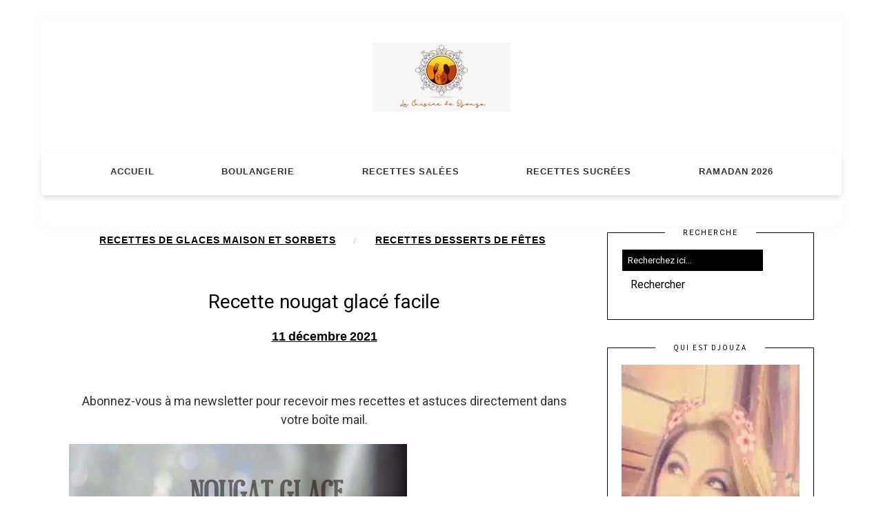

--- FILE ---
content_type: text/html; charset=UTF-8
request_url: https://cuisinezavecdjouza.fr/recette-nougat-glace-facile/
body_size: 35299
content:
<!DOCTYPE html>
<html lang="fr" prefix="og: https://ogp.me/ns#">
<head><meta charset="UTF-8"><script>if(navigator.userAgent.match(/MSIE|Internet Explorer/i)||navigator.userAgent.match(/Trident\/7\..*?rv:11/i)){var href=document.location.href;if(!href.match(/[?&]nowprocket/)){if(href.indexOf("?")==-1){if(href.indexOf("#")==-1){document.location.href=href+"?nowprocket=1"}else{document.location.href=href.replace("#","?nowprocket=1#")}}else{if(href.indexOf("#")==-1){document.location.href=href+"&nowprocket=1"}else{document.location.href=href.replace("#","&nowprocket=1#")}}}}</script><script>(()=>{class RocketLazyLoadScripts{constructor(){this.v="2.0.4",this.userEvents=["keydown","keyup","mousedown","mouseup","mousemove","mouseover","mouseout","touchmove","touchstart","touchend","touchcancel","wheel","click","dblclick","input"],this.attributeEvents=["onblur","onclick","oncontextmenu","ondblclick","onfocus","onmousedown","onmouseenter","onmouseleave","onmousemove","onmouseout","onmouseover","onmouseup","onmousewheel","onscroll","onsubmit"]}async t(){this.i(),this.o(),/iP(ad|hone)/.test(navigator.userAgent)&&this.h(),this.u(),this.l(this),this.m(),this.k(this),this.p(this),this._(),await Promise.all([this.R(),this.L()]),this.lastBreath=Date.now(),this.S(this),this.P(),this.D(),this.O(),this.M(),await this.C(this.delayedScripts.normal),await this.C(this.delayedScripts.defer),await this.C(this.delayedScripts.async),await this.T(),await this.F(),await this.j(),await this.A(),window.dispatchEvent(new Event("rocket-allScriptsLoaded")),this.everythingLoaded=!0,this.lastTouchEnd&&await new Promise(t=>setTimeout(t,500-Date.now()+this.lastTouchEnd)),this.I(),this.H(),this.U(),this.W()}i(){this.CSPIssue=sessionStorage.getItem("rocketCSPIssue"),document.addEventListener("securitypolicyviolation",t=>{this.CSPIssue||"script-src-elem"!==t.violatedDirective||"data"!==t.blockedURI||(this.CSPIssue=!0,sessionStorage.setItem("rocketCSPIssue",!0))},{isRocket:!0})}o(){window.addEventListener("pageshow",t=>{this.persisted=t.persisted,this.realWindowLoadedFired=!0},{isRocket:!0}),window.addEventListener("pagehide",()=>{this.onFirstUserAction=null},{isRocket:!0})}h(){let t;function e(e){t=e}window.addEventListener("touchstart",e,{isRocket:!0}),window.addEventListener("touchend",function i(o){o.changedTouches[0]&&t.changedTouches[0]&&Math.abs(o.changedTouches[0].pageX-t.changedTouches[0].pageX)<10&&Math.abs(o.changedTouches[0].pageY-t.changedTouches[0].pageY)<10&&o.timeStamp-t.timeStamp<200&&(window.removeEventListener("touchstart",e,{isRocket:!0}),window.removeEventListener("touchend",i,{isRocket:!0}),"INPUT"===o.target.tagName&&"text"===o.target.type||(o.target.dispatchEvent(new TouchEvent("touchend",{target:o.target,bubbles:!0})),o.target.dispatchEvent(new MouseEvent("mouseover",{target:o.target,bubbles:!0})),o.target.dispatchEvent(new PointerEvent("click",{target:o.target,bubbles:!0,cancelable:!0,detail:1,clientX:o.changedTouches[0].clientX,clientY:o.changedTouches[0].clientY})),event.preventDefault()))},{isRocket:!0})}q(t){this.userActionTriggered||("mousemove"!==t.type||this.firstMousemoveIgnored?"keyup"===t.type||"mouseover"===t.type||"mouseout"===t.type||(this.userActionTriggered=!0,this.onFirstUserAction&&this.onFirstUserAction()):this.firstMousemoveIgnored=!0),"click"===t.type&&t.preventDefault(),t.stopPropagation(),t.stopImmediatePropagation(),"touchstart"===this.lastEvent&&"touchend"===t.type&&(this.lastTouchEnd=Date.now()),"click"===t.type&&(this.lastTouchEnd=0),this.lastEvent=t.type,t.composedPath&&t.composedPath()[0].getRootNode()instanceof ShadowRoot&&(t.rocketTarget=t.composedPath()[0]),this.savedUserEvents.push(t)}u(){this.savedUserEvents=[],this.userEventHandler=this.q.bind(this),this.userEvents.forEach(t=>window.addEventListener(t,this.userEventHandler,{passive:!1,isRocket:!0})),document.addEventListener("visibilitychange",this.userEventHandler,{isRocket:!0})}U(){this.userEvents.forEach(t=>window.removeEventListener(t,this.userEventHandler,{passive:!1,isRocket:!0})),document.removeEventListener("visibilitychange",this.userEventHandler,{isRocket:!0}),this.savedUserEvents.forEach(t=>{(t.rocketTarget||t.target).dispatchEvent(new window[t.constructor.name](t.type,t))})}m(){const t="return false",e=Array.from(this.attributeEvents,t=>"data-rocket-"+t),i="["+this.attributeEvents.join("],[")+"]",o="[data-rocket-"+this.attributeEvents.join("],[data-rocket-")+"]",s=(e,i,o)=>{o&&o!==t&&(e.setAttribute("data-rocket-"+i,o),e["rocket"+i]=new Function("event",o),e.setAttribute(i,t))};new MutationObserver(t=>{for(const n of t)"attributes"===n.type&&(n.attributeName.startsWith("data-rocket-")||this.everythingLoaded?n.attributeName.startsWith("data-rocket-")&&this.everythingLoaded&&this.N(n.target,n.attributeName.substring(12)):s(n.target,n.attributeName,n.target.getAttribute(n.attributeName))),"childList"===n.type&&n.addedNodes.forEach(t=>{if(t.nodeType===Node.ELEMENT_NODE)if(this.everythingLoaded)for(const i of[t,...t.querySelectorAll(o)])for(const t of i.getAttributeNames())e.includes(t)&&this.N(i,t.substring(12));else for(const e of[t,...t.querySelectorAll(i)])for(const t of e.getAttributeNames())this.attributeEvents.includes(t)&&s(e,t,e.getAttribute(t))})}).observe(document,{subtree:!0,childList:!0,attributeFilter:[...this.attributeEvents,...e]})}I(){this.attributeEvents.forEach(t=>{document.querySelectorAll("[data-rocket-"+t+"]").forEach(e=>{this.N(e,t)})})}N(t,e){const i=t.getAttribute("data-rocket-"+e);i&&(t.setAttribute(e,i),t.removeAttribute("data-rocket-"+e))}k(t){Object.defineProperty(HTMLElement.prototype,"onclick",{get(){return this.rocketonclick||null},set(e){this.rocketonclick=e,this.setAttribute(t.everythingLoaded?"onclick":"data-rocket-onclick","this.rocketonclick(event)")}})}S(t){function e(e,i){let o=e[i];e[i]=null,Object.defineProperty(e,i,{get:()=>o,set(s){t.everythingLoaded?o=s:e["rocket"+i]=o=s}})}e(document,"onreadystatechange"),e(window,"onload"),e(window,"onpageshow");try{Object.defineProperty(document,"readyState",{get:()=>t.rocketReadyState,set(e){t.rocketReadyState=e},configurable:!0}),document.readyState="loading"}catch(t){console.log("WPRocket DJE readyState conflict, bypassing")}}l(t){this.originalAddEventListener=EventTarget.prototype.addEventListener,this.originalRemoveEventListener=EventTarget.prototype.removeEventListener,this.savedEventListeners=[],EventTarget.prototype.addEventListener=function(e,i,o){o&&o.isRocket||!t.B(e,this)&&!t.userEvents.includes(e)||t.B(e,this)&&!t.userActionTriggered||e.startsWith("rocket-")||t.everythingLoaded?t.originalAddEventListener.call(this,e,i,o):(t.savedEventListeners.push({target:this,remove:!1,type:e,func:i,options:o}),"mouseenter"!==e&&"mouseleave"!==e||t.originalAddEventListener.call(this,e,t.savedUserEvents.push,o))},EventTarget.prototype.removeEventListener=function(e,i,o){o&&o.isRocket||!t.B(e,this)&&!t.userEvents.includes(e)||t.B(e,this)&&!t.userActionTriggered||e.startsWith("rocket-")||t.everythingLoaded?t.originalRemoveEventListener.call(this,e,i,o):t.savedEventListeners.push({target:this,remove:!0,type:e,func:i,options:o})}}J(t,e){this.savedEventListeners=this.savedEventListeners.filter(i=>{let o=i.type,s=i.target||window;return e!==o||t!==s||(this.B(o,s)&&(i.type="rocket-"+o),this.$(i),!1)})}H(){EventTarget.prototype.addEventListener=this.originalAddEventListener,EventTarget.prototype.removeEventListener=this.originalRemoveEventListener,this.savedEventListeners.forEach(t=>this.$(t))}$(t){t.remove?this.originalRemoveEventListener.call(t.target,t.type,t.func,t.options):this.originalAddEventListener.call(t.target,t.type,t.func,t.options)}p(t){let e;function i(e){return t.everythingLoaded?e:e.split(" ").map(t=>"load"===t||t.startsWith("load.")?"rocket-jquery-load":t).join(" ")}function o(o){function s(e){const s=o.fn[e];o.fn[e]=o.fn.init.prototype[e]=function(){return this[0]===window&&t.userActionTriggered&&("string"==typeof arguments[0]||arguments[0]instanceof String?arguments[0]=i(arguments[0]):"object"==typeof arguments[0]&&Object.keys(arguments[0]).forEach(t=>{const e=arguments[0][t];delete arguments[0][t],arguments[0][i(t)]=e})),s.apply(this,arguments),this}}if(o&&o.fn&&!t.allJQueries.includes(o)){const e={DOMContentLoaded:[],"rocket-DOMContentLoaded":[]};for(const t in e)document.addEventListener(t,()=>{e[t].forEach(t=>t())},{isRocket:!0});o.fn.ready=o.fn.init.prototype.ready=function(i){function s(){parseInt(o.fn.jquery)>2?setTimeout(()=>i.bind(document)(o)):i.bind(document)(o)}return"function"==typeof i&&(t.realDomReadyFired?!t.userActionTriggered||t.fauxDomReadyFired?s():e["rocket-DOMContentLoaded"].push(s):e.DOMContentLoaded.push(s)),o([])},s("on"),s("one"),s("off"),t.allJQueries.push(o)}e=o}t.allJQueries=[],o(window.jQuery),Object.defineProperty(window,"jQuery",{get:()=>e,set(t){o(t)}})}P(){const t=new Map;document.write=document.writeln=function(e){const i=document.currentScript,o=document.createRange(),s=i.parentElement;let n=t.get(i);void 0===n&&(n=i.nextSibling,t.set(i,n));const c=document.createDocumentFragment();o.setStart(c,0),c.appendChild(o.createContextualFragment(e)),s.insertBefore(c,n)}}async R(){return new Promise(t=>{this.userActionTriggered?t():this.onFirstUserAction=t})}async L(){return new Promise(t=>{document.addEventListener("DOMContentLoaded",()=>{this.realDomReadyFired=!0,t()},{isRocket:!0})})}async j(){return this.realWindowLoadedFired?Promise.resolve():new Promise(t=>{window.addEventListener("load",t,{isRocket:!0})})}M(){this.pendingScripts=[];this.scriptsMutationObserver=new MutationObserver(t=>{for(const e of t)e.addedNodes.forEach(t=>{"SCRIPT"!==t.tagName||t.noModule||t.isWPRocket||this.pendingScripts.push({script:t,promise:new Promise(e=>{const i=()=>{const i=this.pendingScripts.findIndex(e=>e.script===t);i>=0&&this.pendingScripts.splice(i,1),e()};t.addEventListener("load",i,{isRocket:!0}),t.addEventListener("error",i,{isRocket:!0}),setTimeout(i,1e3)})})})}),this.scriptsMutationObserver.observe(document,{childList:!0,subtree:!0})}async F(){await this.X(),this.pendingScripts.length?(await this.pendingScripts[0].promise,await this.F()):this.scriptsMutationObserver.disconnect()}D(){this.delayedScripts={normal:[],async:[],defer:[]},document.querySelectorAll("script[type$=rocketlazyloadscript]").forEach(t=>{t.hasAttribute("data-rocket-src")?t.hasAttribute("async")&&!1!==t.async?this.delayedScripts.async.push(t):t.hasAttribute("defer")&&!1!==t.defer||"module"===t.getAttribute("data-rocket-type")?this.delayedScripts.defer.push(t):this.delayedScripts.normal.push(t):this.delayedScripts.normal.push(t)})}async _(){await this.L();let t=[];document.querySelectorAll("script[type$=rocketlazyloadscript][data-rocket-src]").forEach(e=>{let i=e.getAttribute("data-rocket-src");if(i&&!i.startsWith("data:")){i.startsWith("//")&&(i=location.protocol+i);try{const o=new URL(i).origin;o!==location.origin&&t.push({src:o,crossOrigin:e.crossOrigin||"module"===e.getAttribute("data-rocket-type")})}catch(t){}}}),t=[...new Map(t.map(t=>[JSON.stringify(t),t])).values()],this.Y(t,"preconnect")}async G(t){if(await this.K(),!0!==t.noModule||!("noModule"in HTMLScriptElement.prototype))return new Promise(e=>{let i;function o(){(i||t).setAttribute("data-rocket-status","executed"),e()}try{if(navigator.userAgent.includes("Firefox/")||""===navigator.vendor||this.CSPIssue)i=document.createElement("script"),[...t.attributes].forEach(t=>{let e=t.nodeName;"type"!==e&&("data-rocket-type"===e&&(e="type"),"data-rocket-src"===e&&(e="src"),i.setAttribute(e,t.nodeValue))}),t.text&&(i.text=t.text),t.nonce&&(i.nonce=t.nonce),i.hasAttribute("src")?(i.addEventListener("load",o,{isRocket:!0}),i.addEventListener("error",()=>{i.setAttribute("data-rocket-status","failed-network"),e()},{isRocket:!0}),setTimeout(()=>{i.isConnected||e()},1)):(i.text=t.text,o()),i.isWPRocket=!0,t.parentNode.replaceChild(i,t);else{const i=t.getAttribute("data-rocket-type"),s=t.getAttribute("data-rocket-src");i?(t.type=i,t.removeAttribute("data-rocket-type")):t.removeAttribute("type"),t.addEventListener("load",o,{isRocket:!0}),t.addEventListener("error",i=>{this.CSPIssue&&i.target.src.startsWith("data:")?(console.log("WPRocket: CSP fallback activated"),t.removeAttribute("src"),this.G(t).then(e)):(t.setAttribute("data-rocket-status","failed-network"),e())},{isRocket:!0}),s?(t.fetchPriority="high",t.removeAttribute("data-rocket-src"),t.src=s):t.src="data:text/javascript;base64,"+window.btoa(unescape(encodeURIComponent(t.text)))}}catch(i){t.setAttribute("data-rocket-status","failed-transform"),e()}});t.setAttribute("data-rocket-status","skipped")}async C(t){const e=t.shift();return e?(e.isConnected&&await this.G(e),this.C(t)):Promise.resolve()}O(){this.Y([...this.delayedScripts.normal,...this.delayedScripts.defer,...this.delayedScripts.async],"preload")}Y(t,e){this.trash=this.trash||[];let i=!0;var o=document.createDocumentFragment();t.forEach(t=>{const s=t.getAttribute&&t.getAttribute("data-rocket-src")||t.src;if(s&&!s.startsWith("data:")){const n=document.createElement("link");n.href=s,n.rel=e,"preconnect"!==e&&(n.as="script",n.fetchPriority=i?"high":"low"),t.getAttribute&&"module"===t.getAttribute("data-rocket-type")&&(n.crossOrigin=!0),t.crossOrigin&&(n.crossOrigin=t.crossOrigin),t.integrity&&(n.integrity=t.integrity),t.nonce&&(n.nonce=t.nonce),o.appendChild(n),this.trash.push(n),i=!1}}),document.head.appendChild(o)}W(){this.trash.forEach(t=>t.remove())}async T(){try{document.readyState="interactive"}catch(t){}this.fauxDomReadyFired=!0;try{await this.K(),this.J(document,"readystatechange"),document.dispatchEvent(new Event("rocket-readystatechange")),await this.K(),document.rocketonreadystatechange&&document.rocketonreadystatechange(),await this.K(),this.J(document,"DOMContentLoaded"),document.dispatchEvent(new Event("rocket-DOMContentLoaded")),await this.K(),this.J(window,"DOMContentLoaded"),window.dispatchEvent(new Event("rocket-DOMContentLoaded"))}catch(t){console.error(t)}}async A(){try{document.readyState="complete"}catch(t){}try{await this.K(),this.J(document,"readystatechange"),document.dispatchEvent(new Event("rocket-readystatechange")),await this.K(),document.rocketonreadystatechange&&document.rocketonreadystatechange(),await this.K(),this.J(window,"load"),window.dispatchEvent(new Event("rocket-load")),await this.K(),window.rocketonload&&window.rocketonload(),await this.K(),this.allJQueries.forEach(t=>t(window).trigger("rocket-jquery-load")),await this.K(),this.J(window,"pageshow");const t=new Event("rocket-pageshow");t.persisted=this.persisted,window.dispatchEvent(t),await this.K(),window.rocketonpageshow&&window.rocketonpageshow({persisted:this.persisted})}catch(t){console.error(t)}}async K(){Date.now()-this.lastBreath>45&&(await this.X(),this.lastBreath=Date.now())}async X(){return document.hidden?new Promise(t=>setTimeout(t)):new Promise(t=>requestAnimationFrame(t))}B(t,e){return e===document&&"readystatechange"===t||(e===document&&"DOMContentLoaded"===t||(e===window&&"DOMContentLoaded"===t||(e===window&&"load"===t||e===window&&"pageshow"===t)))}static run(){(new RocketLazyLoadScripts).t()}}RocketLazyLoadScripts.run()})();</script>
<style>
@media (max-width: 767px) {
  .lcp-container {
    display: block;
    margin: 0 auto 20px;
    width: auto;
    height: auto;
  }
  .lcp-container img {
    display: block;
    width: 100%;
    height: auto;
  }
}
</style>
	
	
<script type="rocketlazyloadscript" data-minify="1" async data-rocket-src="https://cuisinezavecdjouza.fr/wp-content/cache/min/1/tag/js/gpt.js?ver=1769772417"></script> <script type="rocketlazyloadscript">   window.googletag = window.googletag || {cmd: []}; googletag.cmd.push(function() { var interstitialSlot = googletag.defineOutOfPageSlot('/21849154601,21666098712/Ad.Plus-Interstitial', googletag.enums.OutOfPageFormat.INTERSTITIAL);  if (interstitialSlot) interstitialSlot.addService(googletag.pubads()); googletag.pubads().enableSingleRequest(); googletag.enableServices();   googletag.display(interstitialSlot);     }); </script>
	
<script type="rocketlazyloadscript">   window.googletag = window.googletag || { cmd: [] }; var anchorSlot; googletag.cmd.push(function () { anchorSlot = googletag.defineOutOfPageSlot('/21849154601,21666098712/Ad.Plus-Anchor', googletag.enums.OutOfPageFormat.BOTTOM_ANCHOR); anchorSlot.addService(googletag.pubads()); googletag.pubads().enableSingleRequest(); googletag.enableServices(); googletag.display(anchorSlot);  }); setInterval(function(){googletag.pubads().refresh([anchorSlot]);}, 30000);  </script>
	
	

	
<script type="rocketlazyloadscript" defer data-rocket-src="//assets.pinterest.com/js/pinit.js" data-pin-hover="true" data-pin-tall="true" data-pin-round="true"></script>

<link rel="preload" href="https://cuisinezavecdjouza.fr/wp-content/uploads/2025/01/logo-cuisine-compresse-djouza.webp" as="image">
<link rel="preload" href="https://cuisinezavecdjouza.fr/wp-content/uploads/2026/01/bienvenue-sur-mon-blog-culinaire.webp" as="image" fetchpriority="high">

<link data-minify="1" rel="stylesheet" href="https://cuisinezavecdjouza.fr/wp-content/cache/background-css/1/cuisinezavecdjouza.fr/wp-content/cache/min/1/wp-content/themes/sprout-spoon2-child/style.css?ver=1769772417&wpr_t=1769816817" type="text/css" media="all" />
<meta name="author" content="Djouza">

<meta http-equiv="X-UA-Compatible" content="IE=edge">
<meta name="viewport" content="width=device-width, initial-scale=1">
<meta property="fb:app_id" content="184336431766659" />




    <link rel="preload" href="/wp-content/fonts/roboto/KFO7CnqEu92Fr1ME7kSn66aGLdTylUAMa3yUBHMdazQ.woff2" as="font" type="font/woff2" crossorigin="anonymous">
    <link rel="preload" href="/wp-content/fonts/roboto/KFO7CnqEu92Fr1ME7kSn66aGLdTylUAMa3OUBGEe.woff2" as="font" type="font/woff2" crossorigin="anonymous">
    <link rel="preload" href="/wp-content/fonts/roboto/KFO7CnqEu92Fr1ME7kSn66aGLdTylUAMa3yUBA.woff2" as="font" type="font/woff2" crossorigin="anonymous">
        <script type="rocketlazyloadscript">
    document.addEventListener("DOMContentLoaded", function() {
        const container = document.querySelector('div.container');
        if(container) {
            const containerHeight = container.offsetHeight;
            container.style.minHeight = containerHeight + 'px';
            container.style.position = 'relative';
        }
    });
    </script>
        <!-- Préchargement des polices Roboto et GoogleSansText -->
        <link rel="preload" as="font" href="/wp-content/fonts/roboto/KFO7CnqEu92Fr1ME7kSn66aGLdTylUAMa3yUBHMdazQ.woff2" type="font/woff2" crossorigin>
        <link rel="preload" as="font" href="/wp-content/fonts/roboto/KFO7CnqEu92Fr1ME7kSn66aGLdTylUAMa3OUBGEe.woff2" type="font/woff2" crossorigin>
        <link rel="preload" as="font" href="/wp-content/fonts/googlesanstext/5aUu9-KzpRiLCAt4Unrc-xIKmCU5qEp2i0VBuxM.woff2" type="font/woff2" crossorigin>
    
<!-- Optimisation des moteurs de recherche par Rank Math - https://rankmath.com/ -->
<title>Recette nougat glacé facile à faire sans sorbetière</title><link rel="preload" data-rocket-preload as="image" href="https://cuisinezavecdjouza.fr/wp-content/uploads/2021/03/photo-profile-site.jpg.webp" fetchpriority="high">
<meta name="description" content="Il n&#039;y a pas plus simple à faire que la recette nougat glacé. J&#039;ai intégrer des éclats de nougatine d&#039;amande et des pistaches caramélisées."/>
<meta name="robots" content="follow, index, max-snippet:-1, max-video-preview:-1, max-image-preview:large"/>
<link rel="canonical" href="https://cuisinezavecdjouza.fr/recette-nougat-glace-facile/" />
<meta property="og:locale" content="fr_FR" />
<meta property="og:type" content="article" />
<meta property="og:title" content="Recette nougat glacé facile à faire sans sorbetière" />
<meta property="og:description" content="Il n&#039;y a pas plus simple à faire que la recette nougat glacé. J&#039;ai intégrer des éclats de nougatine d&#039;amande et des pistaches caramélisées." />
<meta property="og:url" content="https://cuisinezavecdjouza.fr/recette-nougat-glace-facile/" />
<meta property="og:site_name" content="Idées Recettes Faciles et Rapides La Cuisine de Djouza®" />
<meta property="article:publisher" content="https://www.facebook.com/lacuisinededjouza/" />
<meta property="article:tag" content="dessert" />
<meta property="article:tag" content="fetes de Noel" />
<meta property="article:tag" content="glace maison" />
<meta property="article:tag" content="Pistaches" />
<meta property="article:section" content="Recettes de glaces maison et sorbets" />
<meta property="og:updated_time" content="2025-01-29T19:10:59+01:00" />
<meta property="og:image" content="https://cuisinezavecdjouza.fr/wp-content/uploads/2021/12/nougat-glace-recette-photo-3.jpg" />
<meta property="og:image:secure_url" content="https://cuisinezavecdjouza.fr/wp-content/uploads/2021/12/nougat-glace-recette-photo-3.jpg" />
<meta property="og:image:width" content="625" />
<meta property="og:image:height" content="800" />
<meta property="og:image:alt" content="Dessert glacé à la nougatine" />
<meta property="og:image:type" content="image/jpeg" />
<meta name="twitter:card" content="summary_large_image" />
<meta name="twitter:title" content="Recette nougat glacé facile à faire sans sorbetière" />
<meta name="twitter:description" content="Il n&#039;y a pas plus simple à faire que la recette nougat glacé. J&#039;ai intégrer des éclats de nougatine d&#039;amande et des pistaches caramélisées." />
<meta name="twitter:site" content="@cuisinededjouza" />
<meta name="twitter:creator" content="@cuisinededjouza" />
<meta name="twitter:image" content="https://cuisinezavecdjouza.fr/wp-content/uploads/2021/12/nougat-glace-recette-photo-3.jpg" />
<meta name="twitter:label1" content="Écrit par" />
<meta name="twitter:data1" content="Djouza" />
<meta name="twitter:label2" content="Temps de lecture" />
<meta name="twitter:data2" content="5 minutes" />
<script type="application/ld+json" class="rank-math-schema">{"@context":"https://schema.org","@graph":[{"@type":"BreadcrumbList","@id":"https://cuisinezavecdjouza.fr/recette-nougat-glace-facile/#breadcrumb","itemListElement":[{"@type":"ListItem","position":"1","item":{"@id":"https://cuisinezavecdjouza.fr","name":"Accueil"}},{"@type":"ListItem","position":"2","item":{"@id":"https://cuisinezavecdjouza.fr/recettes-sucrees/","name":"Recettes sucr\u00e9es"}},{"@type":"ListItem","position":"3","item":{"@id":"https://cuisinezavecdjouza.fr/recettes-sucrees/recette-glace-maison/","name":"Recettes de glaces maison et sorbets"}},{"@type":"ListItem","position":"4","item":{"@id":"https://cuisinezavecdjouza.fr/recette-nougat-glace-facile/","name":"Recette nougat glac\u00e9 facile"}}]}]}</script>
<!-- /Extension Rank Math WordPress SEO -->


<link rel="alternate" type="application/rss+xml" title="La Cuisine de Djouza &raquo; Flux" href="https://cuisinezavecdjouza.fr/feed/" />
<link rel="alternate" type="application/rss+xml" title="La Cuisine de Djouza &raquo; Flux des commentaires" href="https://cuisinezavecdjouza.fr/comments/feed/" />
<link rel="alternate" type="application/rss+xml" title="La Cuisine de Djouza &raquo; Recette nougat glacé facile Flux des commentaires" href="https://cuisinezavecdjouza.fr/recette-nougat-glace-facile/feed/" />
<link rel="alternate" title="oEmbed (JSON)" type="application/json+oembed" href="https://cuisinezavecdjouza.fr/wp-json/oembed/1.0/embed?url=https%3A%2F%2Fcuisinezavecdjouza.fr%2Frecette-nougat-glace-facile%2F" />
<link rel="alternate" title="oEmbed (XML)" type="text/xml+oembed" href="https://cuisinezavecdjouza.fr/wp-json/oembed/1.0/embed?url=https%3A%2F%2Fcuisinezavecdjouza.fr%2Frecette-nougat-glace-facile%2F&#038;format=xml" />
		<!-- This site uses the Google Analytics by MonsterInsights plugin v8.19 - Using Analytics tracking - https://www.monsterinsights.com/ -->
							<script type="rocketlazyloadscript" data-rocket-src="//www.googletagmanager.com/gtag/js?id=G-0KZ61JK8FP"  data-cfasync="false" data-wpfc-render="false" data-rocket-type="text/javascript" async></script>
			<script type="rocketlazyloadscript" data-cfasync="false" data-wpfc-render="false" data-rocket-type="text/javascript">
				var mi_version = '8.19';
				var mi_track_user = true;
				var mi_no_track_reason = '';
				
								var disableStrs = [
										'ga-disable-G-0KZ61JK8FP',
									];

				/* Function to detect opted out users */
				function __gtagTrackerIsOptedOut() {
					for (var index = 0; index < disableStrs.length; index++) {
						if (document.cookie.indexOf(disableStrs[index] + '=true') > -1) {
							return true;
						}
					}

					return false;
				}

				/* Disable tracking if the opt-out cookie exists. */
				if (__gtagTrackerIsOptedOut()) {
					for (var index = 0; index < disableStrs.length; index++) {
						window[disableStrs[index]] = true;
					}
				}

				/* Opt-out function */
				function __gtagTrackerOptout() {
					for (var index = 0; index < disableStrs.length; index++) {
						document.cookie = disableStrs[index] + '=true; expires=Thu, 31 Dec 2099 23:59:59 UTC; path=/';
						window[disableStrs[index]] = true;
					}
				}

				if ('undefined' === typeof gaOptout) {
					function gaOptout() {
						__gtagTrackerOptout();
					}
				}
								window.dataLayer = window.dataLayer || [];

				window.MonsterInsightsDualTracker = {
					helpers: {},
					trackers: {},
				};
				if (mi_track_user) {
					function __gtagDataLayer() {
						dataLayer.push(arguments);
					}

					function __gtagTracker(type, name, parameters) {
						if (!parameters) {
							parameters = {};
						}

						if (parameters.send_to) {
							__gtagDataLayer.apply(null, arguments);
							return;
						}

						if (type === 'event') {
														parameters.send_to = monsterinsights_frontend.v4_id;
							var hookName = name;
							if (typeof parameters['event_category'] !== 'undefined') {
								hookName = parameters['event_category'] + ':' + name;
							}

							if (typeof MonsterInsightsDualTracker.trackers[hookName] !== 'undefined') {
								MonsterInsightsDualTracker.trackers[hookName](parameters);
							} else {
								__gtagDataLayer('event', name, parameters);
							}
							
						} else {
							__gtagDataLayer.apply(null, arguments);
						}
					}

					__gtagTracker('js', new Date());
					__gtagTracker('set', {
						'developer_id.dZGIzZG': true,
											});
										__gtagTracker('config', 'G-0KZ61JK8FP', {"forceSSL":"true","link_attribution":"true"} );
															window.gtag = __gtagTracker;										(function () {
						/* https://developers.google.com/analytics/devguides/collection/analyticsjs/ */
						/* ga and __gaTracker compatibility shim. */
						var noopfn = function () {
							return null;
						};
						var newtracker = function () {
							return new Tracker();
						};
						var Tracker = function () {
							return null;
						};
						var p = Tracker.prototype;
						p.get = noopfn;
						p.set = noopfn;
						p.send = function () {
							var args = Array.prototype.slice.call(arguments);
							args.unshift('send');
							__gaTracker.apply(null, args);
						};
						var __gaTracker = function () {
							var len = arguments.length;
							if (len === 0) {
								return;
							}
							var f = arguments[len - 1];
							if (typeof f !== 'object' || f === null || typeof f.hitCallback !== 'function') {
								if ('send' === arguments[0]) {
									var hitConverted, hitObject = false, action;
									if ('event' === arguments[1]) {
										if ('undefined' !== typeof arguments[3]) {
											hitObject = {
												'eventAction': arguments[3],
												'eventCategory': arguments[2],
												'eventLabel': arguments[4],
												'value': arguments[5] ? arguments[5] : 1,
											}
										}
									}
									if ('pageview' === arguments[1]) {
										if ('undefined' !== typeof arguments[2]) {
											hitObject = {
												'eventAction': 'page_view',
												'page_path': arguments[2],
											}
										}
									}
									if (typeof arguments[2] === 'object') {
										hitObject = arguments[2];
									}
									if (typeof arguments[5] === 'object') {
										Object.assign(hitObject, arguments[5]);
									}
									if ('undefined' !== typeof arguments[1].hitType) {
										hitObject = arguments[1];
										if ('pageview' === hitObject.hitType) {
											hitObject.eventAction = 'page_view';
										}
									}
									if (hitObject) {
										action = 'timing' === arguments[1].hitType ? 'timing_complete' : hitObject.eventAction;
										hitConverted = mapArgs(hitObject);
										__gtagTracker('event', action, hitConverted);
									}
								}
								return;
							}

							function mapArgs(args) {
								var arg, hit = {};
								var gaMap = {
									'eventCategory': 'event_category',
									'eventAction': 'event_action',
									'eventLabel': 'event_label',
									'eventValue': 'event_value',
									'nonInteraction': 'non_interaction',
									'timingCategory': 'event_category',
									'timingVar': 'name',
									'timingValue': 'value',
									'timingLabel': 'event_label',
									'page': 'page_path',
									'location': 'page_location',
									'title': 'page_title',
								};
								for (arg in args) {
																		if (!(!args.hasOwnProperty(arg) || !gaMap.hasOwnProperty(arg))) {
										hit[gaMap[arg]] = args[arg];
									} else {
										hit[arg] = args[arg];
									}
								}
								return hit;
							}

							try {
								f.hitCallback();
							} catch (ex) {
							}
						};
						__gaTracker.create = newtracker;
						__gaTracker.getByName = newtracker;
						__gaTracker.getAll = function () {
							return [];
						};
						__gaTracker.remove = noopfn;
						__gaTracker.loaded = true;
						window['__gaTracker'] = __gaTracker;
					})();
									} else {
										console.log("");
					(function () {
						function __gtagTracker() {
							return null;
						}

						window['__gtagTracker'] = __gtagTracker;
						window['gtag'] = __gtagTracker;
					})();
									}
			</script>
				<!-- / Google Analytics by MonsterInsights -->
		<style id='wp-img-auto-sizes-contain-inline-css' type='text/css'>
img:is([sizes=auto i],[sizes^="auto," i]){contain-intrinsic-size:3000px 1500px}
/*# sourceURL=wp-img-auto-sizes-contain-inline-css */
</style>
<style id='wp-emoji-styles-inline-css' type='text/css'>

	img.wp-smiley, img.emoji {
		display: inline !important;
		border: none !important;
		box-shadow: none !important;
		height: 1em !important;
		width: 1em !important;
		margin: 0 0.07em !important;
		vertical-align: -0.1em !important;
		background: none !important;
		padding: 0 !important;
	}
/*# sourceURL=wp-emoji-styles-inline-css */
</style>
<style id='wp-block-library-inline-css' type='text/css'>
:root{--wp-block-synced-color:#7a00df;--wp-block-synced-color--rgb:122,0,223;--wp-bound-block-color:var(--wp-block-synced-color);--wp-editor-canvas-background:#ddd;--wp-admin-theme-color:#007cba;--wp-admin-theme-color--rgb:0,124,186;--wp-admin-theme-color-darker-10:#006ba1;--wp-admin-theme-color-darker-10--rgb:0,107,160.5;--wp-admin-theme-color-darker-20:#005a87;--wp-admin-theme-color-darker-20--rgb:0,90,135;--wp-admin-border-width-focus:2px}@media (min-resolution:192dpi){:root{--wp-admin-border-width-focus:1.5px}}.wp-element-button{cursor:pointer}:root .has-very-light-gray-background-color{background-color:#eee}:root .has-very-dark-gray-background-color{background-color:#313131}:root .has-very-light-gray-color{color:#eee}:root .has-very-dark-gray-color{color:#313131}:root .has-vivid-green-cyan-to-vivid-cyan-blue-gradient-background{background:linear-gradient(135deg,#00d084,#0693e3)}:root .has-purple-crush-gradient-background{background:linear-gradient(135deg,#34e2e4,#4721fb 50%,#ab1dfe)}:root .has-hazy-dawn-gradient-background{background:linear-gradient(135deg,#faaca8,#dad0ec)}:root .has-subdued-olive-gradient-background{background:linear-gradient(135deg,#fafae1,#67a671)}:root .has-atomic-cream-gradient-background{background:linear-gradient(135deg,#fdd79a,#004a59)}:root .has-nightshade-gradient-background{background:linear-gradient(135deg,#330968,#31cdcf)}:root .has-midnight-gradient-background{background:linear-gradient(135deg,#020381,#2874fc)}:root{--wp--preset--font-size--normal:16px;--wp--preset--font-size--huge:42px}.has-regular-font-size{font-size:1em}.has-larger-font-size{font-size:2.625em}.has-normal-font-size{font-size:var(--wp--preset--font-size--normal)}.has-huge-font-size{font-size:var(--wp--preset--font-size--huge)}.has-text-align-center{text-align:center}.has-text-align-left{text-align:left}.has-text-align-right{text-align:right}.has-fit-text{white-space:nowrap!important}#end-resizable-editor-section{display:none}.aligncenter{clear:both}.items-justified-left{justify-content:flex-start}.items-justified-center{justify-content:center}.items-justified-right{justify-content:flex-end}.items-justified-space-between{justify-content:space-between}.screen-reader-text{border:0;clip-path:inset(50%);height:1px;margin:-1px;overflow:hidden;padding:0;position:absolute;width:1px;word-wrap:normal!important}.screen-reader-text:focus{background-color:#ddd;clip-path:none;color:#444;display:block;font-size:1em;height:auto;left:5px;line-height:normal;padding:15px 23px 14px;text-decoration:none;top:5px;width:auto;z-index:100000}html :where(.has-border-color){border-style:solid}html :where([style*=border-top-color]){border-top-style:solid}html :where([style*=border-right-color]){border-right-style:solid}html :where([style*=border-bottom-color]){border-bottom-style:solid}html :where([style*=border-left-color]){border-left-style:solid}html :where([style*=border-width]){border-style:solid}html :where([style*=border-top-width]){border-top-style:solid}html :where([style*=border-right-width]){border-right-style:solid}html :where([style*=border-bottom-width]){border-bottom-style:solid}html :where([style*=border-left-width]){border-left-style:solid}html :where(img[class*=wp-image-]){height:auto;max-width:100%}:where(figure){margin:0 0 1em}html :where(.is-position-sticky){--wp-admin--admin-bar--position-offset:var(--wp-admin--admin-bar--height,0px)}@media screen and (max-width:600px){html :where(.is-position-sticky){--wp-admin--admin-bar--position-offset:0px}}

/*# sourceURL=wp-block-library-inline-css */
</style><style id='global-styles-inline-css' type='text/css'>
:root{--wp--preset--aspect-ratio--square: 1;--wp--preset--aspect-ratio--4-3: 4/3;--wp--preset--aspect-ratio--3-4: 3/4;--wp--preset--aspect-ratio--3-2: 3/2;--wp--preset--aspect-ratio--2-3: 2/3;--wp--preset--aspect-ratio--16-9: 16/9;--wp--preset--aspect-ratio--9-16: 9/16;--wp--preset--color--black: #000000;--wp--preset--color--cyan-bluish-gray: #abb8c3;--wp--preset--color--white: #ffffff;--wp--preset--color--pale-pink: #f78da7;--wp--preset--color--vivid-red: #cf2e2e;--wp--preset--color--luminous-vivid-orange: #ff6900;--wp--preset--color--luminous-vivid-amber: #fcb900;--wp--preset--color--light-green-cyan: #7bdcb5;--wp--preset--color--vivid-green-cyan: #00d084;--wp--preset--color--pale-cyan-blue: #8ed1fc;--wp--preset--color--vivid-cyan-blue: #0693e3;--wp--preset--color--vivid-purple: #9b51e0;--wp--preset--gradient--vivid-cyan-blue-to-vivid-purple: linear-gradient(135deg,rgb(6,147,227) 0%,rgb(155,81,224) 100%);--wp--preset--gradient--light-green-cyan-to-vivid-green-cyan: linear-gradient(135deg,rgb(122,220,180) 0%,rgb(0,208,130) 100%);--wp--preset--gradient--luminous-vivid-amber-to-luminous-vivid-orange: linear-gradient(135deg,rgb(252,185,0) 0%,rgb(255,105,0) 100%);--wp--preset--gradient--luminous-vivid-orange-to-vivid-red: linear-gradient(135deg,rgb(255,105,0) 0%,rgb(207,46,46) 100%);--wp--preset--gradient--very-light-gray-to-cyan-bluish-gray: linear-gradient(135deg,rgb(238,238,238) 0%,rgb(169,184,195) 100%);--wp--preset--gradient--cool-to-warm-spectrum: linear-gradient(135deg,rgb(74,234,220) 0%,rgb(151,120,209) 20%,rgb(207,42,186) 40%,rgb(238,44,130) 60%,rgb(251,105,98) 80%,rgb(254,248,76) 100%);--wp--preset--gradient--blush-light-purple: linear-gradient(135deg,rgb(255,206,236) 0%,rgb(152,150,240) 100%);--wp--preset--gradient--blush-bordeaux: linear-gradient(135deg,rgb(254,205,165) 0%,rgb(254,45,45) 50%,rgb(107,0,62) 100%);--wp--preset--gradient--luminous-dusk: linear-gradient(135deg,rgb(255,203,112) 0%,rgb(199,81,192) 50%,rgb(65,88,208) 100%);--wp--preset--gradient--pale-ocean: linear-gradient(135deg,rgb(255,245,203) 0%,rgb(182,227,212) 50%,rgb(51,167,181) 100%);--wp--preset--gradient--electric-grass: linear-gradient(135deg,rgb(202,248,128) 0%,rgb(113,206,126) 100%);--wp--preset--gradient--midnight: linear-gradient(135deg,rgb(2,3,129) 0%,rgb(40,116,252) 100%);--wp--preset--font-size--small: 13px;--wp--preset--font-size--medium: 20px;--wp--preset--font-size--large: 36px;--wp--preset--font-size--x-large: 42px;--wp--preset--spacing--20: 0.44rem;--wp--preset--spacing--30: 0.67rem;--wp--preset--spacing--40: 1rem;--wp--preset--spacing--50: 1.5rem;--wp--preset--spacing--60: 2.25rem;--wp--preset--spacing--70: 3.38rem;--wp--preset--spacing--80: 5.06rem;--wp--preset--shadow--natural: 6px 6px 9px rgba(0, 0, 0, 0.2);--wp--preset--shadow--deep: 12px 12px 50px rgba(0, 0, 0, 0.4);--wp--preset--shadow--sharp: 6px 6px 0px rgba(0, 0, 0, 0.2);--wp--preset--shadow--outlined: 6px 6px 0px -3px rgb(255, 255, 255), 6px 6px rgb(0, 0, 0);--wp--preset--shadow--crisp: 6px 6px 0px rgb(0, 0, 0);}:where(.is-layout-flex){gap: 0.5em;}:where(.is-layout-grid){gap: 0.5em;}body .is-layout-flex{display: flex;}.is-layout-flex{flex-wrap: wrap;align-items: center;}.is-layout-flex > :is(*, div){margin: 0;}body .is-layout-grid{display: grid;}.is-layout-grid > :is(*, div){margin: 0;}:where(.wp-block-columns.is-layout-flex){gap: 2em;}:where(.wp-block-columns.is-layout-grid){gap: 2em;}:where(.wp-block-post-template.is-layout-flex){gap: 1.25em;}:where(.wp-block-post-template.is-layout-grid){gap: 1.25em;}.has-black-color{color: var(--wp--preset--color--black) !important;}.has-cyan-bluish-gray-color{color: var(--wp--preset--color--cyan-bluish-gray) !important;}.has-white-color{color: var(--wp--preset--color--white) !important;}.has-pale-pink-color{color: var(--wp--preset--color--pale-pink) !important;}.has-vivid-red-color{color: var(--wp--preset--color--vivid-red) !important;}.has-luminous-vivid-orange-color{color: var(--wp--preset--color--luminous-vivid-orange) !important;}.has-luminous-vivid-amber-color{color: var(--wp--preset--color--luminous-vivid-amber) !important;}.has-light-green-cyan-color{color: var(--wp--preset--color--light-green-cyan) !important;}.has-vivid-green-cyan-color{color: var(--wp--preset--color--vivid-green-cyan) !important;}.has-pale-cyan-blue-color{color: var(--wp--preset--color--pale-cyan-blue) !important;}.has-vivid-cyan-blue-color{color: var(--wp--preset--color--vivid-cyan-blue) !important;}.has-vivid-purple-color{color: var(--wp--preset--color--vivid-purple) !important;}.has-black-background-color{background-color: var(--wp--preset--color--black) !important;}.has-cyan-bluish-gray-background-color{background-color: var(--wp--preset--color--cyan-bluish-gray) !important;}.has-white-background-color{background-color: var(--wp--preset--color--white) !important;}.has-pale-pink-background-color{background-color: var(--wp--preset--color--pale-pink) !important;}.has-vivid-red-background-color{background-color: var(--wp--preset--color--vivid-red) !important;}.has-luminous-vivid-orange-background-color{background-color: var(--wp--preset--color--luminous-vivid-orange) !important;}.has-luminous-vivid-amber-background-color{background-color: var(--wp--preset--color--luminous-vivid-amber) !important;}.has-light-green-cyan-background-color{background-color: var(--wp--preset--color--light-green-cyan) !important;}.has-vivid-green-cyan-background-color{background-color: var(--wp--preset--color--vivid-green-cyan) !important;}.has-pale-cyan-blue-background-color{background-color: var(--wp--preset--color--pale-cyan-blue) !important;}.has-vivid-cyan-blue-background-color{background-color: var(--wp--preset--color--vivid-cyan-blue) !important;}.has-vivid-purple-background-color{background-color: var(--wp--preset--color--vivid-purple) !important;}.has-black-border-color{border-color: var(--wp--preset--color--black) !important;}.has-cyan-bluish-gray-border-color{border-color: var(--wp--preset--color--cyan-bluish-gray) !important;}.has-white-border-color{border-color: var(--wp--preset--color--white) !important;}.has-pale-pink-border-color{border-color: var(--wp--preset--color--pale-pink) !important;}.has-vivid-red-border-color{border-color: var(--wp--preset--color--vivid-red) !important;}.has-luminous-vivid-orange-border-color{border-color: var(--wp--preset--color--luminous-vivid-orange) !important;}.has-luminous-vivid-amber-border-color{border-color: var(--wp--preset--color--luminous-vivid-amber) !important;}.has-light-green-cyan-border-color{border-color: var(--wp--preset--color--light-green-cyan) !important;}.has-vivid-green-cyan-border-color{border-color: var(--wp--preset--color--vivid-green-cyan) !important;}.has-pale-cyan-blue-border-color{border-color: var(--wp--preset--color--pale-cyan-blue) !important;}.has-vivid-cyan-blue-border-color{border-color: var(--wp--preset--color--vivid-cyan-blue) !important;}.has-vivid-purple-border-color{border-color: var(--wp--preset--color--vivid-purple) !important;}.has-vivid-cyan-blue-to-vivid-purple-gradient-background{background: var(--wp--preset--gradient--vivid-cyan-blue-to-vivid-purple) !important;}.has-light-green-cyan-to-vivid-green-cyan-gradient-background{background: var(--wp--preset--gradient--light-green-cyan-to-vivid-green-cyan) !important;}.has-luminous-vivid-amber-to-luminous-vivid-orange-gradient-background{background: var(--wp--preset--gradient--luminous-vivid-amber-to-luminous-vivid-orange) !important;}.has-luminous-vivid-orange-to-vivid-red-gradient-background{background: var(--wp--preset--gradient--luminous-vivid-orange-to-vivid-red) !important;}.has-very-light-gray-to-cyan-bluish-gray-gradient-background{background: var(--wp--preset--gradient--very-light-gray-to-cyan-bluish-gray) !important;}.has-cool-to-warm-spectrum-gradient-background{background: var(--wp--preset--gradient--cool-to-warm-spectrum) !important;}.has-blush-light-purple-gradient-background{background: var(--wp--preset--gradient--blush-light-purple) !important;}.has-blush-bordeaux-gradient-background{background: var(--wp--preset--gradient--blush-bordeaux) !important;}.has-luminous-dusk-gradient-background{background: var(--wp--preset--gradient--luminous-dusk) !important;}.has-pale-ocean-gradient-background{background: var(--wp--preset--gradient--pale-ocean) !important;}.has-electric-grass-gradient-background{background: var(--wp--preset--gradient--electric-grass) !important;}.has-midnight-gradient-background{background: var(--wp--preset--gradient--midnight) !important;}.has-small-font-size{font-size: var(--wp--preset--font-size--small) !important;}.has-medium-font-size{font-size: var(--wp--preset--font-size--medium) !important;}.has-large-font-size{font-size: var(--wp--preset--font-size--large) !important;}.has-x-large-font-size{font-size: var(--wp--preset--font-size--x-large) !important;}
/*# sourceURL=global-styles-inline-css */
</style>

<style id='classic-theme-styles-inline-css' type='text/css'>
/*! This file is auto-generated */
.wp-block-button__link{color:#fff;background-color:#32373c;border-radius:9999px;box-shadow:none;text-decoration:none;padding:calc(.667em + 2px) calc(1.333em + 2px);font-size:1.125em}.wp-block-file__button{background:#32373c;color:#fff;text-decoration:none}
/*# sourceURL=/wp-includes/css/classic-themes.min.css */
</style>
<link data-minify="1" rel='stylesheet' id='sprout-spoon2-parent-style-css' href='https://cuisinezavecdjouza.fr/wp-content/cache/background-css/1/cuisinezavecdjouza.fr/wp-content/cache/min/1/wp-content/themes/sprout-spoon2/style.css?ver=1769772417&wpr_t=1769816817' type='text/css' media='all' />
<link data-minify="1" rel='stylesheet' id='sprout_spoon_style-css' href='https://cuisinezavecdjouza.fr/wp-content/cache/background-css/1/cuisinezavecdjouza.fr/wp-content/cache/min/1/wp-content/themes/sprout-spoon2-child/style.css?ver=1769772417&wpr_t=1769816817' type='text/css' media='all' />
<style id='sprout_spoon_style-inline-css' type='text/css'>
#header { padding-top: 20px; }#header { padding-bottom: 20px; }body { background-color: #ffffff; }#wrapper { margin-top: px; }#wrapper { border-radius: px; }#header { border-radius: px; px 0 0 }#header { background-color: #ffffff; }#top-search input { color: #000000; }#top-search ::-webkit-input-placeholder { color: #000000; }#top-search ::-moz-placeholder { color: #000000; }#top-search :-ms-input-placeholder { color: #000000; }#nav-wrapper ul.menu ul a, #nav-wrapper .menu ul ul a { color: #dd0000; }#nav-wrapper ul.menu ul a:hover, #nav-wrapper .menu ul ul a:hover { color: #000000; }.slicknav_menu .slicknav_icon-bar { background-color: #b50000; }.slicknav_nav, .slicknav_nav ul { background-color: #ffe5e5; }.slicknav_nav { border:1px solid #000000; }.slicknav_nav a { color: #dd0000; }.slicknav_nav a:hover { color: #000000; }.slicknav_nav a:hover { background-color: #dda4a4; }.feat-overlay { background-color:rgba(255,255,255,1); }.feat-item:hover .feat-overlay { background-color:rgba(255,255,255,0.72); }.feat-inner h2 a { color: #000000; }.feat-inner .cat span { color: #ffffff; }.widget, .widget-title:before, .widget-title:after { border-color: #000000; }.social-widget i { background: #dd0000; }.to-top { color: #000000; }.post-header .cat a { color: #000000; }.more-link { color: #dd3333; }.meta-comments a:hover { color: #dd3333; }a { color: #dd3333; }.widget .tagcloud a:hover { background: #dd3333; }
/*# sourceURL=sprout_spoon_style-inline-css */
</style>
<link data-minify="1" rel='stylesheet' id='fontawesome-css' href='https://cuisinezavecdjouza.fr/wp-content/cache/min/1/wp-content/themes/sprout-spoon2/css/fontawesome-all.min.css?ver=1769772417' type='text/css' media='all' />
<link data-minify="1" rel='stylesheet' id='bxslider-css-css' href='https://cuisinezavecdjouza.fr/wp-content/cache/min/1/wp-content/themes/sprout-spoon2/css/jquery.bxslider.css?ver=1769772417' type='text/css' media='all' />
<link data-minify="1" rel='stylesheet' id='sprout_spoon_respon-css' href='https://cuisinezavecdjouza.fr/wp-content/cache/min/1/wp-content/themes/sprout-spoon2/css/responsive.css?ver=1769772417' type='text/css' media='all' />
<link rel="stylesheet" href="https://cuisinezavecdjouza.fr/wp-content/cache/fonts/1/google-fonts/css/c/9/f/b3f30746f217870c41665e59a95e7.css" data-wpr-hosted-gf-parameters="family=Source+Sans+Pro%3A400%2C600%2C700%2C400italic%2C700italic%7CCrimson+Text%3A400%2C700%2C700italic%2C400italic%26subset%3Dlatin%2Clatin-ext&ver=1.4"/>
<link rel='stylesheet' id='tablepress-default-css' href='https://cuisinezavecdjouza.fr/wp-content/tablepress-combined.min.css?ver=10' type='text/css' media='all' />
<script type="rocketlazyloadscript" data-rocket-type="text/javascript" data-rocket-src="https://cuisinezavecdjouza.fr/wp-content/plugins/google-analytics-premium/assets/js/frontend-gtag.min.js?ver=8.19" id="monsterinsights-frontend-script-js" data-rocket-defer defer></script>
<script data-cfasync="false" data-wpfc-render="false" type="text/javascript" id='monsterinsights-frontend-script-js-extra'>/* <![CDATA[ */
var monsterinsights_frontend = {"js_events_tracking":"true","download_extensions":"doc,pdf,ppt,zip,xls,docx,pptx,xlsx","inbound_paths":"[{\"path\":\"\\\/go\\\/\",\"label\":\"affiliate\"},{\"path\":\"\\\/recommend\\\/\",\"label\":\"affiliate\"}]","home_url":"https:\/\/cuisinezavecdjouza.fr","hash_tracking":"false","v4_id":"G-0KZ61JK8FP"};/* ]]> */
</script>
<script type="text/javascript" src="https://cuisinezavecdjouza.fr/wp-includes/js/jquery/jquery.min.js?ver=3.7.1" id="jquery-core-js" data-rocket-defer defer></script>
<script type="rocketlazyloadscript" data-rocket-type="text/javascript" data-rocket-src="https://cuisinezavecdjouza.fr/wp-includes/js/jquery/jquery-migrate.min.js?ver=3.4.1" id="jquery-migrate-js" data-rocket-defer defer></script>
<link rel="https://api.w.org/" href="https://cuisinezavecdjouza.fr/wp-json/" /><link rel="alternate" title="JSON" type="application/json" href="https://cuisinezavecdjouza.fr/wp-json/wp/v2/posts/49835" /><link rel="EditURI" type="application/rsd+xml" title="RSD" href="https://cuisinezavecdjouza.fr/xmlrpc.php?rsd" />
<meta name="generator" content="WordPress 6.9" />
<link rel='shortlink' href='https://cuisinezavecdjouza.fr/?p=49835' />
<style>
        .intro-par-newsletter {
            font-size:18px;
            text-align:center;
            margin-bottom:40px;
            line-height:1.5;
            color:#333;
            font-weight:500;
        }
        .intro-par-newsletter strong { font-weight:600; }
    </style><script type="rocketlazyloadscript" async data-rocket-src="https://pagead2.googlesyndication.com/pagead/js/adsbygoogle.js?client=ca-pub-8407761734867273"
     crossorigin="anonymous"></script><link rel="icon" href="https://cuisinezavecdjouza.fr/wp-content/uploads/2025/01/logo-cuisine-compresse-djouza-150x150.webp" sizes="32x32" />
<link rel="icon" href="https://cuisinezavecdjouza.fr/wp-content/uploads/2025/01/logo-cuisine-compresse-djouza.webp" sizes="192x192" />
<link rel="apple-touch-icon" href="https://cuisinezavecdjouza.fr/wp-content/uploads/2025/01/logo-cuisine-compresse-djouza.webp" />
<meta name="msapplication-TileImage" content="https://cuisinezavecdjouza.fr/wp-content/uploads/2025/01/logo-cuisine-compresse-djouza.webp" />
		<style type="text/css" id="wp-custom-css">
			#sp-breadcrumbs {
    display: none;
}
.container {
    background-color: #ffffff;
}
#content {
    background-color: #ffffff;
}
h1, h2, h3 {
    margin-bottom: 20px;
}
.pagination a {
    border: 1px solid #FFF;
    font-size: 12px;
    font-weight: arial;
    text-decoration: underline;
    color: white;
    background: black;
}
.post-pagination .next, .post-pagination .prev {
    font-size: 16px;
    text-decoration: underline;
    font-weight: bold;
}
.post-tags a {
    background: black;
    color: white;
    font-size: 16px;
}
.title-date a {
    font-weight: bold;
    font-size: 18px;
    color: black;
}
.published {
    font-weight: bold;
    font-size: 18px;
    color: black;
}
#navigation {
    border: 2px solid;
    font-weight: bold;
    color: black;
}
#navigation a {
    color: black;
}
.list-item .post-header .cat {
    margin-bottom: 8px;
}
.post-header .cat a {
    color: black;
    font-weight: bold;
    font-size: 14px;
}
.post-meta .meta-info .meta-text a {
    font-weight: bold;
    font-size: 12px;
    color: black;
}
.meta-info .meta-text2 {
    font-weight: bold;
    font-size: 12px;
    color: black;
}
a {
    display: inline-block;
    padding: 12px 20px;
    font-size: 16px;
}
button, .button, .link {
    padding: 12px 20px;
    font-size: 16px;
    border-radius: 5px;
}
a, button {
    margin-bottom: 10px;
}
div#respond > form#commentform > p.form-submit > input#submit {
    color: #ffffff;
    background-color: #333333;
    padding: 8px 16px;
    font-size: 16px;
    font-weight: bold;
    border: none;
    border-radius: 4px;
    cursor: pointer;
    display: inline-block;
    transition: background-color 0.3s ease;
    text-align: center;
}
div#respond > form#commentform > p.form-submit > input#submit:hover {
    background-color: #f1c40f;
    color: #333333;
}
.titre-commentaires {
    display: inline-block;
    font-weight: bold;
    color: #000000;
    padding: 5px 15px;
    border: 2px solid #000;
    border-radius: 4px;
    text-align: center;
}
.post-related .block-heading {
    display: block;
    background-color: #000000;
    color: #ffffff !important;
    padding: 5px 10px;
    border-radius: 4px;
    font-size: 18px;
    font-weight: bold;
    text-align: center;
}
.post-comments ul.children {
    margin-left: 40px !important;
    padding-left: 0 !important;
    border-left: none !important;
}
.post-comments, .post-comments li, .post-comments li p, .post-comments li a, .post-comments li span {
    color: #000000 !important;
}
.post-comments ul.children li.comment {
    margin-bottom: 15px !important;
    background-color: transparent !important;
}
.post-comments ul.children li.comment .comment-text {
    color: #000000 !important;
    font-weight: 400 !important;
}
.post-comments li.comment .reply a {
    background-color: #fff !important;
    color: #d93025 !important;
    border: 2px solid #d93025 !important;
    border-radius: 6px !important;
    padding: 5px 12px !important;
    font-size: 14px !important;
    text-decoration: none !important;
    display: inline-block !important;
    margin-top: 10px !important;
    transition: all 0.3s ease;
}
.post-comments li.comment .reply a:hover {
    background-color: #d93025 !important;
    color: #fff !important;
    border-color: #a0001f !important;
}
#respond input, #respond textarea {
    padding: 8px 10px;
    margin-right: 10px;
    margin-bottom: 15px;
    color: #333;
    font-size: 14px;
    width: 100%;
    border: 1px solid #717171;
    border-radius: 4px;
}
#respond h3, #respond p {
    font-size: 17px;
    color: #000000;
    margin-bottom: 20px;
    letter-spacing: 2px;
    text-transform: uppercase;
}
#respond label {
    color: #000000;
    width: 100%;
    padding: 0 !important;
    font-size: 13px;
    display: block;
    font-weight: 300;
    font-style: italic;
}
#mailpoet_subscribe_on_comment {
    width: 30px!important;
}
input, select, textarea {
    border: 1px solid #717171;
}
@font-face {
    font-family: 'Roboto';
    font-style: normal;
    font-weight: 400;
    font-display: swap;
    src: url('/wp-content/fonts/roboto/KFO7CnqEu92Fr1ME7kSn66aGLdTylUAMa3yUBHMdazQ.woff2') format('woff2');
}
@font-face {
    font-family: 'Roboto';
    font-style: normal;
    font-weight: 700;
    font-display: swap;
    src: url('/wp-content/fonts/roboto/KFO7CnqEu92Fr1ME7kSn66aGLdTylUAMa3OUBGEe.woff2') format('woff2');
}
@font-face {
    font-family: 'Roboto';
    font-style: italic;
    font-weight: 400;
    font-display: swap;
    src: url('/wp-content/fonts/roboto/KFO7CnqEu92Fr1ME7kSn66aGLdTylUAMa3yUBA.woff2') format('woff2');
}
body, h1, h2, h3, h4, h5, h6, p, a, span, li, input, textarea, button {
    font-family: 'Roboto', sans-serif !important;
}
.roboto-400 { font-family: 'Roboto', sans-serif; font-weight: 400; font-style: normal; }
.roboto-700 { font-family: 'Roboto', sans-serif; font-weight: 700; font-style: normal; }
.roboto-italic-400 { font-family: 'Roboto', sans-serif; font-weight: 400; font-style: italic; }
span.date {
    color: #000 !important;
    font-weight: bold !important;
    font-size: 14px;
    display: inline-block;
    margin-top: 5px;
    white-space: nowrap;
}
span.date:hover {
    color: #007acc !important;
    font-weight: bold !important;
}
#respond input[type="text"], #respond input[type="email"], #respond input[type="url"] {
    background-color: #f7f7f7;
    color: #333;
    border: 2px solid #007acc;
    padding: 10px;
    font-size: 16px;
    border-radius: 4px;
}
#respond input[type="text"]:focus, #respond input[type="email"]:focus, #respond input[type="url"]:focus {
    background-color: #e8f4ff;
    border-color: #005fa3;
    outline: none;
}
.comments-list .children {
    margin-left: 30px;
    background-color: #f9f9f9;
    padding: 10px;
}
.comments-list li {
    margin-bottom: 15px;
    padding: 10px;
    border-bottom: 1px solid #ddd;
    background-color: #fff;
}
.comment-reply-link {
    font-size: 14px;
    color: #0073aa;
    text-decoration: none;
}
.comment-reply-link:hover {
    text-decoration: underline;
}
img {
    max-width: 100% !important;
    height: auto !important;
    border: none !important;
    object-fit: contain !important;
}
nav#navigation {
    border: none;
    padding: 0;
    box-shadow: none;
    background-color: transparent;
}
nav#navigation .sub-menu {
    border: none;
    background-color: transparent;
}
nav#navigation .menu > li > a {
    border: none;
    background-color: transparent;
    padding: 10px 15px;
}
h1 {
    margin-top: 50px;
    padding-top: 0;
    line-height: 1.4;
    word-wrap: break-word;
    overflow: visible;
}
nav#navigation {
    width: 1160px;
    margin: 0 auto;
    background-color: #fff;
    border-radius: 5px;
    overflow: visible;
    padding-top: 0;
}
nav#navigation .container {
    padding: 10px;
    overflow: visible;
}
nav#navigation .menu {
    display: flex;
    justify-content: space-between;
    list-style: none;
    padding: 0;
    margin: 0;
}
body {
    overflow-x: visible;
}
header {
    padding-top: 60px;
    overflow: visible;
}
nav#navigation {
    width: 1160px;
    margin: 0 auto;
    background-color: #fff;
    border-radius: 5px;
    padding: 10px 0;
    box-shadow: 0 4px 6px rgba(0, 0, 0, 0.1);
    overflow: visible;
}
nav#navigation .menu {
    display: flex;
    justify-content: space-evenly;
    list-style: none;
    margin: 0;
    padding: 0;
}
nav#navigation .menu > li > a {
    display: block;
    padding: 10px 20px;
    text-decoration: none;
    color: #333;
    font-weight: bold;
    text-transform: uppercase;
    border-radius: 5px;
    transition: background-color 0.3s ease, color 0.3s ease;
}
nav#navigation .menu > li > a:hover {
    background-color: #0073e6;
    color: #fff;
}
nav#navigation .sub-menu {
    position: absolute;
    top: 100%;
    left: 0;
    background-color: #fff;
    border: 1px solid #ddd;
    border-radius: 5px;
    padding: 10px;
    display: none;
    z-index: 10;
}
nav#navigation .menu > li:hover .sub-menu {
    display: block;
    box-shadow: 0 4px 6px rgba(0, 0, 0, 0.1);
}
nav#navigation .sub-menu li a {
    display: block;
    padding: 8px 15px;
    color: #333;
    text-decoration: none;
    font-size: 0.9em;
    transition: background-color 0.3s, color 0.3s;
}
nav#navigation .sub-menu li a:hover {
    background-color: #0073e6;
    color: #fff;
}
nav#navigation .menu > li:hover > a {
    background-color: #005bb5;
    color: #fff;
}
@media (max-width: 768px) {
    .wp-caption img { height: auto !important; width: 100% !important; }
    nav#navigation { width: 100%; }
    nav#navigation .container { padding: 0px !important; overflow: visible; width: 100% !important; }
    nav#navigation .menu { flex-direction: column; width: 100%; }
    nav#navigation .menu > li > a { padding: 12px 20px; font-size: 1.2em; }
    nav#navigation .sub-menu { position: relative; top: 0; display: none; }
    nav#navigation .menu > li:hover .sub-menu { display: block; }
}
nav#navigation .menu > li > a {
    white-space: nowrap;
}
input.search-field {
    background-color: #000 !important;
    color: #fff !important;
    border: 1px solid #fff !important;
    padding: 8px !important;
    width: 80% !important;
}
input.search-field::placeholder {
    color: #fff !important;
}
button.search-submit {
    background-color: #fff !important;
    color: #000 !important;
    border: 1px solid #fff !important;
    padding: 8px 12px !important;
    cursor: pointer;
}
button.search-submit:hover {
    background-color: #333 !important;
    color: #fff !important;
}
nav#navigation li.menu-item-has-children > a::after {
    content: none !important;
}
nav#navigation li > ul.sub-menu::before,
nav#navigation li > ul.sub-menu::after {
    content: none !important;
}
nav#navigation {
    display: flex;
    align-items: center;
    height: 60px;
}
nav#navigation .menu > li > a {
    line-height: normal;
    padding-top: 0;
    padding-bottom: 0;
}
@font-face {
    font-family: 'Google Sans Text';
    src: url('/fonts/roboto-regular.woff2') format('woff2');
    font-weight: 400;
    font-style: normal;
}
@font-face {
    font-family: 'Google Sans Text';
    src: url('/fonts/roboto-medium.woff2') format('woff2');
    font-weight: 500;
    font-style: normal;
}
@font-face {
    font-family: 'Google Sans Text';
    src: url('/fonts/roboto-bold.woff2') format('woff2');
    font-weight: 700;
    font-style: normal;
}
body, h1, h2, h3, h4, h5, h6, p, span {
    font-family: 'Google Sans Text', sans-serif;
}
.commentAvatar {
    display: none;
}
@media (min-width: 769px) {
    .slicknav_btn,
    .slicknav_menu {
        display: none !important;
    }
}
@media (max-width: 768px) {
    .slicknav_btn {
        display: flex !important;
        justify-content: center;
        align-items: center;
        width: 32px;
        height: 32px;
        background-color: #000;
        border-radius: 4px;
        padding: 0;
        box-shadow: 0 2px 5px rgba(0,0,0,0.1);
    }
    .slicknav_btn .slicknav_icon-bar {
        background-color: #fff !important;
        height: 4px;
        width: 20px;
        margin: 2px 0;
    }
    .slicknav_menu {
        display: block !important;
    }
}
.footer-informatif {
    background-color: #000 !important;
    color: #fff !important;
    clear: both;
    width: 100%;
    position: relative;
    padding: 20px 0;
    box-sizing: border-box;
}
.footer-informatif a {
    color: #fff !important;
    text-decoration: underline;
}
.footer-informatif a:hover {
    color: #ccc !important;
}
.footer-informatif span,
.footer-informatif p,
.footer-informatif strong {
    color: #fff !important;
}
body {
    background-color: #fff;
    margin: 0;
    padding: 0;
    min-height: 100vh;
}
#footer-social {
    display: none !important;
}
@media (max-width: 767px) {
  .lcp-container {
    display: block;
    margin: 0 auto 20px;
    width: auto;
    height: auto;
  }
  .lcp-container img {
    display: block;
    width: 100%;
    height: auto;
  }
}

/* Réduction maximale des images à la une avec texte très proche */
.home .post-thumbnail img,
.blog .post-thumbnail img,
.home .wp-post-image,
.blog .wp-post-image {
    width: 280px !important;       /* largeur fixe */
    height: auto !important;       /* ratio conservé */
    float: left !important;        /* texte à droite */
    margin-right: 2px !important;  /* texte très proche de l'image */
    margin-bottom: 20px !important;
    display: block !important;
}

/* Image légèrement plus grande */
.popular-recipes li .popular-recipe-thumbnail {
    width: 90% !important;
    height: auto !important;
    display: block;
    margin: 0 auto;
}

/* Réduire vraiment l'espace entre l'image et le texte */
.popular-recipes li > div {
    margin-top: 2px !important;  /* espace minimal */
    padding-top: 0 !important;
    text-align: center !important;
}

/* Texte sous l'image avec effet survol */
.popular-recipes li > div a {
    font-size: 16px !important;
    color: #333 !important;
    text-decoration: none !important;
    transition: color 0.3s ease !important;
}

.popular-recipes li > div a:hover {
    color: #e67e22 !important;
}

/* ===============================
   Styles pour les captions d’images
   Texte noir sur fond contrasté
   =============================== */
.wp-block-image figcaption,
.wp-caption-text {
    color: #000 !important; /* texte noir */
    background-color: rgba(255, 255, 255, 0.85) !important; /* fond semi-transparent */
    padding: 6px 10px !important;
    font-size: 14px !important;
    text-align: center !important;
    display: block !important;
}

/* Toutes les premières images des articles */
.article img:first-of-type,
.single-post img:first-of-type {
    max-width: 490px !important; /* limite la taille réelle sur desktop */
    width: 100%;                 /* responsive pour mobile */
    height: auto !important;
    display: inline-block;        /* évite le centrage automatique */
    margin: 0 0 15px 0;           /* espace sous l'image pour le H2 */
}


/* Correction CLS AdSense */ ins.adsbygoogle { display: block !important; min-height: 280px !important; margin-bottom: 20px !important; }

@media (max-width: 768px) { ins.adsbygoogle { min-height: 120px !important; } }
		</style>
		<noscript><style id="rocket-lazyload-nojs-css">.rll-youtube-player, [data-lazy-src]{display:none !important;}</style></noscript><style id="rocket-lazyrender-inline-css">[data-wpr-lazyrender] {content-visibility: auto;}</style><style id="wpr-lazyload-bg-container"></style><style id="wpr-lazyload-bg-exclusion"></style>
<noscript>
<style id="wpr-lazyload-bg-nostyle">.widget #searchform input#s{--wpr-bg-9267f827-3688-4676-9671-f61a7bc53f2c: url('https://cuisinezavecdjouza.fr/wp-content/themes/sprout-spoon2/img/searchsubmit.png');}.post-entry.nothing #searchform input#s{--wpr-bg-5c485d7b-5a55-467b-8e04-f742787a2bf5: url('https://cuisinezavecdjouza.fr/wp-content/themes/sprout-spoon2/img/searchsubmit.png');}.widget #searchform input#s{--wpr-bg-4045ce28-f873-4beb-bee6-8aec8ce7ca6a: url('https://cuisinezavecdjouza.fr/wp-content/themes/sprout-spoon2/img/searchsubmit.png');}.post-entry.nothing #searchform input#s{--wpr-bg-41ab6270-9c78-44e9-8272-21eb237e41b0: url('https://cuisinezavecdjouza.fr/wp-content/themes/sprout-spoon2/img/searchsubmit.png');}</style>
</noscript>
<script type="application/javascript">const rocket_pairs = [{"selector":".widget #searchform input#s","style":".widget #searchform input#s{--wpr-bg-9267f827-3688-4676-9671-f61a7bc53f2c: url('https:\/\/cuisinezavecdjouza.fr\/wp-content\/themes\/sprout-spoon2\/img\/searchsubmit.png');}","hash":"9267f827-3688-4676-9671-f61a7bc53f2c","url":"https:\/\/cuisinezavecdjouza.fr\/wp-content\/themes\/sprout-spoon2\/img\/searchsubmit.png"},{"selector":".post-entry.nothing #searchform input#s","style":".post-entry.nothing #searchform input#s{--wpr-bg-5c485d7b-5a55-467b-8e04-f742787a2bf5: url('https:\/\/cuisinezavecdjouza.fr\/wp-content\/themes\/sprout-spoon2\/img\/searchsubmit.png');}","hash":"5c485d7b-5a55-467b-8e04-f742787a2bf5","url":"https:\/\/cuisinezavecdjouza.fr\/wp-content\/themes\/sprout-spoon2\/img\/searchsubmit.png"},{"selector":".widget #searchform input#s","style":".widget #searchform input#s{--wpr-bg-4045ce28-f873-4beb-bee6-8aec8ce7ca6a: url('https:\/\/cuisinezavecdjouza.fr\/wp-content\/themes\/sprout-spoon2\/img\/searchsubmit.png');}","hash":"4045ce28-f873-4beb-bee6-8aec8ce7ca6a","url":"https:\/\/cuisinezavecdjouza.fr\/wp-content\/themes\/sprout-spoon2\/img\/searchsubmit.png"},{"selector":".post-entry.nothing #searchform input#s","style":".post-entry.nothing #searchform input#s{--wpr-bg-41ab6270-9c78-44e9-8272-21eb237e41b0: url('https:\/\/cuisinezavecdjouza.fr\/wp-content\/themes\/sprout-spoon2\/img\/searchsubmit.png');}","hash":"41ab6270-9c78-44e9-8272-21eb237e41b0","url":"https:\/\/cuisinezavecdjouza.fr\/wp-content\/themes\/sprout-spoon2\/img\/searchsubmit.png"}]; const rocket_excluded_pairs = [];</script><meta name="generator" content="WP Rocket 3.20.3" data-wpr-features="wpr_lazyload_css_bg_img wpr_delay_js wpr_defer_js wpr_minify_js wpr_lazyload_images wpr_lazyload_iframes wpr_automatic_lazy_rendering wpr_oci wpr_image_dimensions wpr_minify_css wpr_preload_links wpr_host_fonts_locally wpr_desktop" /></head>

<body class="wp-singular post-template-default single single-post postid-49835 single-format-standard wp-theme-sprout-spoon2 wp-child-theme-sprout-spoon2-child">

	
<div  id="wrapper">
	<header  id="header" role="banner">
		<div  class="container">
						
			<div id="logo">
                                <a href="https://cuisinezavecdjouza.fr/">
                    <img src="https://cuisinezavecdjouza.fr/wp-content/uploads/2025/01/logo-cuisine-compresse-djouza.webp"
                         alt="La Cuisine de Djouza"
                         width="200"
                         height="100"
                         >
                </a>
            </div>
        </div>
    </header>

    <nav id="navigation" role="navigation">
        <div  class="container">
            <div id="nav-wrapper">
                <ul id="menu-cuisine-de-djouza" class="menu"><li id="menu-item-34544" class="menu-item menu-item-type-custom menu-item-object-custom menu-item-home menu-item-has-children menu-item-34544"><a href="https://cuisinezavecdjouza.fr/" title="A propos de la cuisine de Djouza">Accueil</a>
<ul class="sub-menu">
	<li id="menu-item-34883" class="menu-item menu-item-type-post_type menu-item-object-page menu-item-34883"><a href="https://cuisinezavecdjouza.fr/page-d-accueil-cuisinez-avec-djouza-html/" title="La cuisine de Djouza, des recettes faciles et rapides">A propos de moi</a></li>
	<li id="menu-item-56939" class="menu-item menu-item-type-post_type menu-item-object-page menu-item-56939"><a href="https://cuisinezavecdjouza.fr/annuaire-des-blogs-culinaires-gourmands/">Blogs gourmands à visiter</a></li>
	<li id="menu-item-58051" class="menu-item menu-item-type-taxonomy menu-item-object-category menu-item-58051"><a href="https://cuisinezavecdjouza.fr/culture-blabla/">Échanges Culturels</a></li>
</ul>
</li>
<li id="menu-item-35468" class="menu-item menu-item-type-taxonomy menu-item-object-category menu-item-has-children menu-item-35468"><a href="https://cuisinezavecdjouza.fr/boulange-recette-facile/" title="Recettes Boulange ">Boulangerie</a>
<ul class="sub-menu">
	<li id="menu-item-37349" class="menu-item menu-item-type-taxonomy menu-item-object-category menu-item-37349"><a href="https://cuisinezavecdjouza.fr/boulange-recette-facile/brioches-beignets-viennoiseries/" title="Brioches &#8211; Beignets &#8211; Viennoiserie">Brioches Beignets Viennoiseries</a></li>
	<li id="menu-item-34587" class="menu-item menu-item-type-taxonomy menu-item-object-category menu-item-34587"><a href="https://cuisinezavecdjouza.fr/boulange-recette-facile/pain/" title="Recettes de pains maison">Pain fait maison</a></li>
	<li id="menu-item-34548" class="menu-item menu-item-type-taxonomy menu-item-object-category menu-item-34548"><a href="https://cuisinezavecdjouza.fr/boulange-recette-facile/recette-sandwich-pizzas-maison/" title="SandwichPizza">Sandwich Pizza</a></li>
</ul>
</li>
<li id="menu-item-58047" class="menu-item menu-item-type-taxonomy menu-item-object-category menu-item-has-children menu-item-58047"><a href="https://cuisinezavecdjouza.fr/recettes-salees/">Recettes salées</a>
<ul class="sub-menu">
	<li id="menu-item-58049" class="menu-item menu-item-type-taxonomy menu-item-object-category menu-item-58049"><a href="https://cuisinezavecdjouza.fr/recettes-salees/entrees/recettes-aperitives/">Apéritifs &#038; Amuse-bouches</a></li>
	<li id="menu-item-36928" class="menu-item menu-item-type-taxonomy menu-item-object-category menu-item-36928"><a href="https://cuisinezavecdjouza.fr/recettes-salees/entrees/recettes-entrees-froides/" title="Recettes entrées froides cuisinées ">Entrées froides</a></li>
	<li id="menu-item-34561" class="menu-item menu-item-type-taxonomy menu-item-object-category menu-item-34561"><a href="https://cuisinezavecdjouza.fr/recettes-salees/entrees/recettes-entrees-chaudes-soupes/" title="Recettes entrées chaudes et soupe">Entrées Chaudes &#038; Soupes</a></li>
	<li id="menu-item-34562" class="menu-item menu-item-type-taxonomy menu-item-object-category menu-item-34562"><a href="https://cuisinezavecdjouza.fr/recettes-salees/entrees/recette-cake-tarte-salee-quiche/" title="QuichesTartes saléesCakes salés">Quiches Tartes et Cakes Salés</a></li>
	<li id="menu-item-37348" class="menu-item menu-item-type-taxonomy menu-item-object-category menu-item-37348"><a href="https://cuisinezavecdjouza.fr/recettes-salees/entrees/recettes-salades/">Salades Variées</a></li>
	<li id="menu-item-34580" class="menu-item menu-item-type-taxonomy menu-item-object-category menu-item-34580"><a href="https://cuisinezavecdjouza.fr/recettes-salees/recette-vegetarienne/" title="Recette Végétarienne">Plats végétariens</a></li>
	<li id="menu-item-34572" class="menu-item menu-item-type-taxonomy menu-item-object-category menu-item-34572"><a href="https://cuisinezavecdjouza.fr/recettes-salees/repas-de-fete/">Repas de Fête</a></li>
	<li id="menu-item-34582" class="menu-item menu-item-type-taxonomy menu-item-object-category menu-item-34582"><a href="https://cuisinezavecdjouza.fr/recettes-salees/recettes-pates/" title="Recettes de Pâtes">Pâtes &#038; Gratins</a></li>
	<li id="menu-item-58056" class="menu-item menu-item-type-taxonomy menu-item-object-category menu-item-has-children menu-item-58056"><a href="https://cuisinezavecdjouza.fr/recettes-salees/recette-du-monde/">Cuisine du Monde</a>
	<ul class="sub-menu">
		<li id="menu-item-34564" class="menu-item menu-item-type-taxonomy menu-item-object-category menu-item-34564"><a href="https://cuisinezavecdjouza.fr/recettes-salees/recette-du-monde/cuisine-algerienne/" title="recettes Cuisine algérienne">Cuisine Algérienne</a></li>
		<li id="menu-item-34596" class="menu-item menu-item-type-taxonomy menu-item-object-category menu-item-34596"><a href="https://cuisinezavecdjouza.fr/recettes-salees/recette-du-monde/cuisine-francaise/" title="Recettes Cuisine française">Cuisine Française</a></li>
		<li id="menu-item-34579" class="menu-item menu-item-type-taxonomy menu-item-object-category menu-item-34579"><a href="https://cuisinezavecdjouza.fr/recettes-salees/recette-du-monde/cuisine-indienne/" title="Recette Cuisine indienne">Cuisine Indienne</a></li>
		<li id="menu-item-34574" class="menu-item menu-item-type-taxonomy menu-item-object-category menu-item-34574"><a href="https://cuisinezavecdjouza.fr/recettes-salees/recette-du-monde/cuisine-marocaine/" title="Recette Cuisine Marocaine">Cuisine Marocaine</a></li>
		<li id="menu-item-34565" class="menu-item menu-item-type-taxonomy menu-item-object-category menu-item-34565"><a href="https://cuisinezavecdjouza.fr/recettes-salees/recette-du-monde/cuisine-orientale/" title="Recette Cuisine arabe  Cuisine orientale">Cuisine Orientale</a></li>
	</ul>
</li>
</ul>
</li>
<li id="menu-item-34585" class="menu-item menu-item-type-taxonomy menu-item-object-category current-post-ancestor menu-item-has-children menu-item-34585"><a href="https://cuisinezavecdjouza.fr/recettes-sucrees/" title="Recettes sucrées &#8211; Gateaux Anniversaires &#8211; Pâtisserie Française &#8211; Crêpes &#8211; Cakes &#8211; Tartes -Mousses &#8211; Crèmes">Recettes sucrées</a>
<ul class="sub-menu">
	<li id="menu-item-37038" class="menu-item menu-item-type-taxonomy menu-item-object-category menu-item-has-children menu-item-37038"><a href="https://cuisinezavecdjouza.fr/recettes-sucrees/patisserie-orientale-gateaux/" title="Pâtisserie Orientale">Pâtisseries Orientales</a>
	<ul class="sub-menu">
		<li id="menu-item-34555" class="menu-item menu-item-type-taxonomy menu-item-object-category menu-item-34555"><a href="https://cuisinezavecdjouza.fr/recettes-sucrees/patisserie-orientale-gateaux/gateaux-algeriens/">Gâteaux Algériens</a></li>
		<li id="menu-item-37039" class="menu-item menu-item-type-taxonomy menu-item-object-category menu-item-37039"><a href="https://cuisinezavecdjouza.fr/recettes-sucrees/patisserie-orientale-gateaux/gateaux-marocains/">Gâteaux Marocains</a></li>
		<li id="menu-item-34999" class="menu-item menu-item-type-taxonomy menu-item-object-category menu-item-34999"><a href="https://cuisinezavecdjouza.fr/recettes-sucrees/patisserie-orientale-gateaux/gateaux-orientaux/">Gâteaux Orientaux</a></li>
	</ul>
</li>
	<li id="menu-item-34550" class="menu-item menu-item-type-taxonomy menu-item-object-category menu-item-34550"><a href="https://cuisinezavecdjouza.fr/recettes-sucrees/patisserie-orientale-gateaux/gateaux-anniversaire/" title="Gateaux anniversaire">Gâteaux d&rsquo;Anniversaire</a></li>
	<li id="menu-item-34591" class="menu-item menu-item-type-taxonomy menu-item-object-category menu-item-34591"><a href="https://cuisinezavecdjouza.fr/recettes-sucrees/patisserie-orientale-gateaux/sables-biscuits-cookies/" title="Sablés &#8211; Biscuits &#8211; Cookies">Sablés, Biscuits &#038; Cookies</a></li>
	<li id="menu-item-37156" class="menu-item menu-item-type-taxonomy menu-item-object-category menu-item-37156"><a href="https://cuisinezavecdjouza.fr/recettes-sucrees/recettes-cap-patisserie/" title="Recettes Pâtisserie et CAP">CAP pâtisserie</a></li>
	<li id="menu-item-34589" class="menu-item menu-item-type-taxonomy menu-item-object-category menu-item-has-children menu-item-34589"><a href="https://cuisinezavecdjouza.fr/recettes-sucrees/cakes-tartes/" title="Cakes Tartes ">Cakes &#038; Tartes</a>
	<ul class="sub-menu">
		<li id="menu-item-34551" class="menu-item menu-item-type-taxonomy menu-item-object-category menu-item-34551"><a href="https://cuisinezavecdjouza.fr/recettes-sucrees/cakes-tartes/tartes-sucrees/">Tartes Sucrées</a></li>
	</ul>
</li>
	<li id="menu-item-34571" class="menu-item menu-item-type-taxonomy menu-item-object-category menu-item-34571"><a href="https://cuisinezavecdjouza.fr/recettes-sucrees/recette-de-dessert/dessert-de-fetes/" title="Desserts de fêtes">Desserts pour les Fêtes</a></li>
	<li id="menu-item-37128" class="menu-item menu-item-type-taxonomy menu-item-object-category menu-item-37128"><a href="https://cuisinezavecdjouza.fr/recettes-sucrees/recette-de-dessert/recettes-de-verrines/" title="Recettes de verrines">Verrines Sucrées</a></li>
	<li id="menu-item-37345" class="menu-item menu-item-type-taxonomy menu-item-object-category menu-item-37345"><a href="https://cuisinezavecdjouza.fr/recettes-sucrees/flan-aux-oeufs/" title="Recettes crèmes &#8211; Flans aux Oeufs">Crèmes &#038; Flans</a></li>
	<li id="menu-item-37056" class="menu-item menu-item-type-taxonomy menu-item-object-category menu-item-37056"><a href="https://cuisinezavecdjouza.fr/recettes-sucrees/crepes-sucrees-gaufres/" title="Crêpes sucrées &#8211; Gaufres">Crêpes &#038; Gaufres</a></li>
	<li id="menu-item-37381" class="menu-item menu-item-type-taxonomy menu-item-object-category current-post-ancestor current-menu-parent current-post-parent menu-item-37381"><a href="https://cuisinezavecdjouza.fr/recettes-sucrees/recette-glace-maison/" title="Glaces &#038; Sorbets Maison">Glaces Faites Maison</a></li>
	<li id="menu-item-37380" class="menu-item menu-item-type-taxonomy menu-item-object-category menu-item-37380"><a href="https://cuisinezavecdjouza.fr/recettes-sucrees/recette-de-cocktail/" title="Recettes Cocktails sans alcool &#8211; Boissons">Cocktails &#038; Boissons</a></li>
	<li id="menu-item-37382" class="menu-item menu-item-type-taxonomy menu-item-object-category menu-item-37382"><a href="https://cuisinezavecdjouza.fr/recettes-sucrees/recettes-confitures/" title="Confitures maison">Confitures Maison &#038; Compotes</a></li>
	<li id="menu-item-34577" class="menu-item menu-item-type-taxonomy menu-item-object-category menu-item-34577"><a href="https://cuisinezavecdjouza.fr/recettes-sucrees/recettes-sans-oeufs/" title="Dessert sans oeuf">Recettes Sucrées sans Oeufs</a></li>
</ul>
</li>
<li id="menu-item-34569" class="menu-item menu-item-type-taxonomy menu-item-object-category menu-item-has-children menu-item-34569"><a href="https://cuisinezavecdjouza.fr/recette-ramadan/" title="Recettes Ramadan &#8211; Bricks &#8211; Boureks &#8211; Pains &#8211; Desserts &#8211; Gateaux">Ramadan 2026</a>
<ul class="sub-menu">
	<li id="menu-item-52985" class="menu-item menu-item-type-custom menu-item-object-custom menu-item-52985"><a href="https://cuisinezavecdjouza.fr/comment-se-preparer-au-ramadan-en-cuisine/" title="Préparer l&rsquo;Arrivée du Ramadan">Préparer le Ramadan</a></li>
	<li id="menu-item-59291" class="menu-item menu-item-type-post_type menu-item-object-post menu-item-59291"><a href="https://cuisinezavecdjouza.fr/recettes-ramadan-idees-faciles-rapides/">Recettes Ramadan</a></li>
	<li id="menu-item-35820" class="menu-item menu-item-type-post_type menu-item-object-post menu-item-35820"><a href="https://cuisinezavecdjouza.fr/30-idees-menu-ramadan-pour-chaque-ftour/">Menu Ramadan</a></li>
	<li id="menu-item-34887" class="menu-item menu-item-type-post_type menu-item-object-post menu-item-34887"><a href="https://cuisinezavecdjouza.fr/40-idees-bricks-boureks-chaussons-ramadan/" title="Bricks &#8211; Boureks &#8211; Chaussons">Bricks, Boureks &#038; Chaussons</a></li>
	<li id="menu-item-34886" class="menu-item menu-item-type-post_type menu-item-object-post menu-item-34886"><a href="https://cuisinezavecdjouza.fr/idee-recette-ramadan-2017-facile/" title="Plats traditionnels, recettes orientales">Plats Traditionnels &#038; Recettes Orientales</a></li>
	<li id="menu-item-34593" class="menu-item menu-item-type-custom menu-item-object-custom menu-item-34593"><a href="https://cuisinezavecdjouza.fr/pain-galette-arabe-maison-ramadan-2017/" title="Pains &#8211; galettes maison">Pains Maison</a></li>
	<li id="menu-item-34598" class="menu-item menu-item-type-custom menu-item-object-custom menu-item-has-children menu-item-34598"><a href="https://cuisinezavecdjouza.fr/recette-de-dessert-special-ramadan/" title="Desserts special ramadan">Desserts pour le Ramadan</a>
	<ul class="sub-menu">
		<li id="menu-item-34597" class="menu-item menu-item-type-custom menu-item-object-custom menu-item-34597"><a href="https://cuisinezavecdjouza.fr/gateaux-au-miel-du-ramadan-html/" title="Gateaux au miel Ramadan">Gâteaux au Miel Ramadan</a></li>
		<li id="menu-item-34594" class="menu-item menu-item-type-custom menu-item-object-custom menu-item-34594"><a href="https://cuisinezavecdjouza.fr/article-index-de-gateaux-alegriens-algerois-de-fetes-et-mariages-48741248-html/" title="Gateaux de l&rsquo;Aid el Fitr">Gâteaux pour l&rsquo;Aid el Fitr</a></li>
		<li id="menu-item-36096" class="menu-item menu-item-type-post_type menu-item-object-post menu-item-36096"><a href="https://cuisinezavecdjouza.fr/biscuits-et-gateaux-secs-algeriens-de-l-aid/" title="Biscuits et Gâteaux secs Algériens de L&rsquo;Aid">Biscuits et Gâteaux Secs pour l&rsquo;Aid</a></li>
	</ul>
</li>
</ul>
</li>
</ul>            </div>
            <div class="menu-mobile"></div>
            <div id="mobile-social">
                            </div>
        </div>
    </nav>

    <div  class="container">
        <div  id="sp-breadcrumbs">
                    </div>
    </div>

    <main  role="main">


<div  class="container">
	<div id="content">
		<main id="main" role="main" >
		
							
				<!-- Ajouter ici le fil d'Ariane -->
				
				<article id="post-49835" class="post-49835 post type-post status-publish format-standard has-post-thumbnail hentry category-recette-glace-maison category-recette-de-dessert tag-dessert tag-fetes-de-noel tag-glace-maison tag-pistaches">
	
	<div class="post-header">
					<span class="cat"><a href="https://cuisinezavecdjouza.fr/recettes-sucrees/recette-glace-maison/" rel="category tag">Recettes de glaces maison et sorbets</a><span>/</span> <a href="https://cuisinezavecdjouza.fr/recettes-sucrees/recette-de-dessert/" rel="category tag">Recettes desserts de fêtes</a></span>
		
					<h1 class="entry-title">Recette nougat glacé facile</h1>
		
					<span class="title-date">
				<a href="https://cuisinezavecdjouza.fr/recette-nougat-glace-facile/">
					<span class="published">11 décembre 2021</span>
									</a>
			</span>
			</div>
	
			
									
		
	<div class="post-entry">
				
			<picture><p class="intro-par-newsletter" style="font-size:18px;text-align:center;margin-bottom:22px;line-height:1.5;color:#333;font-weight:500;"><br>Abonnez-vous à ma newsletter pour recevoir mes recettes et astuces directement dans votre boîte mail.</p><img fetchpriority="high" decoding="async" src="https://cuisinezavecdjouza.fr/wp-content/uploads/2021/12/nougat-glace-recette-photo-1.jpg" data-src="https://cuisinezavecdjouza.fr/wp-content/uploads/2021/12/nougat-glace-recette-photo-1.jpg" width="653" height="800" alt="nougat glace recette photo 1" class="lazyload" style="display:block;width:100%;height:auto;" data-></picture>
<p>&nbsp;</p>
<p>Il n&rsquo;y a pas de saison pour apprécier un bon nougat glacé maison, surtout avec une recette de glace facile et délicieuse <a href="https://cuisinezavecdjouza.fr/glace-au-cafe-sans-sorbetiere-facile/" target="_blank" rel="noopener">sans sorbetière</a> ou sans turbine. Cette crème glacée façon nougat aux fruits secs a tout d&rsquo;un dessert festif très gourmand à proposer en fin de repas de fêtes. Alors voici ma première <a href="https://cuisinezavecdjouza.fr/buche-de-noel-mousse-vanille-et-insert-roule-a-la-framboise/" target="_blank" rel="noopener">bûche de Noel</a> pour 2021 et j&rsquo;espère qu&rsquo;elle vous plaira.</p>
<p>Certaines recettes de nougat glacé sont préparées intégrant des raisins secs et fruits confits mis en macération avec de la liqueur, du rhum ou du Grand Marnier. Personnellement je préfère la version du nougat glacé aux fruits secs uniquement. C&rsquo;est ce goût encrée dans ma mémoire que j&rsquo;aime retrouver à chaque bouchée et reste un de mes péchés mignons.</p>
<p>Qui n&rsquo;aime pas le <a href="https://cuisinezavecdjouza.fr/comment-faire-du-nougat-de-montelimar/" target="_blank" rel="noopener">nougat</a> cette gourmandise moelleuse garnie de d&rsquo;amandes, noisettes et pistaches. Eh bien retrouverez ses arômes dans cette glace nougat.</p>
<p>&nbsp;</p>
<h2>Comment faire du nougat glacé ?</h2>
<p>Il n&rsquo;y a pas plus simple à faire que du nougat glacé. Dans cette recette, je vais intégrer des éclats de nougatine d&rsquo;amande et des pistaches caramélisées. Pour cela il faudra juste les préparer avant de démarrer la recette. Ensuite il y a une meringue italienne à faire mais j&rsquo;ose penser qu&rsquo;elle n&rsquo;a plus aucun secret pour vous, sinon vous pourrez la retrouver sur la ma chaîne <a href="https://www.youtube.com/watch?v=yeoeepijCB4" target="_blank" rel="noopener">Youtube pour la recette de la tarte au citron meringuée</a>.</p>
<p>Et dernière étape, faire sa crème montée, pas une chantilly je précise juste une crème montée puisqu&rsquo;elle ne sera pas sucrée. Voilà une fois toutes ces tâches accomplies, vous réunissez tous les éléments et hop dans votre moule. Après 12 heures au congélateur, votre nougat est bien solidifié et peut être démoulé pour la finition avec le coulis en fonction de votre moule.</p>
<p>&nbsp;</p>
<h2>Quel coulis servir avec du nougat glacé fait maison ?</h2>
<p>L&rsquo;acidité du coulis de framboise ou de fruits rouges convient parfaitement pour contrebalancer le sucre du nougat. Cependant, un coulis de <a href="https://cuisinezavecdjouza.fr/recette-buche-de-noel-facile-mousse-exotique/" target="_blank" rel="noopener">fruits exotiques</a> jaunes comme la mangue ou fruit de la passion passe aussi très bien.</p>
<p>&nbsp;</p>
<h2>Quel moule utiliser pour couler son nougat ?</h2>
<p>Si vous avez un moule à buche en silicone, il sera parfait pour démouler votre buche sans accros. Cependant, pensez bien à le chemiser d&rsquo;une feuille de papier guitare. D&rsquo;ailleurs, quel que soit le moule que vous choisirez même en acier, il sera préférable de le chemiser de film.</p>
<p>J&rsquo;ai utilisé une gouttière à buche à fond plat en pvc réutilisable, voilà pourquoi j&rsquo;ai préféré garnir le dessus de coulis et de fruits secs.</p>
<p>Si vous aimez les <strong>desserts glacés festifs</strong>, laissez-vous également tenter par mon <a href="https://cuisinezavecdjouza.fr/semifreddo-maison-pistache-et-framboise/" target="_blank" rel="noopener">semifreddo framboises pistache</a> . Tout comme le <strong>nougat glacé</strong>, cette douceur italienne allie gourmandise et fraîcheur, avec une texture fondante qui ne nécessite ni sorbetière ni turbine. L&rsquo;association de la framboise acidulée et de la pistache croquante en fait un dessert aussi élégant que savoureux, parfait pour conclure un repas de fête en beauté !</p>
<p>&nbsp;</p>
<p>&nbsp;</p>
<p><span id="more-49835"></span></p>
<p>&nbsp;</p>
<p>&nbsp;</p>
<div id="attachment_49876" style="width: 620px" class="wp-caption alignnone"><img aria-describedby="caption-attachment-49876" decoding="async" class="wp-image-49876 size-full" src="data:image/svg+xml,%3Csvg%20xmlns='http://www.w3.org/2000/svg'%20viewBox='0%200%20610%20800'%3E%3C/svg%3E" alt="Dessert nougat glacé recette à la nougatine" width="610" height="800" data-lazy-srcset="https://cuisinezavecdjouza.fr/wp-content/uploads/2021/12/nougat-glace-recette-photo-6.jpg 610w, https://cuisinezavecdjouza.fr/wp-content/uploads/2021/12/nougat-glace-recette-photo-6-229x300.jpg 229w, https://cuisinezavecdjouza.fr/wp-content/uploads/2021/12/nougat-glace-recette-photo-6-350x460.jpg 350w" data-lazy-sizes="(max-width: 610px) 100vw, 610px" data-lazy-src="https://cuisinezavecdjouza.fr/wp-content/uploads/2021/12/nougat-glace-recette-photo-6.jpg" /><noscript><img aria-describedby="caption-attachment-49876" decoding="async" class="wp-image-49876 size-full" src="https://cuisinezavecdjouza.fr/wp-content/uploads/2021/12/nougat-glace-recette-photo-6.jpg" alt="Dessert nougat glacé recette à la nougatine" width="610" height="800" srcset="https://cuisinezavecdjouza.fr/wp-content/uploads/2021/12/nougat-glace-recette-photo-6.jpg 610w, https://cuisinezavecdjouza.fr/wp-content/uploads/2021/12/nougat-glace-recette-photo-6-229x300.jpg 229w, https://cuisinezavecdjouza.fr/wp-content/uploads/2021/12/nougat-glace-recette-photo-6-350x460.jpg 350w" sizes="(max-width: 610px) 100vw, 610px" /></noscript>
        <div class="video-container" style="position:relative; padding-bottom:56.25%; height:0; overflow:hidden; cursor:pointer; margin:30px 0;">
            <img width="640" height="360" src="data:image/svg+xml,%3Csvg%20xmlns='http://www.w3.org/2000/svg'%20viewBox='0%200%20640%20360'%3E%3C/svg%3E" alt="Pain au fromage super rapide sans levure et cuit à la poêle" fetchpriority="high" decoding="async" style="position:absolute; top:0; left:0; width:100%; height:100%; object-fit:cover; display:block; opacity:0.85;" data-lazy-src="https://cuisinezavecdjouza.fr/wp-content/uploads/2026/01/pain-au-fromage-cuit-poele-1.webp"><noscript><img width="640" height="360" src="https://cuisinezavecdjouza.fr/wp-content/uploads/2026/01/pain-au-fromage-cuit-poele-1.webp" alt="Pain au fromage super rapide sans levure et cuit à la poêle" fetchpriority="high" decoding="async" style="position:absolute; top:0; left:0; width:100%; height:100%; object-fit:cover; display:block; opacity:0.85;"></noscript>
            <div style="position:absolute; top:50%; left:50%; transform:translate(-50%,-50%); width:80px; height:80px; background:rgba(255,0,0,0.9); border-radius:50%; display:flex; align-items:center; justify-content:center; box-shadow:0 0 20px rgba(0,0,0,0.5);">
                <div style="width:0; height:0; border-top:15px solid transparent; border-bottom:15px solid transparent; border-left:25px solid white;"></div>
            </div>
        </div>

        <script type="rocketlazyloadscript">
        document.addEventListener("DOMContentLoaded", function(){
            const container = document.querySelector(".video-container");
            if(container){
                container.addEventListener("click", function(){
                    const iframe = document.createElement("iframe");
                    iframe.src = "https://www.youtube.com/embed/CM4Qz-Lpnfo?autoplay=1&rel=0";
                    iframe.title = "Pain au fromage super rapide sans levure et cuit à la poêle";
                    iframe.frameBorder = "0";
                    iframe.allow = "autoplay; encrypted-media; gyroscope; picture-in-picture";
                    iframe.allowFullscreen = true;
                    iframe.referrerPolicy = "strict-origin-when-cross-origin";
                    iframe.style.position = "absolute";
                    iframe.style.top = "0";
                    iframe.style.left = "0";
                    iframe.style.width = "100%";
                    iframe.style.height = "100%";
                    container.innerHTML = "";
                    container.appendChild(iframe);
                });
            }
        });
        </script><script type="application/ld+json">{
            "@context": "https://schema.org",
            "@type": "VideoObject",
            "name": "Pain au fromage super rapide sans levure et cuit à la poêle",
            "description": "A la base il s&#039;agit d&#039;une recette traditionnelle de pain que l&#039;on prépare en Géorgie...",
            "thumbnailUrl": "https://cuisinezavecdjouza.fr/wp-content/uploads/2026/01/pain-au-fromage-cuit-poele-1.webp",
            "uploadDate": "2018-12-18T00:00:00Z",
            "contentUrl": "https://www.youtube.com/watch?v=CM4Qz-Lpnfo",
            "embedUrl": "https://www.youtube.com/embed/CM4Qz-Lpnfo",
            "duration": "PT7M10S",
            "author": { "@type": "Person", "name": "Djouza" },
            "publisher": { "@type": "Organization", "name": "Cuisinez avec Djouza", "logo": { "@type": "ImageObject", "url": "https://cuisinezavecdjouza.fr/wp-content/uploads/2025/01/logo-cuisine-compresse-djouza.webp" } }
        }</script><p id="caption-attachment-49876" class="wp-caption-text">Dessert nougat glacé sans fruits confits</p></div>
<p>&nbsp;</p>
<h3>Quels ingrédients pour un Nougat glacé  8 personnes</h3>
<p>&nbsp;</p>
<p><strong>1 &#8211; La Nougatine</strong></p>
<ul>
<li>50 gr de sirop de glucose</li>
<li>100 gr de sucre semoule</li>
<li>50 gr d&rsquo;eau</li>
<li>80 gr d&rsquo;amandes effilées</li>
</ul>
<p><strong>2- Les pistaches caramélisées</strong></p>
<ul>
<li>50 gr sucre</li>
<li>15 gr d&rsquo;eau</li>
<li>150 gr de pistaches vertes non salées *</li>
</ul>
<p>* Vous pouvez mixer selon vos envies avec des noix de macadamia, pignons de pin etc&#8230;</p>
<p>&nbsp;</p>
<p><strong>3- La meringue Italienne</strong></p>
<ul>
<li>60 gr de miel</li>
<li>30 gr de sirop de glucose</li>
<li>2 x 30 gr de sucre</li>
<li>100 gr de blancs d&rsquo;oeufs</li>
<li>2 feuilles de gélatine (6 gr)</li>
<li>250 ml de crème fleurette froide</li>
</ul>
<p><strong>4- Le coulis de framboise</strong></p>
<ul>
<li>250 gr de framboises surgelées ou fraîches *</li>
<li>60 gr de sucre</li>
<li>2 gr de pectine</li>
</ul>
<p>*Optez pour des fruits rouges (fraises, myrtilles, groseilles)</p>
<p><strong>5- Pour la décoration</strong></p>
<ul>
<li>Des amandes et pistaches concassées</li>
<li>Quelques rondelles de nougatine</li>
</ul>
<p>&nbsp;</p>
<div id="attachment_49877" style="width: 588px" class="wp-caption alignnone"><picture aria-describedby="caption-attachment-49877" decoding="async" class="wp-image-49877 size-full">
<source type="image/webp" data-lazy-srcset="https://cuisinezavecdjouza.fr/wp-content/uploads/2021/12/nougat-glace-recette-photo-4.jpg.webp 578w, https://cuisinezavecdjouza.fr/wp-content/uploads/2021/12/nougat-glace-recette-photo-4-217x300.jpg.webp 217w" sizes="(max-width: 578px) 100vw, 578px"/>
<img aria-describedby="caption-attachment-49877" decoding="async" src="data:image/svg+xml,%3Csvg%20xmlns='http://www.w3.org/2000/svg'%20viewBox='0%200%20578%20800'%3E%3C/svg%3E" alt="recette de nougat glacé" width="578" height="800" data-lazy-srcset="https://cuisinezavecdjouza.fr/wp-content/uploads/2021/12/nougat-glace-recette-photo-4.jpg 578w, https://cuisinezavecdjouza.fr/wp-content/uploads/2021/12/nougat-glace-recette-photo-4-217x300.jpg 217w" data-lazy-sizes="(max-width: 578px) 100vw, 578px" data-lazy-src="https://cuisinezavecdjouza.fr/wp-content/uploads/2021/12/nougat-glace-recette-photo-4.jpg"/><noscript><img aria-describedby="caption-attachment-49877" decoding="async" src="https://cuisinezavecdjouza.fr/wp-content/uploads/2021/12/nougat-glace-recette-photo-4.jpg" alt="recette de nougat glacé" width="578" height="800" srcset="https://cuisinezavecdjouza.fr/wp-content/uploads/2021/12/nougat-glace-recette-photo-4.jpg 578w, https://cuisinezavecdjouza.fr/wp-content/uploads/2021/12/nougat-glace-recette-photo-4-217x300.jpg 217w" sizes="(max-width: 578px) 100vw, 578px"/></noscript>
</picture>
<p id="caption-attachment-49877" class="wp-caption-text">Bûche nougat glacé facile et rapide</p></div>
<p>&nbsp;</p>
<p>&nbsp;</p>
<p><strong>Instructions  et étapes de préparation du Nougat glacé</strong></p>
<p>&nbsp;</p>
<h4>Etape 1 &#8211; Préparer la nougatine</h4>
<ol>
<li>Faire torréfier les amandes effilées sur une plaque au four pendant 10 min th. 150°C. Laissez juste dorer puis réserver.</li>
<li>Dans une casserole, faire caraméliser le sucre, l&rsquo;eau et le glucose jusqu&rsquo;à obtenir une belle caramélisation blond dorée.</li>
<li>Ajouter les amandes torréfiées et remuer à la spatule jusqu&rsquo;à ce que tout soit bien imprégné de caramel.</li>
<li>Verser entre deux tapis silicone ou feuilles de papier sulfurisé et étaler le plus finement possible au rouleau à pâtisserie.</li>
<li>Avant qu&rsquo;il ne soit totalement refroidi, découper de petits disques qui serviront à la décoration.</li>
<li>Ensuite, concasser la nougatine en tout petits morceaux.</li>
</ol>
<p>&nbsp;</p>
<h4>Etape 2 &#8211; Les fruits caramélisés</h4>
<ol>
<li>Mettre à chauffer le sucre et l&rsquo;eau. Dès l&rsquo;ébullition, y jeter les pistaches concassées et mélangez.</li>
<li>Egouttez éventuellement et placez les pistaches sur une tôle allant au four et torréfiez 15 mins à 150°C.</li>
<li>Faire refroidir et séparer les pistaches les unes des autres et réserver.</li>
</ol>
<p>&nbsp;</p>
<h4>Etape 3 &#8211; La meringue Italienne</h4>
<ol>
<li>Ramollir les feuilles de gélatine dans un grand volume d&rsquo;eau froide.</li>
<li>Dans une casserole, faire chauffer le miel, le glucose et 30 gr de sucre.</li>
<li>Porter le tout à 110°C en utilisant votre thermomètre à sucre et à ce moment là commencez à fouetter les blancs.</li>
<li>Verser en pluie les 30 gr de sucre restant et surveillez la température du sirop qui doit atteindre 118°C.</li>
<li>Une fois atteinte, diminuez la vitesse du batteur et versez le sirop en filet sur les blancs qui doivent doubler de volume.</li>
<li>Ajouter aussitôt la gélatine essorée et continuez de fouetter jusqu&rsquo;à refroidissement.</li>
<li>En parallèle, sortir la crème liquide bien froide du congélateur et commencez à la fouetter pour obtenir une crème montée (elle doit rester souple).</li>
<li>Mélanger ensemble la meringue et la crème fouettée puis ajouter les fruits caramélisées et la nougatine concassée.</li>
<li>Verser la crème dans un moule adéquat chemisé.</li>
<li>Placer au congélateur pour 12 heures</li>
</ol>
<p>&nbsp;</p>
<h4>Etape 4 &#8211; Le coulis de framboise</h4>
<ol>
<li>Dans une casserole faire chauffer les framboises.</li>
<li>Lorsque démarre une petite ébullition, ajouter le mélange sucre et pectine en remuant à la spatule.</li>
<li>Le coulis est cuit lorsqu&rsquo;il a épaissi. Retirez du feu et laissez refroidir.</li>
</ol>
<p>&nbsp;</p>
<h4>Etape 5 &#8211; Finition du nougat glacé</h4>
<ol>
<li>Sortir le nougat du congélateur quelques minutes avant sa dégustation puis le démouler dans un plat de service.</li>
<li>Servir chaque tranche du dessert glacé, nappée d&rsquo;un filet  de coulis de framboise, de fruits rouges ou mangues.</li>
</ol>
<p>&nbsp;</p>
<p><strong>Bonne réalisation et bonne dégustation </strong></p>
<p>&nbsp;</p>
<p>&nbsp;</p>
<div id="attachment_49878" style="width: 635px" class="wp-caption alignnone"><img aria-describedby="caption-attachment-49878" decoding="async" class="wp-image-49878 size-full" src="data:image/svg+xml,%3Csvg%20xmlns='http://www.w3.org/2000/svg'%20viewBox='0%200%20625%20800'%3E%3C/svg%3E" alt="Dessert glacé à la nougatine " width="625" height="800" data-lazy-srcset="https://cuisinezavecdjouza.fr/wp-content/uploads/2021/12/nougat-glace-recette-photo-3.jpg 625w, https://cuisinezavecdjouza.fr/wp-content/uploads/2021/12/nougat-glace-recette-photo-3-234x300.jpg 234w" data-lazy-sizes="(max-width: 625px) 100vw, 625px" data-lazy-src="https://cuisinezavecdjouza.fr/wp-content/uploads/2021/12/nougat-glace-recette-photo-3.jpg" /><noscript><img aria-describedby="caption-attachment-49878" decoding="async" class="wp-image-49878 size-full" src="https://cuisinezavecdjouza.fr/wp-content/uploads/2021/12/nougat-glace-recette-photo-3.jpg" alt="Dessert glacé à la nougatine " width="625" height="800" srcset="https://cuisinezavecdjouza.fr/wp-content/uploads/2021/12/nougat-glace-recette-photo-3.jpg 625w, https://cuisinezavecdjouza.fr/wp-content/uploads/2021/12/nougat-glace-recette-photo-3-234x300.jpg 234w" sizes="(max-width: 625px) 100vw, 625px" /></noscript><p id="caption-attachment-49878" class="wp-caption-text">Nougat glacé recette facile</p></div>
<p>&nbsp;</p>
<p>&nbsp;</p>
<p><a href="https://recettes.de/desserts" rel="nofollow noopener" target="_blank">Dessert</a>, <a href="https://recettes.de/fruits-secs" rel="nofollow noopener" target="_blank">Fruits secs</a>, <a href="https://recettes.de/glace-sans-sorbetiere" rel="nofollow noopener" target="_blank">sans sorbetière</a>,<a href="https://recettes.de/fetes" rel="nofollow noopener" target="_blank">Fêtes</a></p>
			
				
				
														<div class="post-tags">
						<a href="https://cuisinezavecdjouza.fr/tag/dessert/" rel="tag">dessert</a><a href="https://cuisinezavecdjouza.fr/tag/fetes-de-noel/" rel="tag">fetes de Noel</a><a href="https://cuisinezavecdjouza.fr/tag/glace-maison/" rel="tag">glace maison</a><a href="https://cuisinezavecdjouza.fr/tag/pistaches/" rel="tag">Pistaches</a>					</div>
					
						</div>
	
		
		<div class="post-meta">
			<div class="meta-info">
				<span class="meta-text2">Article rédigé par <a href="https://cuisinezavecdjouza.fr/page-d-accueil-cuisinez-avec-djouza-html/">Djouza</a></span>
			</div>
			
						
							<div class="post-share">
									</div>
					</div>
		
					
						<div class="post-pagination">
	
		<a href="https://cuisinezavecdjouza.fr/pain-batbout-farci-aux-poivrons-a-la-poele/" class="prev"><i class="fas fa-angle-left"></i> Pain Batbout farci aux poivrons à la poêle</a>
		
		<a href="https://cuisinezavecdjouza.fr/palet-sable-au-parmesan-et-fleur-de-sel/" class="next">Palet sablé au parmesan et fleur de sel <i class="fas fa-angle-right"></i></a>
		
</div>
				
										
								<div class="post-related"><h3 style="color:black;" class="block-heading">Autres recettes de la même catégorie.</h3>
						<div class="item-related">
					
										<a href="https://cuisinezavecdjouza.fr/bavarois-praline-maison-cremeux-citron/"><picture class="attachment-sprout_spoon_misc-thumb size-sprout_spoon_misc-thumb wp-post-image">
<source type="image/webp" data-lazy-srcset="https://cuisinezavecdjouza.fr/wp-content/uploads/2015/05/Entremet-praliné-citron-photo-1-350x460.jpg.webp 350w, https://cuisinezavecdjouza.fr/wp-content/uploads/2015/05/Entremet-praliné-citron-photo-1-229x300.jpg.webp 229w, https://cuisinezavecdjouza.fr/wp-content/uploads/2015/05/Entremet-praliné-citron-photo-1.jpg.webp 763w" sizes="(max-width: 350px) 100vw, 350px"/>
<img width="350" height="460" src="data:image/svg+xml,%3Csvg%20xmlns='http://www.w3.org/2000/svg'%20viewBox='0%200%20350%20460'%3E%3C/svg%3E" alt="Bavarois croustillant praliné cremeux au citron" data-lazy-srcset="https://cuisinezavecdjouza.fr/wp-content/uploads/2015/05/Entremet-praliné-citron-photo-1-350x460.jpg 350w, https://cuisinezavecdjouza.fr/wp-content/uploads/2015/05/Entremet-praliné-citron-photo-1-229x300.jpg 229w, https://cuisinezavecdjouza.fr/wp-content/uploads/2015/05/Entremet-praliné-citron-photo-1.jpg 763w" data-lazy-sizes="(max-width: 350px) 100vw, 350px" data-lazy-src="https://cuisinezavecdjouza.fr/wp-content/uploads/2015/05/Entremet-praliné-citron-photo-1-350x460.jpg"/><noscript><img width="350" height="460" src="https://cuisinezavecdjouza.fr/wp-content/uploads/2015/05/Entremet-praliné-citron-photo-1-350x460.jpg" alt="Bavarois croustillant praliné cremeux au citron" srcset="https://cuisinezavecdjouza.fr/wp-content/uploads/2015/05/Entremet-praliné-citron-photo-1-350x460.jpg 350w, https://cuisinezavecdjouza.fr/wp-content/uploads/2015/05/Entremet-praliné-citron-photo-1-229x300.jpg 229w, https://cuisinezavecdjouza.fr/wp-content/uploads/2015/05/Entremet-praliné-citron-photo-1.jpg 763w" sizes="(max-width: 350px) 100vw, 350px"/></noscript>
</picture>
</a>
										
					<h3><a href="https://cuisinezavecdjouza.fr/bavarois-praline-maison-cremeux-citron/">Bavarois praliné maison insert crémeux citron</a></h3>
					
					
				</div>
						<div class="item-related">
					
										<a href="https://cuisinezavecdjouza.fr/buche-meringuee-mascarpone-lemon-curd/"><picture class="attachment-sprout_spoon_misc-thumb size-sprout_spoon_misc-thumb wp-post-image">
<source type="image/webp" data-lazy-srcset="https://cuisinezavecdjouza.fr/wp-content/uploads/2018/12/buche-lemon-curd-meringuee-photo-1-350x460.jpg.webp"/>
<img width="350" height="460" src="data:image/svg+xml,%3Csvg%20xmlns='http://www.w3.org/2000/svg'%20viewBox='0%200%20350%20460'%3E%3C/svg%3E" alt="Buche de noel mascarpone lemon curd meringuee" data-lazy-src="https://cuisinezavecdjouza.fr/wp-content/uploads/2018/12/buche-lemon-curd-meringuee-photo-1-350x460.jpg"/><noscript><img width="350" height="460" src="https://cuisinezavecdjouza.fr/wp-content/uploads/2018/12/buche-lemon-curd-meringuee-photo-1-350x460.jpg" alt="Buche de noel mascarpone lemon curd meringuee"/></noscript>
</picture>
</a>
										
					<h3><a href="https://cuisinezavecdjouza.fr/buche-meringuee-mascarpone-lemon-curd/">Buche Meringuée Mascarpone Lemon Curd</a></h3>
					
					
				</div>
						<div class="item-related">
					
										<a href="https://cuisinezavecdjouza.fr/gateau-tres-leches-genoise-aux-3-laits/"><picture class="attachment-sprout_spoon_misc-thumb size-sprout_spoon_misc-thumb wp-post-image">
<source type="image/webp" data-lazy-srcset="https://cuisinezavecdjouza.fr/wp-content/uploads/2017/04/Gateau-aux-trois-laits-photo-3-350x460.jpg.webp"/>
<img width="350" height="460" src="data:image/svg+xml,%3Csvg%20xmlns='http://www.w3.org/2000/svg'%20viewBox='0%200%20350%20460'%3E%3C/svg%3E" alt="Gateau tres leche, génoise moelleuse aux 3 laits" data-lazy-src="https://cuisinezavecdjouza.fr/wp-content/uploads/2017/04/Gateau-aux-trois-laits-photo-3-350x460.jpg"/><noscript><img width="350" height="460" src="https://cuisinezavecdjouza.fr/wp-content/uploads/2017/04/Gateau-aux-trois-laits-photo-3-350x460.jpg" alt="Gateau tres leche, génoise moelleuse aux 3 laits"/></noscript>
</picture>
</a>
										
					<h3><a href="https://cuisinezavecdjouza.fr/gateau-tres-leches-genoise-aux-3-laits/">Gateau Tres Leches ou Génoise Moelleuse aux 3 laits</a></h3>
					
					
				</div>
		</div>				
	<div class="post-comments" id="comments">

    <!-- Titre dynamique -->
    <h3 class="titre-commentaires">
        4 commentaires    </h3>

    <!-- Liste des commentaires -->
            <ul id="comment-list" class="comments-list">
                <li class="comment even thread-even depth-1 comment" id="comment-132991">
        <div class="comment-body">
            <div class="comment-author vcard">
                <p class="author"><a href="https://happypapilles.fr/" class="url" rel="ugc external nofollow">LadyMilonguera</a></p>
            </div>

            <div class="comment-meta commentmetadata">
                <a href="https://cuisinezavecdjouza.fr/recette-nougat-glace-facile/#comment-132991">
                    12 décembre 2021 at 12h36                </a>
            </div>

            <div class="comment-text">
                <p>Quelle belle idée ce nougat glacé !</p>
            </div>

            <div class="reply">
                <a rel="nofollow" class="comment-reply-link" href="#comment-132991" data-commentid="132991" data-postid="49835" data-belowelement="comment-132991" data-respondelement="respond" data-replyto="Répondre à LadyMilonguera" aria-label="Répondre à LadyMilonguera">Répondre</a>            </div>
        </div>
    </li>
    <ul class="children">
    <li class="comment byuser comment-author-djouza bypostauthor odd alt depth-2 comment" id="comment-132999">
        <div class="comment-body">
            <div class="comment-author vcard">
                <p class="author"><a href="https://cuisinezavecdjouza.fr/" class="url" rel="ugc">Djouza</a></p>
            </div>

            <div class="comment-meta commentmetadata">
                <a href="https://cuisinezavecdjouza.fr/recette-nougat-glace-facile/#comment-132999">
                    12 décembre 2021 at 20h11                </a>
            </div>

            <div class="comment-text">
                <p>On est sûr de plaire en proposant un nougat glacé en fin de repas, merci pour la visite</p>
            </div>

            <div class="reply">
                <a rel="nofollow" class="comment-reply-link" href="#comment-132999" data-commentid="132999" data-postid="49835" data-belowelement="comment-132999" data-respondelement="respond" data-replyto="Répondre à Djouza" aria-label="Répondre à Djouza">Répondre</a>            </div>
        </div>
    </li>
    </li><!-- #comment-## -->
</ul><!-- .children -->
</li><!-- #comment-## -->
    <li class="comment even thread-odd thread-alt depth-1 comment" id="comment-132969">
        <div class="comment-body">
            <div class="comment-author vcard">
                <p class="author"><a href="https://guy59620.wordpress.com" class="url" rel="ugc external nofollow">guy59620</a></p>
            </div>

            <div class="comment-meta commentmetadata">
                <a href="https://cuisinezavecdjouza.fr/recette-nougat-glace-facile/#comment-132969">
                    11 décembre 2021 at 18h20                </a>
            </div>

            <div class="comment-text">
                <p>un superbe dessert de fêtes<br />
une bonne soirée</p>
            </div>

            <div class="reply">
                <a rel="nofollow" class="comment-reply-link" href="#comment-132969" data-commentid="132969" data-postid="49835" data-belowelement="comment-132969" data-respondelement="respond" data-replyto="Répondre à guy59620" aria-label="Répondre à guy59620">Répondre</a>            </div>
        </div>
    </li>
    <ul class="children">
    <li class="comment byuser comment-author-djouza bypostauthor odd alt depth-2 comment" id="comment-132998">
        <div class="comment-body">
            <div class="comment-author vcard">
                <p class="author"><a href="https://cuisinezavecdjouza.fr/" class="url" rel="ugc">Djouza</a></p>
            </div>

            <div class="comment-meta commentmetadata">
                <a href="https://cuisinezavecdjouza.fr/recette-nougat-glace-facile/#comment-132998">
                    12 décembre 2021 at 20h10                </a>
            </div>

            <div class="comment-text">
                <p>Merci Guy, bonne soirée</p>
            </div>

            <div class="reply">
                <a rel="nofollow" class="comment-reply-link" href="#comment-132998" data-commentid="132998" data-postid="49835" data-belowelement="comment-132998" data-respondelement="respond" data-replyto="Répondre à Djouza" aria-label="Répondre à Djouza">Répondre</a>            </div>
        </div>
    </li>
    </li><!-- #comment-## -->
</ul><!-- .children -->
</li><!-- #comment-## -->
        </ul>
    
    <!-- Bouton “Voir plus de commentaires” -->
    
    <!-- Formulaire de commentaire accessible -->
    	<div id="respond" class="comment-respond">
		<p id="reply-title" class="p comment-reply-title">Laisser un commentaire <small><a rel="nofollow" id="cancel-comment-reply-link" href="/recette-nougat-glace-facile/#respond" style="display:none;">Annuler la réponse</a></small></p><form action="https://cuisinezavecdjouza.fr/wp-comments-post.php" method="post" id="commentform" class="comment-form"><p class="comment-form-comment">
                                <label for="comment">Votre commentaire</label>
                                <textarea id="comment" name="comment" cols="45" rows="8" maxlength="65525" required aria-label="Votre commentaire"></textarea>
                            </p><p class="comment-form-author">
                            <label for="author">Nom</label>
                            <input id="author" name="author" type="text" required />
                         </p>
<p class="comment-form-email">
                            <label for="email">Email</label>
                            <input id="email" name="email" type="email" required />
                         </p>
<p class="comment-form-url">
                            <label for="url">Site Web</label>
                            <input id="url" name="url" type="text" />
                      </p>
<p class="comment-form-cookies-consent"><input id="wp-comment-cookies-consent" name="wp-comment-cookies-consent" type="checkbox" value="yes" /> <label for="wp-comment-cookies-consent">Enregistrer mon nom, mon e-mail et mon site dans le navigateur pour mon prochain commentaire.</label></p>
<p class="comment-form-mailpoet">
      <label for="mailpoet_subscribe_on_comment">
        <input
          type="checkbox"
          id="mailpoet_subscribe_on_comment"
          value="1"
          name="mailpoet[subscribe_on_comment]"
        />&nbsp;Oui, ajoutez-moi à votre liste de diffusion.
      </label>
    </p><p class="form-submit"><input name="submit" type="submit" id="submit" class="submit" value="Publier le commentaire" /> <input type='hidden' name='comment_post_ID' value='49835' id='comment_post_ID' />
<input type='hidden' name='comment_parent' id='comment_parent' value='0' />
</p><p style="display: none;"><input type="hidden" id="akismet_comment_nonce" name="akismet_comment_nonce" value="88363ab419" /></p><p style="display: none !important;" class="akismet-fields-container" data-prefix="ak_"><label>&#916;<textarea name="ak_hp_textarea" cols="45" rows="8" maxlength="100"></textarea></label><input type="hidden" id="ak_js_1" name="ak_js" value="44"/><script type="rocketlazyloadscript">document.getElementById( "ak_js_1" ).setAttribute( "value", ( new Date() ).getTime() );</script></p></form>	</div><!-- #respond -->
	<p class="akismet_comment_form_privacy_notice">Ce site utilise Akismet pour réduire les indésirables. <a href="https://akismet.com/privacy/" target="_blank" rel="nofollow noopener">En savoir plus sur la façon dont les données de vos commentaires sont traitées</a>.</p>
    <!-- JS pour le bouton “Voir plus de commentaires” -->
    <script type="rocketlazyloadscript">window.addEventListener('DOMContentLoaded', function() {
    jQuery(document).ready(function($){
        $('#charger-plus-commentaires').on('click', function(){
            var bouton = $(this);
            var offset = parseInt(bouton.data('offset'));
            var nombre = parseInt(bouton.data('nombre'));
            var post_id = bouton.data('postid');

            bouton.prop('disabled', true).text('Chargement...');

            $.post(
                '/wp-admin/admin-ajax.php',
                {
                    action: 'charger_plus_commentaires',
                    post_id: post_id,
                    offset: offset,
                    nombre: nombre
                },
                function(response){
                    if(response.trim() !== ''){
                        $('#comment-list').append(response);
                        bouton.data('offset', offset + nombre).prop('disabled', false).text('Voir plus de commentaires');
                    } else {
                        bouton.hide();
                    }
                }
            );
        });

        // Hover effet
        $('#charger-plus-commentaires').hover(
            function(){ $(this).css('background-color','#a00000'); },
            function(){ $(this).css('background-color','#8B0000'); }
        );
    });
    });</script>

</div>	
</article>						
							
					
		</main>

	<aside id="sidebar">
    <!-- Widgetized Area -->
    <div id="block-9" class="widget widget_block"><h3 class="widget-title">Recherche</h3>
        <form role="search" method="get" action="https://cuisinezavecdjouza.fr/" class="search-block">
    <input type="search" class="search-field" placeholder="Recherchez ici..." value="" name="s">
    <button type="submit" class="search-submit">Rechercher</button>
</form></div><div id="solopine_about_widget-2" class="widget solopine_about_widget"><div class="widget-title">Qui est Djouza</div>			
			<div class="about-widget">
			
						<div class="about-img">
				<picture>
<source type="image/webp" srcset="https://cuisinezavecdjouza.fr/wp-content/uploads/2021/03/photo-profile-site.jpg.webp"/>
<img data-no-lazy="" fetchpriority="high" src="https://cuisinezavecdjouza.fr/wp-content/uploads/2021/03/photo-profile-site.jpg" alt="Qui est Djouza"/>
</picture>

			</div>
						
						<p>Bonjour, Djouza, c'est moi. Je reste intimement persuadée que vous pouvez faire de la bonne cuisine avec des ingrédients de tous les jours, même si vous manquez de temps ou soucieux des coûts. Vous avez juste besoin de bonnes recettes et de faire preuve de créativité.  
<span style="color: #800000"><strong> <span style="text-decoration: underline"><a style="color: #800000;text-decoration: underline" href="//cuisinezavecdjouza.fr/page-d-accueil-cuisinez-avec-djouza-html/" target="_blank" rel="noopener noreferrer">(...) En savoir plus</a></span></strong></span></p>
						
						
			</div>
			
		</div><div id="block-11" class="widget widget_block"><h3 class="widget-title">Dernières recettes à voir</h3>
    <ul>
 <!-- Bloc Le Sucré Salé d'Oumsouhaib -->
<li><strong>Le Sucré Salé d'Oumsouhaib</strong></li>
<li><a href="https://lesucresale-doumsouhaib.com/boulettes-de-boeuf-libanaises/" target="_blank" rel="noopener noreferrer">boulettes de boeuf libanaises</a></li><li><a href="https://lesucresale-doumsouhaib.com/pain-pita-au-poulet-recette-au-curry/" target="_blank" rel="noopener noreferrer">pain pita au poulet (recette  au curry)</a></li><li><a href="https://lesucresale-doumsouhaib.com/brick-au-poulet-fromage-et-oeuf-coulant/" target="_blank" rel="noopener noreferrer">brick au poulet fromage et oeuf coulant</a></li>

        <!-- Bloc Sousou Kitchen -->
        <li><strong>Sousou Kitchen</strong></li>
        <li><a href="https://www.sousou-kitchen.com/meloui-msemen-marocain-feuilletee/" target="_blank" rel="noopener noreferrer">Meloui – Msemen marocain feuilletée</a></li><li><a href="https://www.sousou-kitchen.com/tanjia-a-marocaine-four-quartier/" target="_blank" rel="noopener noreferrer">Tanjia à la marocaine, au four du quartier</a></li><li><a href="https://www.sousou-kitchen.com/maamouls-gateaux-aux-dattes-%d9%85%d8%b9%d9%85%d9%88%d9%84-%d8%a8%d8%a7%d9%84%d8%aa%d9%85%d8%b1/" target="_blank" rel="noopener noreferrer">Maamouls : Gateaux aux Dattes معمول بالتمر</a></li>    </ul></div>	
	<!-- Affichage des recettes populaires avec images portrait -->
    <div class="popular-recipes" style="margin-top: 30px;">
        <h3 style="font-size: 20px; text-align: center; margin-bottom: 20px; background-color: #000; color: #fff; padding: 10px;">Recettes Populaires</h3>
        <ul style="list-style: none; padding: 0;">
                                <li style="margin-bottom: 20px;">
                        <a href="https://cuisinezavecdjouza.fr/buche-de-noel-mousse-vanille-et-insert-roule-a-la-framboise/">
                            <picture class="popular-recipe-thumbnail wp-post-image" style="width: 80%; height: auto; margin: 0 auto; display: block;">
<source type="image/webp" data-lazy-srcset="https://cuisinezavecdjouza.fr/wp-content/uploads/2019/11/buche-vanille-framboise-glaçage-miroir-photo-2.jpg.webp 638w, https://cuisinezavecdjouza.fr/wp-content/uploads/2019/11/buche-vanille-framboise-glaçage-miroir-photo-2-239x300.jpg.webp 239w" sizes="(max-width: 638px) 100vw, 638px"/>
<img width="638" height="800" src="data:image/svg+xml,%3Csvg%20xmlns='http://www.w3.org/2000/svg'%20viewBox='0%200%20638%20800'%3E%3C/svg%3E" alt="Buche de noel vanille framboise" data-lazy-srcset="https://cuisinezavecdjouza.fr/wp-content/uploads/2019/11/buche-vanille-framboise-glaçage-miroir-photo-2.jpg 638w, https://cuisinezavecdjouza.fr/wp-content/uploads/2019/11/buche-vanille-framboise-glaçage-miroir-photo-2-239x300.jpg 239w" data-lazy-sizes="(max-width: 638px) 100vw, 638px" data-lazy-src="https://cuisinezavecdjouza.fr/wp-content/uploads/2019/11/buche-vanille-framboise-glaçage-miroir-photo-2.jpg"/><noscript><img width="638" height="800" src="https://cuisinezavecdjouza.fr/wp-content/uploads/2019/11/buche-vanille-framboise-glaçage-miroir-photo-2.jpg" alt="Buche de noel vanille framboise" srcset="https://cuisinezavecdjouza.fr/wp-content/uploads/2019/11/buche-vanille-framboise-glaçage-miroir-photo-2.jpg 638w, https://cuisinezavecdjouza.fr/wp-content/uploads/2019/11/buche-vanille-framboise-glaçage-miroir-photo-2-239x300.jpg 239w" sizes="(max-width: 638px) 100vw, 638px"/></noscript>
</picture>
                        </a>
                        <div style="text-align: center; margin-top: 10px;">
                            <a href="https://cuisinezavecdjouza.fr/buche-de-noel-mousse-vanille-et-insert-roule-a-la-framboise/" style="font-size: 16px; color: #333; text-decoration: none; transition: color 0.3s ease;">
                                Bûche de noel mousse vanille et insert roulé à la framboise                            </a>
                        </div>
                    </li>
                                    <li style="margin-bottom: 20px;">
                        <a href="https://cuisinezavecdjouza.fr/pate-sucree-au-chocolat-de-christophe-felder/">
                            <picture class="popular-recipe-thumbnail wp-post-image" style="width: 80%; height: auto; margin: 0 auto; display: block;">
<source type="image/webp" data-lazy-srcset="https://cuisinezavecdjouza.fr/wp-content/uploads/2019/10/pate-sucree-cacao-felder-photo1.jpg.webp 682w, https://cuisinezavecdjouza.fr/wp-content/uploads/2019/10/pate-sucree-cacao-felder-photo1-256x300.jpg.webp 256w" sizes="(max-width: 682px) 100vw, 682px"/>
<img width="682" height="800" src="data:image/svg+xml,%3Csvg%20xmlns='http://www.w3.org/2000/svg'%20viewBox='0%200%20682%20800'%3E%3C/svg%3E" alt="Pâte sucrée au chocolat de Christophe Felder" data-lazy-srcset="https://cuisinezavecdjouza.fr/wp-content/uploads/2019/10/pate-sucree-cacao-felder-photo1.jpg 682w, https://cuisinezavecdjouza.fr/wp-content/uploads/2019/10/pate-sucree-cacao-felder-photo1-256x300.jpg 256w" data-lazy-sizes="(max-width: 682px) 100vw, 682px" data-lazy-src="https://cuisinezavecdjouza.fr/wp-content/uploads/2019/10/pate-sucree-cacao-felder-photo1.jpg"/><noscript><img width="682" height="800" src="https://cuisinezavecdjouza.fr/wp-content/uploads/2019/10/pate-sucree-cacao-felder-photo1.jpg" alt="Pâte sucrée au chocolat de Christophe Felder" srcset="https://cuisinezavecdjouza.fr/wp-content/uploads/2019/10/pate-sucree-cacao-felder-photo1.jpg 682w, https://cuisinezavecdjouza.fr/wp-content/uploads/2019/10/pate-sucree-cacao-felder-photo1-256x300.jpg 256w" sizes="(max-width: 682px) 100vw, 682px"/></noscript>
</picture>
                        </a>
                        <div style="text-align: center; margin-top: 10px;">
                            <a href="https://cuisinezavecdjouza.fr/pate-sucree-au-chocolat-de-christophe-felder/" style="font-size: 16px; color: #333; text-decoration: none; transition: color 0.3s ease;">
                                Pâte sucrée au chocolat de Christophe Felder                            </a>
                        </div>
                    </li>
                                    <li style="margin-bottom: 20px;">
                        <a href="https://cuisinezavecdjouza.fr/creme-caramel-au-four-omnicuiseur/">
                            <picture class="popular-recipe-thumbnail wp-post-image" style="width: 80%; height: auto; margin: 0 auto; display: block;">
<source type="image/webp" data-lazy-srcset="https://cuisinezavecdjouza.fr/wp-content/uploads/2019/11/entremet-au-caramel-photo-10.jpg.webp 765w, https://cuisinezavecdjouza.fr/wp-content/uploads/2019/11/entremet-au-caramel-photo-10-287x300.jpg.webp 287w" sizes="(max-width: 765px) 100vw, 765px"/>
<img width="765" height="800" src="data:image/svg+xml,%3Csvg%20xmlns='http://www.w3.org/2000/svg'%20viewBox='0%200%20765%20800'%3E%3C/svg%3E" alt="Crème caramel au four omnicuiseur" data-lazy-srcset="https://cuisinezavecdjouza.fr/wp-content/uploads/2019/11/entremet-au-caramel-photo-10.jpg 765w, https://cuisinezavecdjouza.fr/wp-content/uploads/2019/11/entremet-au-caramel-photo-10-287x300.jpg 287w" data-lazy-sizes="(max-width: 765px) 100vw, 765px" data-lazy-src="https://cuisinezavecdjouza.fr/wp-content/uploads/2019/11/entremet-au-caramel-photo-10.jpg"/><noscript><img width="765" height="800" src="https://cuisinezavecdjouza.fr/wp-content/uploads/2019/11/entremet-au-caramel-photo-10.jpg" alt="Crème caramel au four omnicuiseur" srcset="https://cuisinezavecdjouza.fr/wp-content/uploads/2019/11/entremet-au-caramel-photo-10.jpg 765w, https://cuisinezavecdjouza.fr/wp-content/uploads/2019/11/entremet-au-caramel-photo-10-287x300.jpg 287w" sizes="(max-width: 765px) 100vw, 765px"/></noscript>
</picture>
                        </a>
                        <div style="text-align: center; margin-top: 10px;">
                            <a href="https://cuisinezavecdjouza.fr/creme-caramel-au-four-omnicuiseur/" style="font-size: 16px; color: #333; text-decoration: none; transition: color 0.3s ease;">
                                Crème caramel au four omnicuiseur basse température                            </a>
                        </div>
                    </li>
                        </ul>
    </div>
</aside>
</div>

		</main></div>
			
		</div>
		
		<footer  id="footer">
			
						<div  id="footer-social">
							</div>
						
		</footer>
		
	</div>
	
	<div  id="footer-copyright">
			
		<div class="container">
			<p class="left-copy"></p>
			<a href="#" class="to-top">Top <i class="fas fa-angle-up"></i></a>			<p class="right-copy"></p>
		</div>
	</div>

<script type="speculationrules">
{"prefetch":[{"source":"document","where":{"and":[{"href_matches":"/*"},{"not":{"href_matches":["/wp-*.php","/wp-admin/*","/wp-content/uploads/*","/wp-content/*","/wp-content/plugins/*","/wp-content/themes/sprout-spoon2-child/*","/wp-content/themes/sprout-spoon2/*","/*\\?(.+)"]}},{"not":{"selector_matches":"a[rel~=\"nofollow\"]"}},{"not":{"selector_matches":".no-prefetch, .no-prefetch a"}}]},"eagerness":"conservative"}]}
</script>
    <script type="rocketlazyloadscript" data-rocket-type="text/javascript">
    document.addEventListener("DOMContentLoaded", function() {
        const tableImages = document.querySelectorAll(".tablepress img");
        tableImages.forEach(img => {
            img.setAttribute("loading", "lazy");
        });
    });
    </script>
<script type="rocketlazyloadscript" data-rocket-type="text/javascript">window.addEventListener('DOMContentLoaded', function() {
		/* MonsterInsights Scroll Tracking */
		if ( typeof(jQuery) !== 'undefined' ) {
		jQuery( document ).ready(function(){
		function monsterinsights_scroll_tracking_load() {
		if ( ( typeof(__gaTracker) !== 'undefined' && __gaTracker && __gaTracker.hasOwnProperty( "loaded" ) && __gaTracker.loaded == true ) || ( typeof(__gtagTracker) !== 'undefined' && __gtagTracker ) ) {
		(function(factory) {
		factory(jQuery);
		}(function($) {

		/* Scroll Depth */
		"use strict";
		var defaults = {
		percentage: true
		};

		var $window = $(window),
		cache = [],
		scrollEventBound = false,
		lastPixelDepth = 0;

		/*
		* Plugin
		*/

		$.scrollDepth = function(options) {

		var startTime = +new Date();

		options = $.extend({}, defaults, options);

		/*
		* Functions
		*/

		function sendEvent(action, label, scrollDistance, timing) {
		if ( 'undefined' === typeof MonsterInsightsObject || 'undefined' === typeof MonsterInsightsObject.sendEvent ) {
		return;
		}
			var paramName = action.toLowerCase();
	var fieldsArray = {
	send_to: 'G-0KZ61JK8FP',
	non_interaction: true
	};
	fieldsArray[paramName] = label;

	if (arguments.length > 3) {
	fieldsArray.scroll_timing = timing
	MonsterInsightsObject.sendEvent('event', 'scroll_depth', fieldsArray);
	} else {
	MonsterInsightsObject.sendEvent('event', 'scroll_depth', fieldsArray);
	}
			}

		function calculateMarks(docHeight) {
		return {
		'25%' : parseInt(docHeight * 0.25, 10),
		'50%' : parseInt(docHeight * 0.50, 10),
		'75%' : parseInt(docHeight * 0.75, 10),
		/* Cushion to trigger 100% event in iOS */
		'100%': docHeight - 5
		};
		}

		function checkMarks(marks, scrollDistance, timing) {
		/* Check each active mark */
		$.each(marks, function(key, val) {
		if ( $.inArray(key, cache) === -1 && scrollDistance >= val ) {
		sendEvent('Percentage', key, scrollDistance, timing);
		cache.push(key);
		}
		});
		}

		function rounded(scrollDistance) {
		/* Returns String */
		return (Math.floor(scrollDistance/250) * 250).toString();
		}

		function init() {
		bindScrollDepth();
		}

		/*
		* Public Methods
		*/

		/* Reset Scroll Depth with the originally initialized options */
		$.scrollDepth.reset = function() {
		cache = [];
		lastPixelDepth = 0;
		$window.off('scroll.scrollDepth');
		bindScrollDepth();
		};

		/* Add DOM elements to be tracked */
		$.scrollDepth.addElements = function(elems) {

		if (typeof elems == "undefined" || !$.isArray(elems)) {
		return;
		}

		$.merge(options.elements, elems);

		/* If scroll event has been unbound from window, rebind */
		if (!scrollEventBound) {
		bindScrollDepth();
		}

		};

		/* Remove DOM elements currently tracked */
		$.scrollDepth.removeElements = function(elems) {

		if (typeof elems == "undefined" || !$.isArray(elems)) {
		return;
		}

		$.each(elems, function(index, elem) {

		var inElementsArray = $.inArray(elem, options.elements);
		var inCacheArray = $.inArray(elem, cache);

		if (inElementsArray != -1) {
		options.elements.splice(inElementsArray, 1);
		}

		if (inCacheArray != -1) {
		cache.splice(inCacheArray, 1);
		}

		});

		};

		/*
		* Throttle function borrowed from:
		* Underscore.js 1.5.2
		* http://underscorejs.org
		* (c) 2009-2013 Jeremy Ashkenas, DocumentCloud and Investigative Reporters & Editors
		* Underscore may be freely distributed under the MIT license.
		*/

		function throttle(func, wait) {
		var context, args, result;
		var timeout = null;
		var previous = 0;
		var later = function() {
		previous = new Date;
		timeout = null;
		result = func.apply(context, args);
		};
		return function() {
		var now = new Date;
		if (!previous) previous = now;
		var remaining = wait - (now - previous);
		context = this;
		args = arguments;
		if (remaining <= 0) {
		clearTimeout(timeout);
		timeout = null;
		previous = now;
		result = func.apply(context, args);
		} else if (!timeout) {
		timeout = setTimeout(later, remaining);
		}
		return result;
		};
		}

		/*
		* Scroll Event
		*/

		function bindScrollDepth() {

		scrollEventBound = true;

		$window.on('scroll.scrollDepth', throttle(function() {
		/*
		* We calculate document and window height on each scroll event to
		* account for dynamic DOM changes.
		*/

		var docHeight = $(document).height(),
		winHeight = window.innerHeight ? window.innerHeight : $window.height(),
		scrollDistance = $window.scrollTop() + winHeight,

		/* Recalculate percentage marks */
		marks = calculateMarks(docHeight),

		/* Timing */
		timing = +new Date - startTime;

		checkMarks(marks, scrollDistance, timing);
		}, 500));

		}

		init();
		};

		/* UMD export */
		return $.scrollDepth;

		}));

		jQuery.scrollDepth();
		} else {
		setTimeout(monsterinsights_scroll_tracking_load, 200);
		}
		}
		monsterinsights_scroll_tracking_load();
		});
		}
		/* End MonsterInsights Scroll Tracking */
		
});</script><script type="rocketlazyloadscript" data-rocket-type="text/javascript" id="rocket-browser-checker-js-after">
/* <![CDATA[ */
"use strict";var _createClass=function(){function defineProperties(target,props){for(var i=0;i<props.length;i++){var descriptor=props[i];descriptor.enumerable=descriptor.enumerable||!1,descriptor.configurable=!0,"value"in descriptor&&(descriptor.writable=!0),Object.defineProperty(target,descriptor.key,descriptor)}}return function(Constructor,protoProps,staticProps){return protoProps&&defineProperties(Constructor.prototype,protoProps),staticProps&&defineProperties(Constructor,staticProps),Constructor}}();function _classCallCheck(instance,Constructor){if(!(instance instanceof Constructor))throw new TypeError("Cannot call a class as a function")}var RocketBrowserCompatibilityChecker=function(){function RocketBrowserCompatibilityChecker(options){_classCallCheck(this,RocketBrowserCompatibilityChecker),this.passiveSupported=!1,this._checkPassiveOption(this),this.options=!!this.passiveSupported&&options}return _createClass(RocketBrowserCompatibilityChecker,[{key:"_checkPassiveOption",value:function(self){try{var options={get passive(){return!(self.passiveSupported=!0)}};window.addEventListener("test",null,options),window.removeEventListener("test",null,options)}catch(err){self.passiveSupported=!1}}},{key:"initRequestIdleCallback",value:function(){!1 in window&&(window.requestIdleCallback=function(cb){var start=Date.now();return setTimeout(function(){cb({didTimeout:!1,timeRemaining:function(){return Math.max(0,50-(Date.now()-start))}})},1)}),!1 in window&&(window.cancelIdleCallback=function(id){return clearTimeout(id)})}},{key:"isDataSaverModeOn",value:function(){return"connection"in navigator&&!0===navigator.connection.saveData}},{key:"supportsLinkPrefetch",value:function(){var elem=document.createElement("link");return elem.relList&&elem.relList.supports&&elem.relList.supports("prefetch")&&window.IntersectionObserver&&"isIntersecting"in IntersectionObserverEntry.prototype}},{key:"isSlowConnection",value:function(){return"connection"in navigator&&"effectiveType"in navigator.connection&&("2g"===navigator.connection.effectiveType||"slow-2g"===navigator.connection.effectiveType)}}]),RocketBrowserCompatibilityChecker}();
//# sourceURL=rocket-browser-checker-js-after
/* ]]> */
</script>
<script type="text/javascript" id="rocket-preload-links-js-extra">
/* <![CDATA[ */
var RocketPreloadLinksConfig = {"excludeUris":"/(?:.+/)?feed(?:/(?:.+/?)?)?$|/(?:.+/)?embed/|/(index.php/)?(.*)wp-json(/.*|$)|/refer/|/go/|/recommend/|/recommends/","usesTrailingSlash":"1","imageExt":"jpg|jpeg|gif|png|tiff|bmp|webp|avif|pdf|doc|docx|xls|xlsx|php","fileExt":"jpg|jpeg|gif|png|tiff|bmp|webp|avif|pdf|doc|docx|xls|xlsx|php|html|htm","siteUrl":"https://cuisinezavecdjouza.fr","onHoverDelay":"100","rateThrottle":"3"};
//# sourceURL=rocket-preload-links-js-extra
/* ]]> */
</script>
<script type="rocketlazyloadscript" data-rocket-type="text/javascript" id="rocket-preload-links-js-after">
/* <![CDATA[ */
(function() {
"use strict";var r="function"==typeof Symbol&&"symbol"==typeof Symbol.iterator?function(e){return typeof e}:function(e){return e&&"function"==typeof Symbol&&e.constructor===Symbol&&e!==Symbol.prototype?"symbol":typeof e},e=function(){function i(e,t){for(var n=0;n<t.length;n++){var i=t[n];i.enumerable=i.enumerable||!1,i.configurable=!0,"value"in i&&(i.writable=!0),Object.defineProperty(e,i.key,i)}}return function(e,t,n){return t&&i(e.prototype,t),n&&i(e,n),e}}();function i(e,t){if(!(e instanceof t))throw new TypeError("Cannot call a class as a function")}var t=function(){function n(e,t){i(this,n),this.browser=e,this.config=t,this.options=this.browser.options,this.prefetched=new Set,this.eventTime=null,this.threshold=1111,this.numOnHover=0}return e(n,[{key:"init",value:function(){!this.browser.supportsLinkPrefetch()||this.browser.isDataSaverModeOn()||this.browser.isSlowConnection()||(this.regex={excludeUris:RegExp(this.config.excludeUris,"i"),images:RegExp(".("+this.config.imageExt+")$","i"),fileExt:RegExp(".("+this.config.fileExt+")$","i")},this._initListeners(this))}},{key:"_initListeners",value:function(e){-1<this.config.onHoverDelay&&document.addEventListener("mouseover",e.listener.bind(e),e.listenerOptions),document.addEventListener("mousedown",e.listener.bind(e),e.listenerOptions),document.addEventListener("touchstart",e.listener.bind(e),e.listenerOptions)}},{key:"listener",value:function(e){var t=e.target.closest("a"),n=this._prepareUrl(t);if(null!==n)switch(e.type){case"mousedown":case"touchstart":this._addPrefetchLink(n);break;case"mouseover":this._earlyPrefetch(t,n,"mouseout")}}},{key:"_earlyPrefetch",value:function(t,e,n){var i=this,r=setTimeout(function(){if(r=null,0===i.numOnHover)setTimeout(function(){return i.numOnHover=0},1e3);else if(i.numOnHover>i.config.rateThrottle)return;i.numOnHover++,i._addPrefetchLink(e)},this.config.onHoverDelay);t.addEventListener(n,function e(){t.removeEventListener(n,e,{passive:!0}),null!==r&&(clearTimeout(r),r=null)},{passive:!0})}},{key:"_addPrefetchLink",value:function(i){return this.prefetched.add(i.href),new Promise(function(e,t){var n=document.createElement("link");n.rel="prefetch",n.href=i.href,n.onload=e,n.onerror=t,document.head.appendChild(n)}).catch(function(){})}},{key:"_prepareUrl",value:function(e){if(null===e||"object"!==(void 0===e?"undefined":r(e))||!1 in e||-1===["http:","https:"].indexOf(e.protocol))return null;var t=e.href.substring(0,this.config.siteUrl.length),n=this._getPathname(e.href,t),i={original:e.href,protocol:e.protocol,origin:t,pathname:n,href:t+n};return this._isLinkOk(i)?i:null}},{key:"_getPathname",value:function(e,t){var n=t?e.substring(this.config.siteUrl.length):e;return n.startsWith("/")||(n="/"+n),this._shouldAddTrailingSlash(n)?n+"/":n}},{key:"_shouldAddTrailingSlash",value:function(e){return this.config.usesTrailingSlash&&!e.endsWith("/")&&!this.regex.fileExt.test(e)}},{key:"_isLinkOk",value:function(e){return null!==e&&"object"===(void 0===e?"undefined":r(e))&&(!this.prefetched.has(e.href)&&e.origin===this.config.siteUrl&&-1===e.href.indexOf("?")&&-1===e.href.indexOf("#")&&!this.regex.excludeUris.test(e.href)&&!this.regex.images.test(e.href))}}],[{key:"run",value:function(){"undefined"!=typeof RocketPreloadLinksConfig&&new n(new RocketBrowserCompatibilityChecker({capture:!0,passive:!0}),RocketPreloadLinksConfig).init()}}]),n}();t.run();
}());

//# sourceURL=rocket-preload-links-js-after
/* ]]> */
</script>
<script type="text/javascript" id="rocket_lazyload_css-js-extra">
/* <![CDATA[ */
var rocket_lazyload_css_data = {"threshold":"300"};
//# sourceURL=rocket_lazyload_css-js-extra
/* ]]> */
</script>
<script type="text/javascript" id="rocket_lazyload_css-js-after">
/* <![CDATA[ */
!function o(n,c,a){function u(t,e){if(!c[t]){if(!n[t]){var r="function"==typeof require&&require;if(!e&&r)return r(t,!0);if(s)return s(t,!0);throw(e=new Error("Cannot find module '"+t+"'")).code="MODULE_NOT_FOUND",e}r=c[t]={exports:{}},n[t][0].call(r.exports,function(e){return u(n[t][1][e]||e)},r,r.exports,o,n,c,a)}return c[t].exports}for(var s="function"==typeof require&&require,e=0;e<a.length;e++)u(a[e]);return u}({1:[function(e,t,r){"use strict";{const c="undefined"==typeof rocket_pairs?[]:rocket_pairs,a=(("undefined"==typeof rocket_excluded_pairs?[]:rocket_excluded_pairs).map(t=>{var e=t.selector;document.querySelectorAll(e).forEach(e=>{e.setAttribute("data-rocket-lazy-bg-"+t.hash,"excluded")})}),document.querySelector("#wpr-lazyload-bg-container"));var o=rocket_lazyload_css_data.threshold||300;const u=new IntersectionObserver(e=>{e.forEach(t=>{t.isIntersecting&&c.filter(e=>t.target.matches(e.selector)).map(t=>{var e;t&&((e=document.createElement("style")).textContent=t.style,a.insertAdjacentElement("afterend",e),t.elements.forEach(e=>{u.unobserve(e),e.setAttribute("data-rocket-lazy-bg-"+t.hash,"loaded")}))})})},{rootMargin:o+"px"});function n(){0<(0<arguments.length&&void 0!==arguments[0]?arguments[0]:[]).length&&c.forEach(t=>{try{document.querySelectorAll(t.selector).forEach(e=>{"loaded"!==e.getAttribute("data-rocket-lazy-bg-"+t.hash)&&"excluded"!==e.getAttribute("data-rocket-lazy-bg-"+t.hash)&&(u.observe(e),(t.elements||=[]).push(e))})}catch(e){console.error(e)}})}n(),function(){const r=window.MutationObserver;return function(e,t){if(e&&1===e.nodeType)return(t=new r(t)).observe(e,{attributes:!0,childList:!0,subtree:!0}),t}}()(document.querySelector("body"),n)}},{}]},{},[1]);
//# sourceURL=rocket_lazyload_css-js-after
/* ]]> */
</script>
<script data-minify="1" type="text/javascript" src="https://cuisinezavecdjouza.fr/wp-content/cache/min/1/wp-content/themes/sprout-spoon2/js/jquery.sticky.js?ver=1769772417" id="sticky-js" data-rocket-defer defer></script>
<script type="text/javascript" src="https://cuisinezavecdjouza.fr/wp-content/themes/sprout-spoon2/js/jquery.bxslider.min.js?ver=6.9" id="bxslider-js" data-rocket-defer defer></script>
<script type="text/javascript" src="https://cuisinezavecdjouza.fr/wp-content/themes/sprout-spoon2/js/jquery.slicknav.min.js?ver=6.9" id="slicknav-js" data-rocket-defer defer></script>
<script data-minify="1" type="text/javascript" src="https://cuisinezavecdjouza.fr/wp-content/cache/min/1/wp-content/themes/sprout-spoon2/js/fitvids.js?ver=1769772417" id="fitvids-js" data-rocket-defer defer></script>
<script data-minify="1" type="text/javascript" src="https://cuisinezavecdjouza.fr/wp-content/cache/min/1/wp-content/themes/sprout-spoon2/js/solopine.js?ver=1769772417" id="sprout_spoon_scripts-js" data-rocket-defer defer></script>
<script type="rocketlazyloadscript" data-rocket-type="text/javascript" data-rocket-src="https://cuisinezavecdjouza.fr/wp-includes/js/comment-reply.min.js?ver=6.9" id="comment-reply-js" async="async" data-wp-strategy="async" fetchpriority="low"></script>
<script type="rocketlazyloadscript" data-minify="1" defer data-rocket-type="text/javascript" data-rocket-src="https://cuisinezavecdjouza.fr/wp-content/cache/min/1/wp-content/plugins/akismet/_inc/akismet-frontend.js?ver=1769772417" id="akismet-frontend-js"></script>
<script>window.lazyLoadOptions=[{elements_selector:"img[data-lazy-src],.rocket-lazyload,iframe[data-lazy-src]",data_src:"lazy-src",data_srcset:"lazy-srcset",data_sizes:"lazy-sizes",class_loading:"lazyloading",class_loaded:"lazyloaded",threshold:300,callback_loaded:function(element){if(element.tagName==="IFRAME"&&element.dataset.rocketLazyload=="fitvidscompatible"){if(element.classList.contains("lazyloaded")){if(typeof window.jQuery!="undefined"){if(jQuery.fn.fitVids){jQuery(element).parent().fitVids()}}}}}},{elements_selector:".rocket-lazyload",data_src:"lazy-src",data_srcset:"lazy-srcset",data_sizes:"lazy-sizes",class_loading:"lazyloading",class_loaded:"lazyloaded",threshold:300,}];window.addEventListener('LazyLoad::Initialized',function(e){var lazyLoadInstance=e.detail.instance;if(window.MutationObserver){var observer=new MutationObserver(function(mutations){var image_count=0;var iframe_count=0;var rocketlazy_count=0;mutations.forEach(function(mutation){for(var i=0;i<mutation.addedNodes.length;i++){if(typeof mutation.addedNodes[i].getElementsByTagName!=='function'){continue}
if(typeof mutation.addedNodes[i].getElementsByClassName!=='function'){continue}
images=mutation.addedNodes[i].getElementsByTagName('img');is_image=mutation.addedNodes[i].tagName=="IMG";iframes=mutation.addedNodes[i].getElementsByTagName('iframe');is_iframe=mutation.addedNodes[i].tagName=="IFRAME";rocket_lazy=mutation.addedNodes[i].getElementsByClassName('rocket-lazyload');image_count+=images.length;iframe_count+=iframes.length;rocketlazy_count+=rocket_lazy.length;if(is_image){image_count+=1}
if(is_iframe){iframe_count+=1}}});if(image_count>0||iframe_count>0||rocketlazy_count>0){lazyLoadInstance.update()}});var b=document.getElementsByTagName("body")[0];var config={childList:!0,subtree:!0};observer.observe(b,config)}},!1)</script><script data-no-minify="1" async src="https://cuisinezavecdjouza.fr/wp-content/plugins/wp-rocket/assets/js/lazyload/17.8.3/lazyload.min.js"></script> 

<footer data-wpr-lazyrender="1" class="footer-informatif">
    <div  class="col-12">
        <h4>LIENS UTILES</h4>
        <ul class="useful-links">
            <li><a href="https://cuisinezavecdjouza.fr/privacy-policy/">Politique de confidentialité</a></li>
            <li><a href="https://cuisinezavecdjouza.fr/mentions-legales/">Conditions d'utilisation</a></li>
            <li><a href="/contact">Contact</a></li>
        </ul>
    </div>

    <div  class="col-12">
        <h4>SUIVEZ-NOUS</h4>
        <ul class="social-links">
            <li><a href="https://facebook.com" class="btn-social facebook" target="_blank" aria-label="Suivez-nous sur Facebook">Facebook</a></li>
            <li><a href="https://instagram.com" class="btn-social instagram" target="_blank" aria-label="Suivez-nous sur Instagram">Instagram</a></li>
            <li><a href="https://youtube.com" class="btn-social youtube" target="_blank" aria-label="Suivez-nous sur YouTube">YouTube</a></li>
        </ul>
    </div>
    <p>&copy; 2025 La Cuisine de Djouza. Tous droits réservés.</p>
    <p>Designed by <a href="https://cuisinezavecdjouza.fr" target="_blank">Cuisinez avec Djouza</a></p>
</footer>

<script type="rocketlazyloadscript">
(function() {
  let engaged = false;
  function markEngaged(type) {
    if (!engaged) {
      engaged = true;
      if (typeof gtag === 'function') {
        gtag('event', 'engagement', {
          'event_category': 'User Engagement',
          'event_label': type
        });
      }
    }
  }
  setTimeout(function() { markEngaged('30s'); }, 30000);
  window.addEventListener('scroll', function() {
    if ((window.innerHeight + window.scrollY) >= (document.body.offsetHeight * 0.5)) {
      markEngaged('scroll_50');
    }
  }, { once: true });
})();
</script>

<script defer src="https://static.cloudflareinsights.com/beacon.min.js/vcd15cbe7772f49c399c6a5babf22c1241717689176015" integrity="sha512-ZpsOmlRQV6y907TI0dKBHq9Md29nnaEIPlkf84rnaERnq6zvWvPUqr2ft8M1aS28oN72PdrCzSjY4U6VaAw1EQ==" data-cf-beacon='{"version":"2024.11.0","token":"58b6109dabe84441bd6e645b53f5b69e","r":1,"server_timing":{"name":{"cfCacheStatus":true,"cfEdge":true,"cfExtPri":true,"cfL4":true,"cfOrigin":true,"cfSpeedBrain":true},"location_startswith":null}}' crossorigin="anonymous"></script>
</body>
</html><!--
Performance optimized by Redis Object Cache. Learn more: https://wprediscache.com

6481 objets récupérés (4 Mo) depuis Redis grâce à PhpRedis (v6.3.0).
-->

<!-- This website is like a Rocket, isn't it? Performance optimized by WP Rocket. Learn more: https://wp-rocket.me - Debug: cached@1769813217 -->

--- FILE ---
content_type: text/css; charset=utf-8
request_url: https://cuisinezavecdjouza.fr/wp-content/cache/background-css/1/cuisinezavecdjouza.fr/wp-content/cache/min/1/wp-content/themes/sprout-spoon2-child/style.css?ver=1769772417&wpr_t=1769816817
body_size: 6630
content:
*,html,body,div,dl,dt,dd,ul,ol,li,h1,h2,h3,h4,h5,h6,pre,form,label,fieldset,input,p,blockquote,th,td{margin:0;padding:0}table{border-collapse:collapse;border-spacing:0}fieldset,img{border:0}address,caption,cite,code,dfn,em,strong,th,var{font-style:normal;font-weight:400}ol,ul,li{list-style:none}caption,th{text-align:left}h1,h2,h3,h4,h5,h6{font-size:100%;font-weight:400}q:before,q:after{content:''}strong{font-weight:700}em{font-style:italic}a img{border:none}strong,b,strong *,b *{font-weight:700}em,i,em *,i *{font-style:italic}*,*:before,*:after{-webkit-box-sizing:border-box;-moz-box-sizing:border-box;box-sizing:border-box;-webkit-font-smoothing:antialiased;-moz-osx-font-smoothing:grayscale}html{overflow-x:hidden}body{background-color:#F7F7F3;font-family:"Source Sans Pro",sans-serif;font-size:16px;color:#4C4A47}h1,h2,h3,h4,h5,h6,.post-entry blockquote p,.entry-content blockquote p,.more-link,.by,.item-related span.date,.side-pop-content span.date,#top-search input{font-family:"Crimson Text",sans-serif}p{font-size:16px;line-height:24px}a{color:#95AF7E;font-weight:700}input,textarea,.subscribe-box h4,.author-content h5 a,.block-heading,.thecomment .comment-text h6.author,.thecomment .comment-text h6.author a,#respond h3,.post-entry .recipe-title,.widget-title,.promo-overlay h4,.instagram-title,.index-heading,.archive-box h1{font-family:"Source Sans Pro",sans-serif}#wrapper{width:1160px;margin:0 auto;background-color:#fff;box-shadow:0 0 5px 5px rgba(200,200,200,.05);border-radius:10px;margin-top:30px}.container{width:1080px;margin:0 auto}#content{width:100%;padding-top:45px}#main{width:740px;float:left}#main.fullwidth{width:100%}#sidebar{width:300px;float:right;margin-top:9px}#header{padding:65px 0 60px;position:relative;border-radius:10px 10px 0 0}#logo{text-align:center}#logo img{max-width:100%;height:auto}#navigation{border-top:1px solid;border-bottom:1px solid;border-color:#EAE8E0;background:#fff;height:60px;z-index:9999;position:relative}.slicknav_menu{display:none}#nav-wrapper .menu{text-align:center}#nav-wrapper .menu li{display:inline-block;margin:0 28px;position:relative}#nav-wrapper .menu li a{font-size:13px;text-transform:uppercase;letter-spacing:1px;color:#65625D;line-height:58px;display:block}#nav-wrapper .menu li.current-menu-item>a,#nav-wrapper .menu li>a:hover{color:#444}#nav-wrapper .menu>li.menu-item-has-children>a:after{font-family:"Font Awesome 5 Free";content:"\f107";margin-left:9px;font-weight:700;color:#b5b5b5;font-size:12px}#nav-wrapper .menu .sub-menu,#nav-wrapper .menu .children{background-color:#fff;display:none;padding:0;position:absolute;margin-top:0;left:0;z-index:99999;text-align:left;border:1px solid;border-bottom:none;border-color:#e5e5e5}#nav-wrapper ul.menu ul a,#nav-wrapper .menu ul ul a{color:#827E79;margin:0;font-size:11px;padding:6px 10px;min-width:170px;line-height:20px;-o-transition:.25s;-ms-transition:.25s;-moz-transition:.25s;-webkit-transition:.25s;transition:.25s;border-bottom:1px solid;border-top:none;border-color:#e5e5e5}#nav-wrapper ul.menu ul li,#nav-wrapper .menu ul ul li{padding-right:0;margin-right:0;margin-left:0}#nav-wrapper ul.menu ul a:hover,#nav-wrapper .menu ul ul a:hover{background:#f7f7f7;color:#827E79}#nav-wrapper ul.menu li:hover>ul,#nav-wrapper .menu ul li:hover>ul{display:block}#nav-wrapper .menu .sub-menu ul,#nav-wrapper .menu .children ul{left:100%;top:0;margin-top:-1px}.featured-area{overflow:hidden;margin-top:40px}.feat-item{width:340px;height:510px;float:left;margin-right:30px;position:relative;background-size:cover;background-repeat:no-repeat;background-position:center}.feat-item:last-child{margin-right:0}.feat-url{position:absolute;top:0;left:0;width:100%;height:100%}.feat-overlay{position:absolute;bottom:0;width:100%;background-color:rgba(0,0,0,.4);-o-transition:.38s;-ms-transition:.38s;-moz-transition:.38s;-webkit-transition:.38s;transition:.38s}.feat-item:hover .feat-overlay{background-color:rgba(0,0,0,.72)}.feat-inner{padding:16px 20px 18px;text-align:center}.feat-inner h2 a{color:#fff;font-size:22px}.feat-inner .cat{display:block;margin-bottom:5px}.feat-inner .cat a{font-size:11px;text-transform:uppercase;letter-spacing:1px;color:#fff;margin:0 5px 0 4px}.feat-inner .cat span{color:#b5b5b5}.feat-inner .cat a:first-of-type{margin-left:0}.home-widget{margin-top:40px}.post-widget{margin-top:35px}.widget.widget_mc4wp_form_widget{padding:0;border:none}.widget.widget_mc4wp_form_widget .widget-title{display:none}.home-widget .widget.widget_mc4wp_form_widget{margin-bottom:0}.subscribe-box{background:#f4f4f4;padding:28px 28px 26px;overflow:hidden}.subscribe-text{float:left;width:50%}.subscribe-box h4{text-transform:uppercase;color:#333;font-size:16px;letter-spacing:1px;font-weight:700;margin-bottom:3px;margin-top:-3px}.subscribe-box h4:before{font-family:"Font Awesome 5 Free";content:"\f0e0";font-weight:400;font-size:16px;margin-right:6px}.subscribe-box p{color:#999;font-size:14px}.subscribe-form{float:right;width:50%;text-align:right}.subscribe-box input{background:#fefefe;border:none;padding:12px 16px;width:50%;font-style:italic;box-sizing:content-box}.home-widget .subscribe-box input{width:60%}.subscribe-box ::-webkit-input-placeholder{color:#999}.subscribe-box input[type=submit]{width:auto;background:#95AF7E;color:#fff;font-size:12px;letter-spacing:2.5px;text-transform:uppercase;font-style:normal;margin-left:10px;padding:12px 20px;border-radius:0;margin-top:0}.subscribe-box input[type=submit]:hover{background:#333;color:#fff}.post-widget .subscribe-box input[type=submit]{padding:12px 18px}.subscribe-box input:focus{outline:none;border:none}#sidebar .subscribe-box{padding:32px 28px}#sidebar .subscribe-text{float:none;width:100%;text-align:center}#sidebar .subscribe-form{float:none;width:100%;text-align:center}#sidebar .subscribe-box input{width:100%;box-sizing:border-box;margin-bottom:12px}#sidebar .subscribe-box input[type=submit]{width:100%;margin-left:0;margin-bottom:0}#sidebar .subscribe-box p{margin-bottom:20px;font-size:13px}#sidebar .subscribe-box h4{margin-bottom:4px}.post{margin-bottom:60px}.post-header{text-align:center;margin-bottom:20px}.page .post-header{margin-bottom:30px}.post-header h2,.post-header h1{margin-bottom:5px}.post-header h2 a,.post-header h1{font-size:28px;color:#000}.post-header h2 a:hover{opacity:.7}.post-header .cat{margin-bottom:15px;display:block}.post-header .cat a{font-size:11px;text-transform:uppercase;letter-spacing:1px;margin:0 5px 0 4px}.post-header .cat a:first-of-type{margin-left:0}.post-header .cat a:hover{text-decoration:underline}.post-header .cat span{font-size:10px;color:#b5b5b5}.post-header .title-date{margin-top:8px;display:block}.post-header .title-date a{color:#000}.post-img{margin-bottom:22px;text-align:center}.post-img img{vertical-align:middle;max-width:100%;height:auto}.post-img.audio iframe{height:166px;width:100%}#main.post-fullwidth .post-entry{padding:0 85px}.post-entry p{margin-bottom:20px}.post-entry h1,.post-entry h2,.post-entry h3,.post-entry h4,.post-entry h5,.post-entry h6{color:#000;margin-bottom:12px}.post-entry h1{font-size:28px}.post-entry h2{font-size:25px}.post-entry h3{font-size:22px}.post-entry h4{font-size:19px}.post-entry h5{font-size:17px}.post-entry h6{font-size:15px}.post-entry hr{border:0;height:0;border-bottom:1px solid #e5e5e5;clear:both;margin-bottom:25px}.post-entry blockquote,.entry-content blockquote{border-left:3px solid;border-color:#ddd;padding:0 18px}.post-entry blockquote p,.entry-content blockquote p{font-size:22px;line-height:28px;font-style:italic}.post-entry a:hover,.entry-content a:hover{text-decoration:underline}.post-entry ul,.post-entry ol,.entry-content ul,.entry-content ol{padding-left:45px;margin-bottom:20px}.post-entry ul li,.entry-content ul li{margin-bottom:12px;list-style:square}.post-entry ol li,.entry-content ol li{margin-bottom:12px;list-style:decimal}.sticky.post .post-header{border:1px dashed #eee;padding:20px 0}.post-entry pre{overflow:auto}.post-entry table{width:100%;margin-bottom:22px;border-collapse:collapse}.post-entry td,.post-entry th{padding:12px;border:1px #e5e5e5 solid}.post-entry th{font-weight:700;font-size:14px;background:#f5f5f5}.post-entry tr:hover{background:#f9f9f9}.post-entry img,.entry-content img{max-width:100%;height:auto}.more-link{font-style:italic;font-size:19px;margin-bottom:25px;margin-top:25px;display:block}.more-link:hover{text-decoration:underline}.post-tags{margin-top:24px;margin-bottom:-10px;padding-bottom:13px;clear:both}.post-tags a{font-size:10px!important;letter-spacing:1px;text-transform:uppercase;background:#f2f2f2;color:#777;padding:6px 9px 7px 10px;margin-right:6px;margin-bottom:8px;display:inline-block;-o-transition:.3s;-ms-transition:.3s;-moz-transition:.3s;-webkit-transition:.3s;transition:.3s}.post-tags a:hover{opacity:.7;text-decoration:none;background:#95AF7E;color:#fff}.post-meta{overflow:hidden;border-top:1px solid #e8e8e8;border-bottom:4px double #e5e5e5;padding-bottom:13px;padding-top:13px;margin-top:25px;clear:both}.meta-info{float:left}.meta-text{font-size:12px;text-transform:uppercase;font-weight:400;color:#999;margin-right:3px;letter-spacing:1px}.meta-text a{color:#999}.by{font-size:13px;font-style:italic;color:#999;margin-right:1px}.meta-comments{float:right;margin-left:20px}.meta-comments a{font-size:13px;color:#a5a5a5}.meta-comments i{margin-left:3px;font-size:12px}.meta-comments a:hover{color:#000}.post-share{float:right}.post-share a{margin-left:10px;font-size:12px;color:#a5a5a5}.post-share a:hover{color:#000}.post-author{margin-top:35px;overflow:hidden;border:4px double #e5e5e5;padding:20px}.author-img{float:left;margin-right:25px}.author-img img{border-radius:50%}.author-content{overflow:hidden}.author-content h5 a{font-size:14px;margin-bottom:8px;text-transform:uppercase;font-weight:600;color:#000;display:inline-block}.author-content p .about-italic{font-size:16px;color:#888;margin-right:3px;font-style:italic}.author-content p{margin-bottom:9px;color:#666}.author-content .author-social{font-size:12px;color:#b5b5b5;margin-right:8px}.post-related{margin-top:35px;overflow:hidden}.block-heading{margin-bottom:18px;font-size:13px;text-transform:uppercase;letter-spacing:2px;text-align:center;color:#888}.item-related{width:230px;float:left;margin-right:25px}#main.fullwidth .item-related{width:340px;margin-right:30px}#main.fullwidth .item-related:last-child{margin-right:0}.item-related:last-child{margin-right:0}.item-related img{margin-bottom:7px;width:100%;height:auto}.item-related h3{margin-bottom:10px;text-align:center;width:90%;margin-left:auto;margin-right:auto}.item-related h3 a{font-size:18px;color:#000}.item-related h3 a:hover{text-decoration:underline}.item-related span.date{font-size:14px;color:#999;font-style:italic;display:block;text-align:center}.post-pagination{overflow:hidden;margin-top:30px;margin-bottom:-4px}.post-pagination a{font-size:15px}.post-pagination a:hover{color:#000}.post-pagination .prev{float:left;width:50%;text-align:left}.post-pagination i{color:#ccc}.post-pagination .prev i{margin-right:4px}.post-pagination .next{float:right;width:50%;text-align:right}.post-pagination .next i{margin-left:4px}.post-comments{margin-bottom:50px;margin-top:50px}.comments{margin-bottom:40px}.thecomment{border-bottom:1px dotted #e8e8e8;padding-bottom:34px;margin-bottom:34px}.thecomment .author-img{float:left;margin-right:20px}.thecomment .author-img img{border-radius:50%}.thecomment .comment-text{overflow:hidden}.thecomment .comment-text p{margin-bottom:18px}.thecomment .comment-text p:last-child{margin-bottom:0}.thecomment .comment-text h6.author,.thecomment .comment-text h6.author a,.thecomment .comment-text h5.author,.thecomment .comment-text h5.author a{display:block;font-size:15px;font-weight:600;text-transform:uppercase;letter-spacing:1px;margin-bottom:4px;color:#000}.bypostauthor .thecomment .comment-text span.author,.bypostauthor .thecomment .comment-text span.author a{font-weight:700}.thecomment .comment-text span.author a:hover{text-decoration:underline}.thecomment .comment-text span.date{font-size:14px;color:#999;font-style:italic;display:block;margin-bottom:10px}.thecomment .comment-text em{font-size:15px;margin-bottom:-14px;display:block;color:orange;letter-spacing:1px}.thecomment .comment-text em i{font-size:14px;color:#f3bd00}.post-comments span.reply a{float:right;font-size:10px;background-color:#aaa;color:#FFF;padding:3px 8px 4px 8px;border-radius:10px;margin-left:7px;-o-transition:.3s;-ms-transition:.3s;-moz-transition:.3s;-webkit-transition:.3s;transition:.3s}.post-comments span.reply a.comment-edit-link{background:#c5c5c5}.post-comments span.reply a:hover{opacity:.8}.post-comments ul.children{margin:0 0 0 55px}.post-comments ul.children li.thecomment{margin:0 0 8px 0}#respond{margin-bottom:20px;overflow:hidden}#respond h3,#respond p{font-size:12px;color:#999;margin-bottom:20px;letter-spacing:2px;text-transform:uppercase}#respond h3 a,#respond p a{color:#000;display:inline-block}#respond h3 small a,#respond p small a{text-transform:uppercase;font-size:11px;background:#333;color:#FFF;padding:4px 6px 5px;border-radius:3px;margin-left:7px;letter-spacing:1px;-o-transition:.3s;-ms-transition:.3s;-moz-transition:.3s;-webkit-transition:.3s;transition:.3s}#respond h3 small a:hover,#respond p small a:hover{opacity:.8}#respond label{color:#888;width:80px;font-size:13px;display:inline-block;font-weight:300;font-style:italic}#respond input{padding:8px 10px;margin-right:10px;color:#999;margin-bottom:15px;font-size:11px;width:250px}#respond input:focus{outline:none}#respond .comment-form-url{margin-bottom:10px}#respond textarea{padding:14px;height:130px;font-size:13px;color:#777;margin-bottom:14px;line-height:20px}#respond textarea:focus{outline:none}#respond #submit{padding:10px 18px 11px;width:auto;font-size:10px;margin-top:0}#respond #submit:hover{background:#333;color:#FFF}#respond p.comment-form-cookies-consent input[type="checkbox"]{width:auto}#respond p.comment-form-cookies-consent label{width:100%;display:inline}p.comment-form-cookies-consent{margin-bottom:10px}.sp-grid .post{margin-bottom:40px}.sp-grid li .post{margin-bottom:0}.post-entry .sp-grid{padding:0}.sp-grid>li{display:inline-block;vertical-align:top}.sp-grid.col3>li{width:228px;margin-right:24px;margin-bottom:38px}@media only screen and (min-width:767px){.sp-grid.col3>li:nth-of-type(3n+3){margin-right:0}#main.fullwidth .sp-grid.col3>li{width:340px;margin-right:26px}#main.fullwidth .sp-grid.col3>li:nth-of-type(3n+3){margin-right:0}}.sp-grid.col2>li{width:350px;margin-right:36px;margin-bottom:35px}.sp-grid.col2>li:nth-of-type(2n+2){margin-right:0}#main.fullwidth .sp-grid.col2>li{width:520px;margin-right:36px}#main.fullwidth .sp-grid.col2>li:nth-of-type(2n+2){margin-right:0}.sp-grid.col4{font-size:0}.sp-grid.col4>li{width:23.5%;margin-right:1.62%;margin-bottom:35px}.sp-grid.col4>li:nth-of-type(4n+4){margin-right:0}.grid-item .post-img{margin-bottom:13px}.grid-item .post-header{margin-bottom:8px}.grid-item .post-header h2 a{font-size:17px}.post-entry .grid-item .post-header h2{line-height:22px}.post-entry .grid-item .post-header h2 a{text-decoration:none}.sp-grid.col2 .grid-item .post-header h2 a{font-size:22px}.grid-item .post-header .cat{margin-bottom:4px}.grid-item .post-entry p{margin-bottom:10px;text-align:center}.grid-item .date{text-align:center;display:block;font-size:12px;font-style:italic;color:#999}.grid-item .date a{color:#999}.list-item{overflow:hidden;margin-bottom:40px}.list-grid-layout .list-item{margin-bottom:35px}.list-item .list-content{overflow:hidden}.list-item .post-img{float:left;margin-right:33px;margin-bottom:0}.list-item .post-img img{max-width:230px}#main.fullwidth .list-item .post-img img{max-width:280px}.list-item .list-content .post-header{text-align:left;margin-top:20px;margin-bottom:14px}.list-item .post-header h2 a{font-size:26px}.list-item .post-header .cat{margin-bottom:18px !IMPORTANT}.list-item .post-meta{margin-top:30px}.pagination{margin-top:55px;overflow:hidden;margin-bottom:45px}.pagination.pagi-grid{margin-top:20px}.pagination a{border:1px solid #ddd;font-size:10px;text-transform:uppercase;letter-spacing:3px;padding:10px 14px 11px 16px;border-radius:2px;color:#999;margin-top:10px;-o-transition:.25s;-ms-transition:.25s;-moz-transition:.25s;-webkit-transition:.25s;transition:.25s;display:block}.pagination .older{float:right}.pagination .newer{float:left}.pagination a:hover{background:#f7f7f7;color:#888}.widget{background:transparent;border:1px solid;border-color:#ddd;padding:25px 20px 22px;display:block;position:relative;margin-bottom:40px;box-sizing:border-box}.widget:before,.widget:after{content:'';display:table}.widget-title{text-transform:uppercase;letter-spacing:2px;color:#000;background:#fff;font-size:11px;font-weight:400;position:relative;top:-26px;left:0;display:table;overflow:hidden;width:100%;border-bottom:none;text-align:center;white-space:nowrap;-webkit-transform:translateY(-50%);-moz-transform:translateY(-50%);-ms-transform:translateY(-50%);-o-transform:translateY(-50%);transform:translateY(-50%);margin-top:0;margin-bottom:-15px}.widget-title:before,.widget-title:after{position:relative;top:50%;display:table-cell;width:50%;height:1px;border-top:1px solid;border-color:#ddd;content:'';-webkit-transform:translate(0,50%);-moz-transform:translate(0,50%);-ms-transform:translate(0,50%);-o-transform:translate(0,50%);transform:translate(0,50%)}.widget-title:before{right:26px}.widget-title:after{left:26px}.widget.noborder{border:none;padding:25px 0 0}.widget.notitle{padding-top:0}.widget.border_notitle{border-top:1px solid #ddd}.widget img{max-width:100%;vertical-align:middle;height:auto}.widget .screen-reader-text{display:none}.widget a:hover{text-decoration:underline}.widget ul li{margin-bottom:10px}.widget ul li:last-child{margin-bottom:0;padding-bottom:0;border-bottom:none}.widget ul li a{color:#000;font-size:14px}.widget_categories ul li,.widget_archive ul li{color:#999;font-size:13px}.widget_categories a,.widget_archive a{margin-right:5px}.side-pop{margin-bottom:20px}.side-pop:last-child{margin-bottom:0}.side-pop-img{margin-bottom:10px}.side-pop-content{text-align:center}.side-pop-content h4{margin-bottom:6px}.side-pop-content h4 a{font-size:16px;color:#000}.side-pop-content span.date{font-size:14px;color:#999;font-style:italic;display:block}.side-pop.list{margin-bottom:20px;overflow:hidden}.side-pop.list:last-child{margin-bottom:0}.side-pop.list .side-pop-img{float:left;max-width:85px;margin-right:15px;margin-bottom:0}.side-pop.list .side-pop-content{text-align:left;overflow:hidden}.side-pop.list .side-pop-content h4 a{font-size:14px}.side-pop.list .pop-num{width:24px;height:24px;line-height:23px;font-size:13px}.side-pop.list .side-pop-content span.date{font-size:13px}.about-widget{text-align:center}.about-img img{max-width:100%;margin-bottom:15px}.about-widget p{margin-bottom:18px}.promo-item{display:table;width:100%;background-size:cover;background-repeat:no-repeat;background-position:center center;-moz-box-sizing:border-box;-webkit-box-sizing:border-box;box-sizing:border-box;padding:14px;position:relative}.promo-overlay{height:100%;display:table-cell;vertical-align:middle;text-align:center}.promo-overlay h4{color:#000;line-height:1.6em;padding:10px 13px;font-size:11px;text-transform:uppercase;letter-spacing:2px;background:rgba(255,255,255,1);display:inline-block}.promo-item a{position:absolute;width:100%;height:100%;top:0;left:0}.widget_recent_comments .comment-author-link,.widget_recent_comments .comment-author-link a{color:#000;font-weight:700;text-decoration:underline}.widget_recent_entries .post-date{color:#999;font-style:italic;display:block;font-size:12px;margin-top:5px}.widget .tagcloud a{font-size:11px!important;letter-spacing:1px;text-transform:uppercase;background:#f2f2f2;color:#777;padding:5px 6px 6px 7px;margin-right:5px;margin-bottom:8px;display:inline-block;-o-transition:.3s;-ms-transition:.3s;-moz-transition:.3s;-webkit-transition:.3s;transition:.3s}.widget .tagcloud a:hover{opacity:.7;text-decoration:none;background:#95AF7E;color:#fff}.widget #searchform input#s{border:1px solid #e5e5e5;background:#fff var(--wpr-bg-9267f827-3688-4676-9671-f61a7bc53f2c) no-repeat 96% 13px;padding:14px 14px;font-size:12px;font-style:italic;color:#999;width:280px}.widget #searchform #s:focus{outline:none}.widget #searchform input#s{width:100%;box-sizing:border-box}.widget #searchform i{display:none}.widget ul.menu li ul,.widget ul.children li{padding-left:15px;margin-top:9px}.widget.solopine_facebook_widget{text-align:center}#wp-calendar{width:100%}#wp-calendar caption{text-align:right;color:#777;font-size:12px;margin-top:10px;margin-bottom:15px;border-bottom:1px solid #e5e5e5;padding-bottom:8px}#wp-calendar thead{font-size:12px}#wp-calendar thead th{padding-bottom:10px}#wp-calendar tbody{color:#aaa}#wp-calendar tbody td{background:#f5f5f5;border:1px solid #fff;text-align:center;padding:8px;font-size:12px}#wp-calendar tbody td a{font-weight:700;color:#222}#wp-calendar tbody td:hover{background:#fff}#wp-calendar tbody .pad{background:none}#wp-calendar tfoot #next{font-size:10px;text-transform:uppercase;text-align:right}#wp-calendar tfoot #prev{font-size:10px;text-transform:uppercase;padding-top:10px}#wp-calendar thead th{padding-bottom:10px;text-align:center}#footer-copyright{overflow:hidden;padding:26px 0}#footer-copyright p{font-size:12px;color:#a5a5a5}.left-copy{float:left}.right-copy{float:right}.to-top{float:right;text-transform:uppercase;letter-spacing:1px;font-size:15px;line-height:24px;margin-left:12px;color:#666}.archive-box{text-align:center;padding:40px 0;border-bottom:1px solid;border-color:#EAE8E0;background:#fff}.archive-box span{font-size:12px;color:#999;display:block;margin-bottom:4px}.archive-box h1{font-size:28px;text-transform:uppercase;letter-spacing:2px;display:inline-block;color:#000}.archive-description{margin-top:10px;max-width:65%;margin-left:auto;margin-right:auto}.archive-description p:last-child{margin-bottom:0}input[type=submit]{text-transform:uppercase;letter-spacing:2px;background:#eee;border-radius:0;font-size:11px;color:#888;padding:11px 21px;margin-top:14px;display:inline-block;border:none;-o-transition:.3s;-ms-transition:.3s;-moz-transition:.3s;-webkit-transition:.3s;transition:.3s;cursor:pointer;border-radius:30px;width:auto}input[type=submit]:hover{background:#333;color:#FFF}input,select,textarea{border:1px solid #ddd;color:#888;padding:9px 10px;width:100%;box-sizing:border-box}input:focus,select:focus,textarea:focus{border:1px solid #c4c4c4;outline:none}input[type="radio"]{width:auto}.error-page{text-align:center}.error-page h1{font-size:190px;margin-bottom:0;letter-spacing:10px}.error-page p{margin-top:-35px;margin-bottom:40px;color:#888;font-style:italic}.post-entry.nothing{font-size:14px;color:#313131;text-align:center}.post-entry.nothing #searchform input#s{border:1px solid #e5e5e5;background:#fff var(--wpr-bg-5c485d7b-5a55-467b-8e04-f742787a2bf5) no-repeat 96% 13px;padding:14px 14px;font-size:12px;font-style:italic;color:#999;width:280px;margin-top:18px}.post-entry.nothing #searchform #s:focus{outline:none}.post-entry.nothing #searchform input#s{box-sizing:border-box}.post-entry.nothing #searchform i{display:none}.index-heading{position:relative;z-index:10}.post-entry .index-heading{font-size:16px;text-transform:uppercase;letter-spacing:2px;font-weight:400;position:relative;margin-bottom:25px;line-height:15px;color:#888}.post-entry .index-heading:after{content:"";position:absolute;z-index:-1;left:0;right:0;top:6px;height:1px;border-bottom:1px solid #ddd}.post-entry .index-heading>span{line-height:15px;height:15px;position:relative;display:inline-block;vertical-align:top;padding-right:25px;background:#fff}.post-entry .index-heading a{background:#fff;position:absolute;right:0;top:-1px;padding-left:18px;font-size:11px;letter-spacing:1px}.alignnone{margin:5px 20px 20px 0}.aligncenter,div.aligncenter{display:block;margin:5px auto 5px auto}.alignright{float:right;margin:5px 0 20px 20px}.alignleft{float:left;margin:5px 20px 20px 0}a img.alignright{float:right;margin:5px 0 20px 20px}a img.alignnone{margin:5px 20px 20px 0}a img.alignleft{float:left;margin:5px 20px 20px 0}a img.aligncenter{display:block;margin-left:auto;margin-right:auto}.wp-caption{max-width:100%;text-align:center;box-sizing:border-box}.wp-caption.alignnone{margin:5px 20px 20px 0}.wp-caption.alignleft{margin:5px 20px 20px 0}.wp-caption.alignright{margin:5px 0 20px 20px}.wp-caption img{border:0 none;height:auto;margin:0;max-width:100%;padding:0;width:auto}.wp-caption p.wp-caption-text{font-size:20px;color:maroon;line-height:22px;margin:8px 0 0;font-weight:700}.gallery{margin-bottom:20px!important}.gallery .gallery-caption{font-size:12px;color:#888;margin-top:4px;font-style:italic}.gallery .gallery-icon img{border-radius:2px;border:1px solid #eee!important;padding:7px}.gallery .gallery-icon img:hover{border:1px solid #ccc!important}.wpcf7 input{width:300px}div.wpcf7{overflow:hidden;margin-top:30px}.wpcf7 input,.wpcf7 textarea{font-size:12px;margin-top:6px}.wpcf7 p{color:#888;font-style:italic;margin-bottom:18px}.wpcf7 .wpcf7-submit{width:auto;margin-top:0}.slicknav_btn{position:relative;display:flex;justify-content:center;align-items:center;vertical-align:middle;float:left;line-height:32px;cursor:pointer;height:32px;width:32px;background-color:#000;border-radius:4px;padding:0;box-shadow:0 2px 5px rgba(0,0,0,.1);margin:14px 10px 14px 8px}.slicknav_menu .slicknav_menutxt{display:block;line-height:1.188em;float:left}.slicknav_menu .slicknav_icon{float:left;margin:.188em 0 0 .438em;font-size:19px}.slicknav_menu .slicknav_no-text{margin:0;margin-top:7px}.slicknav_menu .slicknav_icon-bar{display:block;width:20px;height:4px;margin:2px 0;background-color:#fff}.slicknav_btn .slicknav_icon-bar+.slicknav_icon-bar{margin-top:2px}.slicknav_nav{clear:both;margin:0;padding:0;background-color:#fff;z-index:9999;position:relative;border:1px solid #EAE8E0}.slicknav_nav,.slicknav_nav ul{list-style:none;background:#fff;overflow:hidden}.slicknav_nav ul{padding:0;margin:0 0 0 20px}.slicknav_nav .slicknav_row{padding:5px 10px;margin:2px 5px}.slicknav_nav a{padding:5px 10px;margin:2px 5px;text-decoration:none;color:#65625D;font-size:11px;font-weight:400;letter-spacing:2px;text-transform:uppercase}.slicknav_nav .slicknav_item a,.slicknav_nav .slicknav_parent-link a{padding:0;margin:0}.slicknav_nav a:hover{background-color:#f3f3f3;color:#65625D}.slicknav_nav .slicknav_txtnode{margin-left:15px}.slicknav_menu:after{content:" ";display:table;clear:both}.slicknav_menu:before{content:"MENU";display:inline-block;padding-top:18px}.slicknav_menu{background:none;*zoom:1}@media (min-width:769px){.slicknav_btn,.slicknav_menu{display:none!important}}@media (max-width:768px){.slicknav_btn{display:flex!important}.slicknav_menu{display:block!important}}.post-entry ul.wp-block-gallery{padding-left:0}.wp-block-image figcaption{color:#888;font-size:15px}.wp-block-gallery .blocks-gallery-image figcaption,.wp-block-gallery .blocks-gallery-item figcaption{padding-bottom:10px}@media (min-width:600px){.wp-block-column:nth-child(odd){margin-right:20px}.wp-block-column:not(:first-child),.wp-block-column:nth-child(2n){margin-left:20px}.wp-block-column:not(:last-child){margin-right:20px}}.wp-block-quote,.wp-block-image,.wp-block-media-text,.wp-block-categories,.wp-block-archives{margin-bottom:20px}.post-entry .wp-block-quote p,#main.fullwidth .post-entry .wp-block-quote p{font-size:22px;line-height:30px;color:#000;position:relative;z-index:10}.post-entry blockquote.wp-block-quote{border-left:none;padding:30px 60px;margin:20px 0 0}.post-entry blockquote.wp-block-quote p:first-child:before{content:'\201C';color:#ececec;font-size:150px;font-weight:700;position:absolute;top:48px;left:-39px;text-shadow:none;z-index:-1}.post-entry blockquote.wp-block-quote cite,.post-entry .wp-block-pullquote blockquote cite{display:block;font-size:14px}.post-entry blockquote.wp-block-quote cite{margin-top:-10px;text-align:left;color:#999}.post-entry blockquote.wp-block-quote cite:before{content:"-";margin-right:4px}.post-entry .wp-block-pullquote{border-top:2px solid;border-bottom:2px solid;border-color:#000;margin-bottom:20px;margin-top:10px;position:relative;padding:30px 10px}.post-entry .wp-block-pullquote.is-style-solid-color{border:none}.post-entry .wp-block-pullquote blockquote{border-left:none}.wp-block-pullquote.is-style-solid-color blockquote{margin:0;max-width:100%;text-align:center}.post-entry .wp-block-pullquote blockquote p,#main.fullwidth .post-entry .wp-block-pullquote blockquote p{position:relative;z-index:10;border-left:none;padding-left:0;padding-right:0}.post-entry .wp-block-pullquote blockquote p:first-child:before{content:'\201C';color:rgba(255,255,255,.3);font-size:120px;font-weight:700;position:absolute;top:35px;left:-25px;text-shadow:none;z-index:-1}.post-entry .wp-block-pullquote.is-style-solid-color blockquote p:first-child:before{left:-20px}.wp-block-pullquote.alignleft,.wp-block-pullquote.alignright{width:300px}.wp-block-pullquote.alignright{margin-right:0;margin-left:20px;float:right}.wp-block-pullquote.alignleft{margin-left:0;margin-right:20px;float:left}#main.fullwidth .post-entry .wp-block-pullquote.alignright,#main.fullwidth .wp-block-image.alignright,#main.fullwidth .alignright.wp-block-embed{margin-right:-9%;margin-left:30px}#main.fullwidth .wp-block-pullquote.alignleft,#main.fullwidth .wp-block-image.alignleft,#main.fullwidth .alignleft.wp-block-embed{margin-left:-9%;margin-right:30px}.post-entry .wp-block-pullquote p,.wp-block-pullquote.alignleft p,.wp-block-pullquote.alignright p,.wp-block-pullquote.is-style-solid-color blockquote p{margin-bottom:20px;font-size:20px;line-height:28px}#main.fullwidth .wp-block-image .alignleft{margin-left:-9%;margin-right:30px}#main.fullwidth .wp-block-image .alignright{margin-right:-9%;margin-left:30px}.wp-block-cover .wp-block-cover-text{font-size:2.2em}.post-entry .wp-block-button a.wp-block-button__link{text-transform:uppercase;letter-spacing:2px;font-size:13px;font-weight:700;padding:14px 24px}.post-entry .wp-block-button a.wp-block-button__link:hover{text-decoration:none;opacity:.8}.post-entry ul.wp-block-latest-posts{padding:0}.post-entry ul.wp-block-latest-posts.is-grid{padding:0}.post-entry ul.wp-block-latest-posts li{list-style:none}.post-entry ul.wp-block-latest-posts:not(.is-grid) li{margin-bottom:12px;padding-bottom:12px;border-bottom:1px solid #e8e8e8}.post-entry ul.wp-block-latest-posts:not(.is-grid) li:last-child{margin-bottom:0;padding-bottom:0;border-bottom:none}.post-entry ul.wp-block-latest-posts.is-grid li{background:#f7f7f7;padding:15px 20px}.post-entry ul.wp-block-latest-posts li a{color:#000;font-size:16px;display:block;margin-bottom:2px}.wp-block-latest-posts__post-date{font-size:13px;font-style:italic;color:#888}.post-entry .wp-block-categories li a,.post-entry .wp-block-archives li a,.post-entry .wp-block-categories li,.post-entry .wp-block-archives li{color:#000}.post-entry .wp-block-categories li,.post-entry .wp-block-archives li{margin-bottom:6px}.wp-block-categories select,.wp-block-archives select{padding:8px;border:1px solid #ddd;width:100%}.post-entry ol.wp-block-latest-comments{padding:0}.wp-block-latest-comments__comment-meta{font-size:14px;color:#999}a.wp-block-latest-comments__comment-author{color:#000;font-weight:700}a.wp-block-latest-comments__comment-link{color:#999}.wp-block-latest-comments__comment-date{font-style:italic}.wp-block-separator{margin:30px auto;background:#ddd;height:1px;border:0;clear:both}.wp-block-separator:not(.is-style-dots):not(.is-style-wide){max-width:180px}.wp-block-separator.is-style-dots::before{font-size:24px}.post-entry hr{margin-bottom:30px}#main.fullwidth .alignfull{width:100vw;margin-left:50%;transform:translateX(-50%);max-width:none}#main.fullwidth .post-entry .alignwide{max-width:1160px;width:1160px;margin-left:50%;-webkit-transform:translateX(-50%);transform:translateX(-50%)}#main.fullwidth .single .post-entry,#main.fullwidth .single .post-entry p{font-size:15px;line-height:26px}#main.fullwidth .post-entry .alignfull,#main.fullwidth .post-entry .alignwide{padding-top:10px}#main.fullwidth .post-entry p,#main.fullwidth .post-entry .alignfull,#main.fullwidth .post-entry .alignwide,#main.fullwidth .post-entry hr,#main.fullwidth .wp-block-image,#main.fullwidth .wp-block-media-text,#main.fullwidth .wp-block-categories,#main.fullwidth .wp-block-archives,#main.fullwidth .wp-block-embed{margin-bottom:26px}#main.fullwidth.post-fullwidth .post-entry h1,#main.fullwidth.post-fullwidth .post-entry h2,#main.fullwidth.post-fullwidth .post-entry h3,#main.fullwidth.post-fullwidth .post-entry h4,#main.fullwidth.post-fullwidth .post-entry h5,#main.fullwidth.post-fullwidth .post-entry h6{padding-top:10px}@media only screen and (min-width:942px) and (max-width:1170px){#main.fullwidth .post-entry .alignwide{max-width:940px}}@media only screen and (min-width:768px) and (max-width:960px){#main.fullwidth .post-entry .alignwide{max-width:726px}#main.fullwidth .post-entry{padding:0 20px}#main.fullwidth .wp-block-pullquote.alignleft,#main.fullwidth .wp-block-image .alignleft,#main.fullwidth .alignleft.wp-block-embed{margin-left:0;margin-right:20px}#main.fullwidth .wp-block-pullquote.alignright,#main.fullwidth .wp-block-image .alignright,#main.fullwidth .alignright.wp-block-embed{margin-right:0;margin-left:20px}}@media only screen and (max-width:767px){.post-entry blockquote{padding:0}#main.fullwidth .wp-block-pullquote.alignleft,#main.fullwidth .wp-block-image .alignleft,#main.fullwidth .alignleft.wp-block-embed{margin-left:0;margin-right:20px}#main.fullwidth .wp-block-pullquote.alignright,#main.fullwidth .wp-block-image .alignright,#main.fullwidth .alignright.wp-block-embed{margin-right:0;margin-left:20px}.wp-block-pullquote.alignleft,.wp-block-pullquote.alignright{max-width:240px}.post-entry blockquote.wp-block-quote{padding:30px}#main.fullwidth .post-entry .alignwide{max-width:100%}#main.fullwidth .post-entry{padding:0}}// AJOUT SEBILOA .printfriendly.pf-alignright{margin-bottom:20px}.meta-info .meta-text2{font-size:16px !IMPORTANT}.footer-informatif{background-color:#111;color:#fff;padding:40px 20px;font-family:Arial,sans-serif;text-align:center}.footer-informatif h4{color:#fff;font-size:1.2em;margin-bottom:10px;font-weight:700}.footer-informatif p{color:#fff;font-size:.9em;margin-top:20px}.footer-informatif a{color:#fff;text-decoration:none;font-weight:400;transition:color 0.3s ease,background-color 0.3s ease}.footer-informatif a:hover{color:#fff;background-color:#333}.useful-links{list-style:none;padding:0;margin:20px 0}.useful-links li{margin:10px 0}.useful-links a{display:inline-block;padding:10px 20px;background-color:#333;border-radius:8px;border:2px solid transparent;font-size:1em;transition:background-color 0.3s ease,border-color 0.3s ease}.useful-links a:hover{background-color:#000;border-color:#fff}.social-links{list-style:none;padding:0;margin:20px 0}.social-links li{display:inline-block;margin:0 10px}.social-links a{padding:12px;background-color:#d83453;color:#fff;border-radius:50%;transition:background-color 0.3s ease,transform 0.3s ease;text-align:center}.social-links a:hover{background-color:#b3003b;transform:scale(1.1)}.social-links a.youtube{background-color:#b30000}.social-links a.youtube:hover{background-color:#8b0000}.footer-informatif p{color:#fff;margin-top:20px;font-size:.9em}.footer-informatif a{color:#fff}.footer-informatif a:hover{color:#ff6f61}@media (max-width:768px){.footer-informatif{padding:20px 10px}.footer-informatif h4{font-size:1.1em}.social-links li{margin:0 5px}.social-links a{padding:10px;font-size:1.1em}.useful-links a{padding:8px 16px}}#logo img{width:200px;height:auto;max-width:100%}

--- FILE ---
content_type: text/css; charset=utf-8
request_url: https://cuisinezavecdjouza.fr/wp-content/cache/background-css/1/cuisinezavecdjouza.fr/wp-content/cache/min/1/wp-content/themes/sprout-spoon2/style.css?ver=1769772417&wpr_t=1769816817
body_size: 6610
content:
*,html,body,div,dl,dt,dd,ul,ol,li,h1,h2,h3,h4,h5,h6,pre,form,label,fieldset,input,p,blockquote,th,td{margin:0;padding:0}table{border-collapse:collapse;border-spacing:0}fieldset,img{border:0}address,caption,cite,code,dfn,em,strong,th,var{font-style:normal;font-weight:400}ol,ul,li{list-style:none}caption,th{text-align:left}h1,h2,h3,h4,h5,h6{font-size:100%;font-weight:400}q:before,q:after{content:''}strong{font-weight:700}em{font-style:italic}a img{border:none}strong,b,strong *,b *{font-weight:700}em,i,em *,i *{font-style:italic}*,*:before,*:after{-webkit-box-sizing:border-box;-moz-box-sizing:border-box;box-sizing:border-box;-webkit-font-smoothing:antialiased;-moz-osx-font-smoothing:grayscale}html{overflow-x:hidden}body{background-color:#F7F7F3;font-family:"Source Sans Pro",sans-serif;font-size:16px;color:#4C4A47}h1,h2,h3,h4,h5,h6,.post-entry blockquote p,.entry-content blockquote p,.more-link,.by,.item-related span.date,.side-pop-content span.date,#top-search input{font-family:"Crimson Text",sans-serif}p{font-size:16px;line-height:24px}a{color:#95AF7E;font-weight:700}input,textarea,.subscribe-box h4,.author-content h5 a,.block-heading,.thecomment .comment-text h6.author,.thecomment .comment-text h6.author a,#respond h3,.post-entry .recipe-title,.widget-title,.promo-overlay h4,.instagram-title,.index-heading,.archive-box h1{font-family:"Source Sans Pro",sans-serif}#wrapper{width:1160px;margin:0 auto;background-color:#fff;box-shadow:0 0 5px 5px rgba(200,200,200,.05);border-radius:10px;margin-top:30px}.container{width:1080px;margin:0 auto}#content{width:100%;padding-top:45px}#main{width:740px;float:left}#main.fullwidth{width:100%}#sidebar{width:300px;float:right;margin-top:9px}#header{padding:65px 0 60px;position:relative;border-radius:10px 10px 0 0}#logo{text-align:center}#logo img{max-width:100%;height:auto}#navigation{border-top:1px solid;border-bottom:1px solid;border-color:#EAE8E0;background:#fff;height:60px;z-index:9999;position:relative}.slicknav_menu{display:none}#nav-wrapper .menu{text-align:center}#nav-wrapper .menu li{display:inline-block;margin:0 28px;position:relative}#nav-wrapper .menu li a{font-size:13px;text-transform:uppercase;letter-spacing:1px;color:#65625D;line-height:58px;display:block}#nav-wrapper .menu li.current-menu-item>a,#nav-wrapper .menu li>a:hover{color:#444}#nav-wrapper .menu>li.menu-item-has-children>a:after{font-family:"Font Awesome 5 Free";content:"\f107";margin-left:9px;font-weight:700;color:#b5b5b5;font-size:12px}#nav-wrapper .menu .sub-menu,#nav-wrapper .menu .children{background-color:#fff;display:none;padding:0;position:absolute;margin-top:0;left:0;z-index:99999;text-align:left;border:1px solid;border-bottom:none;border-color:#e5e5e5}#nav-wrapper ul.menu ul a,#nav-wrapper .menu ul ul a{color:#827E79;margin:0;font-size:11px;padding:6px 10px;min-width:170px;line-height:20px;-o-transition:.25s;-ms-transition:.25s;-moz-transition:.25s;-webkit-transition:.25s;transition:.25s;border-bottom:1px solid;border-top:none;border-color:#e5e5e5}#nav-wrapper ul.menu ul li,#nav-wrapper .menu ul ul li{padding-right:0;margin-right:0;margin-left:0}#nav-wrapper ul.menu ul a:hover,#nav-wrapper .menu ul ul a:hover{background:#f7f7f7;color:#827E79}#nav-wrapper ul.menu li:hover>ul,#nav-wrapper .menu ul li:hover>ul{display:block}#nav-wrapper .menu .sub-menu ul,#nav-wrapper .menu .children ul{left:100%;top:0;margin-top:-1px}.featured-area{overflow:hidden;margin-top:40px}.feat-item{width:340px;height:510px;float:left;margin-right:30px;position:relative;background-size:cover;background-repeat:no-repeat;background-position:center}.feat-item:last-child{margin-right:0}.feat-url{position:absolute;top:0;left:0;width:100%;height:100%}.feat-overlay{position:absolute;bottom:0;width:100%;background-color:rgba(0,0,0,.4);-o-transition:.38s;-ms-transition:.38s;-moz-transition:.38s;-webkit-transition:.38s;transition:.38s}.feat-item:hover .feat-overlay{background-color:rgba(0,0,0,.72)}.feat-inner{padding:16px 20px 18px;text-align:center}.feat-inner h2 a{color:#fff;font-size:22px}.feat-inner .cat{display:block;margin-bottom:5px}.feat-inner .cat a{font-size:11px;text-transform:uppercase;letter-spacing:1px;color:#fff;margin:0 5px 0 4px}.feat-inner .cat span{color:#b5b5b5}.feat-inner .cat a:first-of-type{margin-left:0}.home-widget{margin-top:40px}.post-widget{margin-top:35px}.widget.widget_mc4wp_form_widget{padding:0;border:none}.widget.widget_mc4wp_form_widget .widget-title{display:none}.home-widget .widget.widget_mc4wp_form_widget{margin-bottom:0}.subscribe-box{background:#f4f4f4;padding:28px 28px 26px;overflow:hidden}.subscribe-text{float:left;width:50%}.subscribe-box h4{text-transform:uppercase;color:#333;font-size:16px;letter-spacing:1px;font-weight:700;margin-bottom:3px;margin-top:-3px}.subscribe-box h4:before{font-family:"Font Awesome 5 Free";content:"\f0e0";font-weight:400;font-size:16px;margin-right:6px}.subscribe-box p{color:#999;font-size:14px}.subscribe-form{float:right;width:50%;text-align:right}.subscribe-box input{background:#fefefe;border:none;padding:12px 16px;width:50%;font-style:italic;box-sizing:content-box}.home-widget .subscribe-box input{width:60%}.subscribe-box ::-webkit-input-placeholder{color:#999}.subscribe-box input[type=submit]{width:auto;background:#95AF7E;color:#fff;font-size:12px;letter-spacing:2.5px;text-transform:uppercase;font-style:normal;margin-left:10px;padding:12px 20px;border-radius:0;margin-top:0}.subscribe-box input[type=submit]:hover{background:#333;color:#fff}.post-widget .subscribe-box input[type=submit]{padding:12px 18px}.subscribe-box input:focus{outline:none;border:none}#sidebar .subscribe-box{padding:32px 28px}#sidebar .subscribe-text{float:none;width:100%;text-align:center}#sidebar .subscribe-form{float:none;width:100%;text-align:center}#sidebar .subscribe-box input{width:100%;box-sizing:border-box;margin-bottom:12px}#sidebar .subscribe-box input[type=submit]{width:100%;margin-left:0;margin-bottom:0}#sidebar .subscribe-box p{margin-bottom:20px;font-size:13px}#sidebar .subscribe-box h4{margin-bottom:4px}.post{margin-bottom:60px}.post-header{text-align:center;margin-bottom:20px}.page .post-header{margin-bottom:30px}.post-header h2,.post-header h1{margin-bottom:5px}.post-header h2 a,.post-header h1{font-size:28px;color:#000}.post-header h2 a:hover{opacity:.7}.post-header .cat{margin-bottom:15px;display:block}.post-header .cat a{font-size:11px;text-transform:uppercase;letter-spacing:1px;margin:0 5px 0 4px}.post-header .cat a:first-of-type{margin-left:0}.post-header .cat a:hover{text-decoration:underline}.post-header .cat span{font-size:10px;color:#b5b5b5}.post-header .title-date{margin-top:8px;display:block}.post-header .title-date a{color:#000}.post-img{margin-bottom:22px;text-align:center}.post-img img{vertical-align:middle;max-width:100%;height:auto}.post-img.audio iframe{height:166px;width:100%}#main.post-fullwidth .post-entry{padding:0 85px}.post-entry p{margin-bottom:20px}.post-entry h1,.post-entry h2,.post-entry h3,.post-entry h4,.post-entry h5,.post-entry h6{color:#000;margin-bottom:12px}.post-entry h1{font-size:28px}.post-entry h2{font-size:25px}.post-entry h3{font-size:22px}.post-entry h4{font-size:19px}.post-entry h5{font-size:17px}.post-entry h6{font-size:15px}.post-entry hr{border:0;height:0;border-bottom:1px solid #e5e5e5;clear:both;margin-bottom:25px}.post-entry blockquote,.entry-content blockquote{border-left:3px solid;border-color:#ddd;padding:0 18px}.post-entry blockquote p,.entry-content blockquote p{font-size:22px;line-height:28px;font-style:italic}.post-entry a:hover,.entry-content a:hover{text-decoration:underline}.post-entry ul,.post-entry ol,.entry-content ul,.entry-content ol{padding-left:45px;margin-bottom:20px}.post-entry ul li,.entry-content ul li{margin-bottom:12px;list-style:square}.post-entry ol li,.entry-content ol li{margin-bottom:12px;list-style:decimal}.sticky.post .post-header{border:1px dashed #eee;padding:20px 0}.post-entry pre{overflow:auto}.post-entry table{width:100%;margin-bottom:22px;border-collapse:collapse}.post-entry td,.post-entry th{padding:12px;border:1px #e5e5e5 solid}.post-entry th{font-weight:700;font-size:14px;background:#f5f5f5}.post-entry tr:hover{background:#f9f9f9}.post-entry img,.entry-content img{max-width:100%;height:auto}.more-link{font-style:italic;font-size:19px;margin-bottom:25px;margin-top:25px;display:block}.more-link:hover{text-decoration:underline}.post-tags{margin-top:24px;margin-bottom:-10px;padding-bottom:13px;clear:both}.post-tags a{font-size:10px!important;letter-spacing:1px;text-transform:uppercase;background:#f2f2f2;color:#777;padding:6px 9px 7px 10px;margin-right:6px;margin-bottom:8px;display:inline-block;-o-transition:.3s;-ms-transition:.3s;-moz-transition:.3s;-webkit-transition:.3s;transition:.3s}.post-tags a:hover{opacity:.7;text-decoration:none;background:#95AF7E;color:#fff}.post-meta{overflow:hidden;border-top:1px solid #e8e8e8;border-bottom:4px double #e5e5e5;padding-bottom:13px;padding-top:13px;margin-top:25px;clear:both}.meta-info{float:left}.meta-text{font-size:12px;text-transform:uppercase;font-weight:400;color:#999;margin-right:3px;letter-spacing:1px}.meta-text a{color:#999}.by{font-size:13px;font-style:italic;color:#999;margin-right:1px}.meta-comments{float:right;margin-left:20px}.meta-comments a{font-size:13px;color:#a5a5a5}.meta-comments i{margin-left:3px;font-size:12px}.meta-comments a:hover{color:#000}.post-share{float:right}.post-share a{margin-left:10px;font-size:12px;color:#a5a5a5}.post-share a:hover{color:#000}.post-author{margin-top:35px;overflow:hidden;border:4px double #e5e5e5;padding:20px}.author-img{float:left;margin-right:25px}.author-img img{border-radius:50%}.author-content{overflow:hidden}.author-content h5 a{font-size:14px;margin-bottom:8px;text-transform:uppercase;font-weight:600;color:#000;display:inline-block}.author-content p .about-italic{font-size:16px;color:#888;margin-right:3px;font-style:italic}.author-content p{margin-bottom:9px;color:#666}.author-content .author-social{font-size:12px;color:#b5b5b5;margin-right:8px}.post-related{margin-top:35px;overflow:hidden}.block-heading{margin-bottom:18px;font-size:13px;text-transform:uppercase;letter-spacing:2px;text-align:center;color:#888}.item-related{width:230px;float:left;margin-right:25px}#main.fullwidth .item-related{width:340px;margin-right:30px}#main.fullwidth .item-related:last-child{margin-right:0}.item-related:last-child{margin-right:0}.item-related img{margin-bottom:7px;width:100%;height:auto}.item-related h3{margin-bottom:10px;text-align:center;width:90%;margin-left:auto;margin-right:auto}.item-related h3 a{font-size:18px;color:#000}.item-related h3 a:hover{text-decoration:underline}.item-related span.date{font-size:14px;color:#999;font-style:italic;display:block;text-align:center}.post-pagination{overflow:hidden;margin-top:30px;margin-bottom:-4px}.post-pagination a{font-size:15px}.post-pagination a:hover{color:#000}.post-pagination .prev{float:left;width:50%;text-align:left}.post-pagination i{color:#ccc}.post-pagination .prev i{margin-right:4px}.post-pagination .next{float:right;width:50%;text-align:right}.post-pagination .next i{margin-left:4px}.post-comments{margin-bottom:50px;margin-top:50px}.comments{margin-bottom:40px}.thecomment{border-bottom:1px dotted #e8e8e8;padding-bottom:34px;margin-bottom:34px}.thecomment .author-img{float:left;margin-right:20px}.thecomment .author-img img{border-radius:50%}.thecomment .comment-text{overflow:hidden}.thecomment .comment-text p{margin-bottom:18px}.thecomment .comment-text p:last-child{margin-bottom:0}.thecomment .comment-text h6.author,.thecomment .comment-text h6.author a,.thecomment .comment-text h5.author,.thecomment .comment-text h5.author a{display:block;font-size:15px;font-weight:600;text-transform:uppercase;letter-spacing:1px;margin-bottom:4px;color:#000}.bypostauthor .thecomment .comment-text span.author,.bypostauthor .thecomment .comment-text span.author a{font-weight:700}.thecomment .comment-text span.author a:hover{text-decoration:underline}.thecomment .comment-text span.date{font-size:14px;color:#999;font-style:italic;display:block;margin-bottom:10px}.thecomment .comment-text em{font-size:15px;margin-bottom:-14px;display:block;color:orange;letter-spacing:1px}.thecomment .comment-text em i{font-size:14px;color:#f3bd00}.post-comments span.reply a{float:right;font-size:10px;background-color:#aaa;color:#FFF;padding:3px 8px 4px 8px;border-radius:10px;margin-left:7px;-o-transition:.3s;-ms-transition:.3s;-moz-transition:.3s;-webkit-transition:.3s;transition:.3s}.post-comments span.reply a.comment-edit-link{background:#c5c5c5}.post-comments span.reply a:hover{opacity:.8}.post-comments ul.children{margin:0 0 0 55px}.post-comments ul.children li.thecomment{margin:0 0 8px 0}#respond{margin-bottom:20px;overflow:hidden}#respond h3,#respond p{font-size:12px;color:#999;margin-bottom:20px;letter-spacing:2px;text-transform:uppercase}#respond h3 a,#respond p a{color:#000;display:inline-block}#respond h3 small a,#respond p small a{text-transform:uppercase;font-size:11px;background:#333;color:#FFF;padding:4px 6px 5px;border-radius:3px;margin-left:7px;letter-spacing:1px;-o-transition:.3s;-ms-transition:.3s;-moz-transition:.3s;-webkit-transition:.3s;transition:.3s}#respond h3 small a:hover,#respond p small a:hover{opacity:.8}#respond label{color:#888;width:80px;font-size:13px;display:inline-block;font-weight:300;font-style:italic}#respond input{padding:8px 10px;margin-right:10px;color:#999;margin-bottom:15px;font-size:11px;width:250px}#respond input:focus{outline:none}#respond .comment-form-url{margin-bottom:10px}#respond textarea{padding:14px;height:130px;font-size:13px;color:#777;margin-bottom:14px;line-height:20px}#respond textarea:focus{outline:none}#respond #submit{padding:10px 18px 11px;width:auto;font-size:10px;margin-top:0}#respond #submit:hover{background:#333;color:#FFF}#respond p.comment-form-cookies-consent input[type="checkbox"]{width:auto}#respond p.comment-form-cookies-consent label{width:100%;display:inline}p.comment-form-cookies-consent{margin-bottom:10px}.sp-grid .post{margin-bottom:40px}.sp-grid li .post{margin-bottom:0}.post-entry .sp-grid{padding:0}.sp-grid>li{display:inline-block;vertical-align:top}.sp-grid.col3>li{width:228px;margin-right:24px;margin-bottom:38px}@media only screen and (min-width:767px){.sp-grid.col3>li:nth-of-type(3n+3){margin-right:0}#main.fullwidth .sp-grid.col3>li{width:340px;margin-right:26px}#main.fullwidth .sp-grid.col3>li:nth-of-type(3n+3){margin-right:0}}.sp-grid.col2>li{width:350px;margin-right:36px;margin-bottom:35px}.sp-grid.col2>li:nth-of-type(2n+2){margin-right:0}#main.fullwidth .sp-grid.col2>li{width:520px;margin-right:36px}#main.fullwidth .sp-grid.col2>li:nth-of-type(2n+2){margin-right:0}.sp-grid.col4{font-size:0}.sp-grid.col4>li{width:23.5%;margin-right:1.62%;margin-bottom:35px}.sp-grid.col4>li:nth-of-type(4n+4){margin-right:0}.grid-item .post-img{margin-bottom:13px}.grid-item .post-header{margin-bottom:8px}.grid-item .post-header h2 a{font-size:17px}.post-entry .grid-item .post-header h2{line-height:22px}.post-entry .grid-item .post-header h2 a{text-decoration:none}.sp-grid.col2 .grid-item .post-header h2 a{font-size:22px}.grid-item .post-header .cat{margin-bottom:4px}.grid-item .post-entry p{margin-bottom:10px;text-align:center}.grid-item .date{text-align:center;display:block;font-size:12px;font-style:italic;color:#999}.grid-item .date a{color:#999}.list-item{overflow:hidden;margin-bottom:40px}.list-grid-layout .list-item{margin-bottom:35px}.list-item .list-content{overflow:hidden}.list-item .post-img{float:left;margin-right:33px;margin-bottom:0}.list-item .post-img img{max-width:230px}#main.fullwidth .list-item .post-img img{max-width:280px}.list-item .list-content .post-header{text-align:left;margin-top:20px;margin-bottom:14px}.list-item .post-header h2 a{font-size:26px}.list-item .post-header .cat{margin-bottom:18px !IMPORTANT}.list-item .post-meta{margin-top:30px}.pagination{margin-top:55px;overflow:hidden;margin-bottom:45px}.pagination.pagi-grid{margin-top:20px}.pagination a{border:1px solid #ddd;font-size:10px;text-transform:uppercase;letter-spacing:3px;padding:10px 14px 11px 16px;border-radius:2px;color:#999;margin-top:10px;-o-transition:.25s;-ms-transition:.25s;-moz-transition:.25s;-webkit-transition:.25s;transition:.25s;display:block}.pagination .older{float:right}.pagination .newer{float:left}.pagination a:hover{background:#f7f7f7;color:#888}.widget{background:transparent;border:1px solid;border-color:#ddd;padding:25px 20px 22px;display:block;position:relative;margin-bottom:40px;box-sizing:border-box}.widget:before,.widget:after{content:'';display:table}.widget-title{text-transform:uppercase;letter-spacing:2px;color:#000;background:#fff;font-size:11px;font-weight:400;position:relative;top:-26px;left:0;display:table;overflow:hidden;width:100%;border-bottom:none;text-align:center;white-space:nowrap;-webkit-transform:translateY(-50%);-moz-transform:translateY(-50%);-ms-transform:translateY(-50%);-o-transform:translateY(-50%);transform:translateY(-50%);margin-top:0;margin-bottom:-15px}.widget-title:before,.widget-title:after{position:relative;top:50%;display:table-cell;width:50%;height:1px;border-top:1px solid;border-color:#ddd;content:'';-webkit-transform:translate(0,50%);-moz-transform:translate(0,50%);-ms-transform:translate(0,50%);-o-transform:translate(0,50%);transform:translate(0,50%)}.widget-title:before{right:26px}.widget-title:after{left:26px}.widget.noborder{border:none;padding:25px 0 0}.widget.notitle{padding-top:0}.widget.border_notitle{border-top:1px solid #ddd}.widget img{max-width:100%;vertical-align:middle;height:auto}.widget .screen-reader-text{display:none}.widget a:hover{text-decoration:underline}.widget ul li{margin-bottom:10px}.widget ul li:last-child{margin-bottom:0;padding-bottom:0;border-bottom:none}.widget ul li a{color:#000;font-size:14px}.widget_categories ul li,.widget_archive ul li{color:#999;font-size:13px}.widget_categories a,.widget_archive a{margin-right:5px}.side-pop{margin-bottom:20px}.side-pop:last-child{margin-bottom:0}.side-pop-img{margin-bottom:10px}.side-pop-content{text-align:center}.side-pop-content h4{margin-bottom:6px}.side-pop-content h4 a{font-size:16px;color:#000}.side-pop-content span.date{font-size:14px;color:#999;font-style:italic;display:block}.side-pop.list{margin-bottom:20px;overflow:hidden}.side-pop.list:last-child{margin-bottom:0}.side-pop.list .side-pop-img{float:left;max-width:85px;margin-right:15px;margin-bottom:0}.side-pop.list .side-pop-content{text-align:left;overflow:hidden}.side-pop.list .side-pop-content h4 a{font-size:14px}.side-pop.list .pop-num{width:24px;height:24px;line-height:23px;font-size:13px}.side-pop.list .side-pop-content span.date{font-size:13px}.about-widget{text-align:center}.about-img img{max-width:100%;margin-bottom:15px}.about-widget p{margin-bottom:18px}.promo-item{display:table;width:100%;background-size:cover;background-repeat:no-repeat;background-position:center center;-moz-box-sizing:border-box;-webkit-box-sizing:border-box;box-sizing:border-box;padding:14px;position:relative}.promo-overlay{height:100%;display:table-cell;vertical-align:middle;text-align:center}.promo-overlay h4{color:#000;line-height:1.6em;padding:10px 13px;font-size:11px;text-transform:uppercase;letter-spacing:2px;background:rgba(255,255,255,1);display:inline-block}.promo-item a{position:absolute;width:100%;height:100%;top:0;left:0}.widget_recent_comments .comment-author-link,.widget_recent_comments .comment-author-link a{color:#000;font-weight:700;text-decoration:underline}.widget_recent_entries .post-date{color:#999;font-style:italic;display:block;font-size:12px;margin-top:5px}.widget .tagcloud a{font-size:11px!important;letter-spacing:1px;text-transform:uppercase;background:#f2f2f2;color:#777;padding:5px 6px 6px 7px;margin-right:5px;margin-bottom:8px;display:inline-block;-o-transition:.3s;-ms-transition:.3s;-moz-transition:.3s;-webkit-transition:.3s;transition:.3s}.widget .tagcloud a:hover{opacity:.7;text-decoration:none;background:#95AF7E;color:#fff}.widget #searchform input#s{border:1px solid #e5e5e5;background:#fff var(--wpr-bg-4045ce28-f873-4beb-bee6-8aec8ce7ca6a) no-repeat 96% 13px;padding:14px 14px;font-size:12px;font-style:italic;color:#999;width:280px}.widget #searchform #s:focus{outline:none}.widget #searchform input#s{width:100%;box-sizing:border-box}.widget #searchform i{display:none}.widget ul.menu li ul,.widget ul.children li{padding-left:15px;margin-top:9px}.widget.solopine_facebook_widget{text-align:center}#wp-calendar{width:100%}#wp-calendar caption{text-align:right;color:#777;font-size:12px;margin-top:10px;margin-bottom:15px;border-bottom:1px solid #e5e5e5;padding-bottom:8px}#wp-calendar thead{font-size:12px}#wp-calendar thead th{padding-bottom:10px}#wp-calendar tbody{color:#aaa}#wp-calendar tbody td{background:#f5f5f5;border:1px solid #fff;text-align:center;padding:8px;font-size:12px}#wp-calendar tbody td a{font-weight:700;color:#222}#wp-calendar tbody td:hover{background:#fff}#wp-calendar tbody .pad{background:none}#wp-calendar tfoot #next{font-size:10px;text-transform:uppercase;text-align:right}#wp-calendar tfoot #prev{font-size:10px;text-transform:uppercase;padding-top:10px}#wp-calendar thead th{padding-bottom:10px;text-align:center}#footer-copyright{overflow:hidden;padding:26px 0}#footer-copyright p{font-size:12px;color:#a5a5a5}.left-copy{float:left}.right-copy{float:right}.to-top{float:right;text-transform:uppercase;letter-spacing:1px;font-size:15px;line-height:24px;margin-left:12px;color:#666}.archive-box{text-align:center;padding:40px 0;border-bottom:1px solid;border-color:#EAE8E0;background:#fff}.archive-box span{font-size:12px;color:#999;display:block;margin-bottom:4px}.archive-box h1{font-size:28px;text-transform:uppercase;letter-spacing:2px;display:inline-block;color:#000}.archive-description{margin-top:10px;max-width:65%;margin-left:auto;margin-right:auto}.archive-description p:last-child{margin-bottom:0}input[type=submit]{text-transform:uppercase;letter-spacing:2px;background:#eee;border-radius:0;font-size:11px;color:#888;padding:11px 21px;margin-top:14px;display:inline-block;border:none;-o-transition:.3s;-ms-transition:.3s;-moz-transition:.3s;-webkit-transition:.3s;transition:.3s;cursor:pointer;border-radius:30px;width:auto}input[type=submit]:hover{background:#333;color:#FFF}input,select,textarea{border:1px solid #ddd;color:#888;padding:9px 10px;width:100%;box-sizing:border-box}input:focus,select:focus,textarea:focus{border:1px solid #c4c4c4;outline:none}input[type="radio"]{width:auto}.error-page{text-align:center}.error-page h1{font-size:190px;margin-bottom:0;letter-spacing:10px}.error-page p{margin-top:-35px;margin-bottom:40px;color:#888;font-style:italic}.post-entry.nothing{font-size:14px;color:#313131;text-align:center}.post-entry.nothing #searchform input#s{border:1px solid #e5e5e5;background:#fff var(--wpr-bg-41ab6270-9c78-44e9-8272-21eb237e41b0) no-repeat 96% 13px;padding:14px 14px;font-size:12px;font-style:italic;color:#999;width:280px;margin-top:18px}.post-entry.nothing #searchform #s:focus{outline:none}.post-entry.nothing #searchform input#s{box-sizing:border-box}.post-entry.nothing #searchform i{display:none}.index-heading{position:relative;z-index:10}.post-entry .index-heading{font-size:16px;text-transform:uppercase;letter-spacing:2px;font-weight:400;position:relative;margin-bottom:25px;line-height:15px;color:#888}.post-entry .index-heading:after{content:"";position:absolute;z-index:-1;left:0;right:0;top:6px;height:1px;border-bottom:1px solid #ddd}.post-entry .index-heading>span{line-height:15px;height:15px;position:relative;display:inline-block;vertical-align:top;padding-right:25px;background:#fff}.post-entry .index-heading a{background:#fff;position:absolute;right:0;top:-1px;padding-left:18px;font-size:11px;letter-spacing:1px}.alignnone{margin:5px 20px 20px 0}.aligncenter,div.aligncenter{display:block;margin:5px auto 5px auto}.alignright{float:right;margin:5px 0 20px 20px}.alignleft{float:left;margin:5px 20px 20px 0}a img.alignright{float:right;margin:5px 0 20px 20px}a img.alignnone{margin:5px 20px 20px 0}a img.alignleft{float:left;margin:5px 20px 20px 0}a img.aligncenter{display:block;margin-left:auto;margin-right:auto}.wp-caption{max-width:100%;text-align:center;box-sizing:border-box}.wp-caption.alignnone{margin:5px 20px 20px 0}.wp-caption.alignleft{margin:5px 20px 20px 0}.wp-caption.alignright{margin:5px 0 20px 20px}.wp-caption img{border:0 none;height:auto;margin:0;max-width:100%;padding:0;width:auto}.wp-caption p.wp-caption-text{font-size:20px;color:maroon;line-height:22px;margin:8px 0 0;font-weight:700}.gallery{margin-bottom:20px!important}.gallery .gallery-caption{font-size:12px;color:#888;margin-top:4px;font-style:italic}.gallery .gallery-icon img{border-radius:2px;border:1px solid #eee!important;padding:7px}.gallery .gallery-icon img:hover{border:1px solid #ccc!important}.wpcf7 input{width:300px}div.wpcf7{overflow:hidden;margin-top:30px}.wpcf7 input,.wpcf7 textarea{font-size:12px;margin-top:6px}.wpcf7 p{color:#888;font-style:italic;margin-bottom:18px}.wpcf7 .wpcf7-submit{width:auto;margin-top:0}.slicknav_btn{position:relative;display:flex;justify-content:center;align-items:center;vertical-align:middle;float:left;line-height:32px;cursor:pointer;height:32px;width:32px;background-color:#000;border-radius:4px;padding:0;box-shadow:0 2px 5px rgba(0,0,0,.1);margin:14px 10px 14px 8px}.slicknav_menu .slicknav_menutxt{display:block;line-height:1.188em;float:left}.slicknav_menu .slicknav_icon{float:left;margin:.188em 0 0 .438em;font-size:19px}.slicknav_menu .slicknav_no-text{margin:0;margin-top:7px}.slicknav_menu .slicknav_icon-bar{display:block;width:20px;height:4px;margin:2px 0;background-color:#fff}.slicknav_btn .slicknav_icon-bar+.slicknav_icon-bar{margin-top:2px}.slicknav_nav{clear:both;margin:0;padding:0;background-color:#fff;z-index:9999;position:relative;border:1px solid #EAE8E0}.slicknav_nav,.slicknav_nav ul{list-style:none;background:#fff;overflow:hidden}.slicknav_nav ul{padding:0;margin:0 0 0 20px}.slicknav_nav .slicknav_row{padding:5px 10px;margin:2px 5px}.slicknav_nav a{padding:5px 10px;margin:2px 5px;text-decoration:none;color:#65625D;font-size:11px;font-weight:400;letter-spacing:2px;text-transform:uppercase}.slicknav_nav .slicknav_item a,.slicknav_nav .slicknav_parent-link a{padding:0;margin:0}.slicknav_nav a:hover{background-color:#f3f3f3;color:#65625D}.slicknav_nav .slicknav_txtnode{margin-left:15px}.slicknav_menu:after{content:" ";display:table;clear:both}.slicknav_menu:before{content:"MENU";display:inline-block;padding-top:18px}.slicknav_menu{background:none;*zoom:1}@media (min-width:769px){.slicknav_btn,.slicknav_menu{display:none!important}}@media (max-width:768px){.slicknav_btn{display:flex!important}.slicknav_menu{display:block!important}}.post-entry ul.wp-block-gallery{padding-left:0}.wp-block-image figcaption{color:#888;font-size:15px}.wp-block-gallery .blocks-gallery-image figcaption,.wp-block-gallery .blocks-gallery-item figcaption{padding-bottom:10px}@media (min-width:600px){.wp-block-column:nth-child(odd){margin-right:20px}.wp-block-column:not(:first-child),.wp-block-column:nth-child(2n){margin-left:20px}.wp-block-column:not(:last-child){margin-right:20px}}.wp-block-quote,.wp-block-image,.wp-block-media-text,.wp-block-categories,.wp-block-archives{margin-bottom:20px}.post-entry .wp-block-quote p,#main.fullwidth .post-entry .wp-block-quote p{font-size:22px;line-height:30px;color:#000;position:relative;z-index:10}.post-entry blockquote.wp-block-quote{border-left:none;padding:30px 60px;margin:20px 0 0}.post-entry blockquote.wp-block-quote p:first-child:before{content:'\201C';color:#ececec;font-size:150px;font-weight:700;position:absolute;top:48px;left:-39px;text-shadow:none;z-index:-1}.post-entry blockquote.wp-block-quote cite,.post-entry .wp-block-pullquote blockquote cite{display:block;font-size:14px}.post-entry blockquote.wp-block-quote cite{margin-top:-10px;text-align:left;color:#999}.post-entry blockquote.wp-block-quote cite:before{content:"-";margin-right:4px}.post-entry .wp-block-pullquote{border-top:2px solid;border-bottom:2px solid;border-color:#000;margin-bottom:20px;margin-top:10px;position:relative;padding:30px 10px}.post-entry .wp-block-pullquote.is-style-solid-color{border:none}.post-entry .wp-block-pullquote blockquote{border-left:none}.wp-block-pullquote.is-style-solid-color blockquote{margin:0;max-width:100%;text-align:center}.post-entry .wp-block-pullquote blockquote p,#main.fullwidth .post-entry .wp-block-pullquote blockquote p{position:relative;z-index:10;border-left:none;padding-left:0;padding-right:0}.post-entry .wp-block-pullquote blockquote p:first-child:before{content:'\201C';color:rgba(255,255,255,.3);font-size:120px;font-weight:700;position:absolute;top:35px;left:-25px;text-shadow:none;z-index:-1}.post-entry .wp-block-pullquote.is-style-solid-color blockquote p:first-child:before{left:-20px}.wp-block-pullquote.alignleft,.wp-block-pullquote.alignright{width:300px}.wp-block-pullquote.alignright{margin-right:0;margin-left:20px;float:right}.wp-block-pullquote.alignleft{margin-left:0;margin-right:20px;float:left}#main.fullwidth .post-entry .wp-block-pullquote.alignright,#main.fullwidth .wp-block-image.alignright,#main.fullwidth .alignright.wp-block-embed{margin-right:-9%;margin-left:30px}#main.fullwidth .wp-block-pullquote.alignleft,#main.fullwidth .wp-block-image.alignleft,#main.fullwidth .alignleft.wp-block-embed{margin-left:-9%;margin-right:30px}.post-entry .wp-block-pullquote p,.wp-block-pullquote.alignleft p,.wp-block-pullquote.alignright p,.wp-block-pullquote.is-style-solid-color blockquote p{margin-bottom:20px;font-size:20px;line-height:28px}#main.fullwidth .wp-block-image .alignleft{margin-left:-9%;margin-right:30px}#main.fullwidth .wp-block-image .alignright{margin-right:-9%;margin-left:30px}.wp-block-cover .wp-block-cover-text{font-size:2.2em}.post-entry .wp-block-button a.wp-block-button__link{text-transform:uppercase;letter-spacing:2px;font-size:13px;font-weight:700;padding:14px 24px}.post-entry .wp-block-button a.wp-block-button__link:hover{text-decoration:none;opacity:.8}.post-entry ul.wp-block-latest-posts{padding:0}.post-entry ul.wp-block-latest-posts.is-grid{padding:0}.post-entry ul.wp-block-latest-posts li{list-style:none}.post-entry ul.wp-block-latest-posts:not(.is-grid) li{margin-bottom:12px;padding-bottom:12px;border-bottom:1px solid #e8e8e8}.post-entry ul.wp-block-latest-posts:not(.is-grid) li:last-child{margin-bottom:0;padding-bottom:0;border-bottom:none}.post-entry ul.wp-block-latest-posts.is-grid li{background:#f7f7f7;padding:15px 20px}.post-entry ul.wp-block-latest-posts li a{color:#000;font-size:16px;display:block;margin-bottom:2px}.wp-block-latest-posts__post-date{font-size:13px;font-style:italic;color:#888}.post-entry .wp-block-categories li a,.post-entry .wp-block-archives li a,.post-entry .wp-block-categories li,.post-entry .wp-block-archives li{color:#000}.post-entry .wp-block-categories li,.post-entry .wp-block-archives li{margin-bottom:6px}.wp-block-categories select,.wp-block-archives select{padding:8px;border:1px solid #ddd;width:100%}.post-entry ol.wp-block-latest-comments{padding:0}.wp-block-latest-comments__comment-meta{font-size:14px;color:#999}a.wp-block-latest-comments__comment-author{color:#000;font-weight:700}a.wp-block-latest-comments__comment-link{color:#999}.wp-block-latest-comments__comment-date{font-style:italic}.wp-block-separator{margin:30px auto;background:#ddd;height:1px;border:0;clear:both}.wp-block-separator:not(.is-style-dots):not(.is-style-wide){max-width:180px}.wp-block-separator.is-style-dots::before{font-size:24px}.post-entry hr{margin-bottom:30px}#main.fullwidth .alignfull{width:100vw;margin-left:50%;transform:translateX(-50%);max-width:none}#main.fullwidth .post-entry .alignwide{max-width:1160px;width:1160px;margin-left:50%;-webkit-transform:translateX(-50%);transform:translateX(-50%)}#main.fullwidth .single .post-entry,#main.fullwidth .single .post-entry p{font-size:15px;line-height:26px}#main.fullwidth .post-entry .alignfull,#main.fullwidth .post-entry .alignwide{padding-top:10px}#main.fullwidth .post-entry p,#main.fullwidth .post-entry .alignfull,#main.fullwidth .post-entry .alignwide,#main.fullwidth .post-entry hr,#main.fullwidth .wp-block-image,#main.fullwidth .wp-block-media-text,#main.fullwidth .wp-block-categories,#main.fullwidth .wp-block-archives,#main.fullwidth .wp-block-embed{margin-bottom:26px}#main.fullwidth.post-fullwidth .post-entry h1,#main.fullwidth.post-fullwidth .post-entry h2,#main.fullwidth.post-fullwidth .post-entry h3,#main.fullwidth.post-fullwidth .post-entry h4,#main.fullwidth.post-fullwidth .post-entry h5,#main.fullwidth.post-fullwidth .post-entry h6{padding-top:10px}@media only screen and (min-width:942px) and (max-width:1170px){#main.fullwidth .post-entry .alignwide{max-width:940px}}@media only screen and (min-width:768px) and (max-width:960px){#main.fullwidth .post-entry .alignwide{max-width:726px}#main.fullwidth .post-entry{padding:0 20px}#main.fullwidth .wp-block-pullquote.alignleft,#main.fullwidth .wp-block-image .alignleft,#main.fullwidth .alignleft.wp-block-embed{margin-left:0;margin-right:20px}#main.fullwidth .wp-block-pullquote.alignright,#main.fullwidth .wp-block-image .alignright,#main.fullwidth .alignright.wp-block-embed{margin-right:0;margin-left:20px}}@media only screen and (max-width:767px){.post-entry blockquote{padding:0}#main.fullwidth .wp-block-pullquote.alignleft,#main.fullwidth .wp-block-image .alignleft,#main.fullwidth .alignleft.wp-block-embed{margin-left:0;margin-right:20px}#main.fullwidth .wp-block-pullquote.alignright,#main.fullwidth .wp-block-image .alignright,#main.fullwidth .alignright.wp-block-embed{margin-right:0;margin-left:20px}.wp-block-pullquote.alignleft,.wp-block-pullquote.alignright{max-width:240px}.post-entry blockquote.wp-block-quote{padding:30px}#main.fullwidth .post-entry .alignwide{max-width:100%}#main.fullwidth .post-entry{padding:0}}// AJOUT SEBILOA .printfriendly.pf-alignright{margin-bottom:20px}.meta-info .meta-text2{font-size:16px !IMPORTANT}.footer-informatif{background-color:#111;color:#fff;padding:40px 20px;font-family:Arial,sans-serif;text-align:center}.footer-informatif h4{color:#fff;font-size:1.2em;margin-bottom:10px;font-weight:700}.footer-informatif p{color:#fff;font-size:.9em;margin-top:20px}.footer-informatif a{color:#fff;text-decoration:none;font-weight:400;transition:color 0.3s ease,background-color 0.3s ease}.footer-informatif a:hover{color:#fff;background-color:#333}.useful-links{list-style:none;padding:0;margin:20px 0}.useful-links li{margin:10px 0}.useful-links a{display:inline-block;padding:10px 20px;background-color:#333;border-radius:8px;border:2px solid transparent;font-size:1em;transition:background-color 0.3s ease,border-color 0.3s ease}.useful-links a:hover{background-color:#000;border-color:#fff}.social-links{list-style:none;padding:0;margin:20px 0}.social-links li{display:inline-block;margin:0 10px}.social-links a{padding:12px;background-color:#d83453;color:#fff;border-radius:50%;transition:background-color 0.3s ease,transform 0.3s ease;text-align:center}.social-links a:hover{background-color:#b3003b;transform:scale(1.1)}.social-links a.youtube{background-color:#b30000}.social-links a.youtube:hover{background-color:#8b0000}.footer-informatif p{color:#fff;margin-top:20px;font-size:.9em}.footer-informatif a{color:#fff}.footer-informatif a:hover{color:#ff6f61}@media (max-width:768px){.footer-informatif{padding:20px 10px}.footer-informatif h4{font-size:1.1em}.social-links li{margin:0 5px}.social-links a{padding:10px;font-size:1.1em}.useful-links a{padding:8px 16px}}#logo img{width:200px;height:auto;max-width:100%}

--- FILE ---
content_type: application/javascript; charset=utf-8
request_url: https://cuisinezavecdjouza.fr/wp-content/cache/min/1/wp-content/themes/sprout-spoon2/js/solopine.js?ver=1769772417
body_size: -134
content:
jQuery(document).ready(function($){"use strict";$('#nav-wrapper .menu').slicknav({prependTo:'.menu-mobile',label:'',allowParentLinks:!0,init:function(){$('.slicknav_btn').attr('aria-label','Ouvrir le menu de navigation')}});var $wpAdminBar=$('#wpadminbar');if($wpAdminBar.length){$("#navigation").sticky({topSpacing:$wpAdminBar.height()})}else{$("#navigation").sticky({topSpacing:0})}
$('.post-img .bxslider').bxSlider({adaptiveHeight:!0,mode:'fade',pager:!1,captions:!0,nextText:'<i class="fas fa-angle-right"></i>',prevText:'<i class="fas fa-angle-left"></i>',onSliderLoad:function(){$(".sideslides").css("visibility","visible")}});$(document).ready(function(){$(".container").fitVids()});$('.to-top').click(function(){$('html, body').animate({scrollTop:0},800);return!1})})